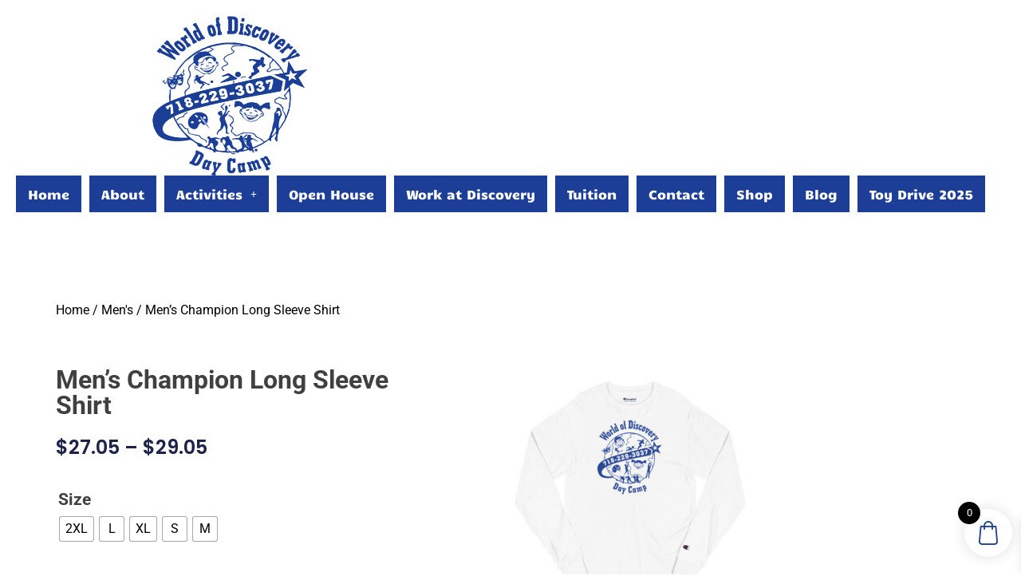

--- FILE ---
content_type: text/html; charset=UTF-8
request_url: https://worldofdiscovery.org/product/mens-champion-long-sleeve-shirt/
body_size: 227894
content:
<!DOCTYPE html>
<html lang="en-US">
<head>
	<meta charset="UTF-8" />
	<meta name="viewport" content="width=device-width, initial-scale=1" />
	<link rel="profile" href="https://gmpg.org/xfn/11" />
	<link rel="pingback" href="https://worldofdiscovery.org/xmlrpc.php" />
	<style id="wpforms-css-vars-root">
				:root {
				--wpforms-field-border-radius: 3px;
--wpforms-field-border-style: solid;
--wpforms-field-border-size: 1px;
--wpforms-field-background-color: #ffffff;
--wpforms-field-border-color: rgba( 0, 0, 0, 0.25 );
--wpforms-field-border-color-spare: rgba( 0, 0, 0, 0.25 );
--wpforms-field-text-color: rgba( 0, 0, 0, 0.7 );
--wpforms-field-menu-color: #ffffff;
--wpforms-label-color: rgba( 0, 0, 0, 0.85 );
--wpforms-label-sublabel-color: rgba( 0, 0, 0, 0.55 );
--wpforms-label-error-color: #d63637;
--wpforms-button-border-radius: 3px;
--wpforms-button-border-style: none;
--wpforms-button-border-size: 1px;
--wpforms-button-background-color: #066aab;
--wpforms-button-border-color: #066aab;
--wpforms-button-text-color: #ffffff;
--wpforms-page-break-color: #066aab;
--wpforms-background-image: none;
--wpforms-background-position: center center;
--wpforms-background-repeat: no-repeat;
--wpforms-background-size: cover;
--wpforms-background-width: 100px;
--wpforms-background-height: 100px;
--wpforms-background-color: rgba( 0, 0, 0, 0 );
--wpforms-background-url: none;
--wpforms-container-padding: 0px;
--wpforms-container-border-style: none;
--wpforms-container-border-width: 1px;
--wpforms-container-border-color: #000000;
--wpforms-container-border-radius: 3px;
--wpforms-field-size-input-height: 43px;
--wpforms-field-size-input-spacing: 15px;
--wpforms-field-size-font-size: 16px;
--wpforms-field-size-line-height: 19px;
--wpforms-field-size-padding-h: 14px;
--wpforms-field-size-checkbox-size: 16px;
--wpforms-field-size-sublabel-spacing: 5px;
--wpforms-field-size-icon-size: 1;
--wpforms-label-size-font-size: 16px;
--wpforms-label-size-line-height: 19px;
--wpforms-label-size-sublabel-font-size: 14px;
--wpforms-label-size-sublabel-line-height: 17px;
--wpforms-button-size-font-size: 17px;
--wpforms-button-size-height: 41px;
--wpforms-button-size-padding-h: 15px;
--wpforms-button-size-margin-top: 10px;
--wpforms-container-shadow-size-box-shadow: none;
			}
			</style><meta name='robots' content='index, follow, max-image-preview:large, max-snippet:-1, max-video-preview:-1' />

	<!-- This site is optimized with the Yoast SEO plugin v26.7 - https://yoast.com/wordpress/plugins/seo/ -->
	<title>Men&#039;s Champion Long Sleeve Shirt - World of Discovery</title>
	<link rel="canonical" href="https://worldofdiscovery.org/product/mens-champion-long-sleeve-shirt/" />
	<meta property="og:locale" content="en_US" />
	<meta property="og:type" content="article" />
	<meta property="og:title" content="Men&#039;s Champion Long Sleeve Shirt - World of Discovery" />
	<meta property="og:description" content="Update your wardrobe with this staple men&#8217;s Champion long sleeve shirt. The soft cotton fabric and relaxed fit allow to wear the shirt on its own, or layer it with your favorite jacket. Plus, it has the added bonus of a Champion “C” logo on the left sleeve. • 100% cotton • Fabric weight: 5.2 [&hellip;]" />
	<meta property="og:url" content="https://worldofdiscovery.org/product/mens-champion-long-sleeve-shirt/" />
	<meta property="og:site_name" content="World of Discovery" />
	<meta property="article:publisher" content="https://www.facebook.com/worldofdiscoverydaycamp" />
	<meta property="article:modified_time" content="2025-06-19T12:38:06+00:00" />
	<meta property="og:image" content="https://worldofdiscovery.org/wp-content/uploads/2024/06/mens-champion-long-sleeve-shirt-white-front-6664ebd615237.jpg" />
	<meta property="og:image:width" content="2000" />
	<meta property="og:image:height" content="2000" />
	<meta property="og:image:type" content="image/jpeg" />
	<meta name="twitter:card" content="summary_large_image" />
	<script type="application/ld+json" class="yoast-schema-graph">{"@context":"https://schema.org","@graph":[{"@type":"WebPage","@id":"https://worldofdiscovery.org/product/mens-champion-long-sleeve-shirt/","url":"https://worldofdiscovery.org/product/mens-champion-long-sleeve-shirt/","name":"Men's Champion Long Sleeve Shirt - World of Discovery","isPartOf":{"@id":"https://worldofdiscovery.org/#website"},"primaryImageOfPage":{"@id":"https://worldofdiscovery.org/product/mens-champion-long-sleeve-shirt/#primaryimage"},"image":{"@id":"https://worldofdiscovery.org/product/mens-champion-long-sleeve-shirt/#primaryimage"},"thumbnailUrl":"https://worldofdiscovery.org/wp-content/uploads/2024/06/mens-champion-long-sleeve-shirt-white-front-6664ebd615237.jpg","datePublished":"2024-06-08T23:45:19+00:00","dateModified":"2025-06-19T12:38:06+00:00","breadcrumb":{"@id":"https://worldofdiscovery.org/product/mens-champion-long-sleeve-shirt/#breadcrumb"},"inLanguage":"en-US","potentialAction":[{"@type":"ReadAction","target":["https://worldofdiscovery.org/product/mens-champion-long-sleeve-shirt/"]}]},{"@type":"ImageObject","inLanguage":"en-US","@id":"https://worldofdiscovery.org/product/mens-champion-long-sleeve-shirt/#primaryimage","url":"https://worldofdiscovery.org/wp-content/uploads/2024/06/mens-champion-long-sleeve-shirt-white-front-6664ebd615237.jpg","contentUrl":"https://worldofdiscovery.org/wp-content/uploads/2024/06/mens-champion-long-sleeve-shirt-white-front-6664ebd615237.jpg","width":2000,"height":2000},{"@type":"BreadcrumbList","@id":"https://worldofdiscovery.org/product/mens-champion-long-sleeve-shirt/#breadcrumb","itemListElement":[{"@type":"ListItem","position":1,"name":"Home","item":"https://worldofdiscovery.org/"},{"@type":"ListItem","position":2,"name":"Shop","item":"https://worldofdiscovery.org/shop/"},{"@type":"ListItem","position":3,"name":"Men&#8217;s Champion Long Sleeve Shirt"}]},{"@type":"WebSite","@id":"https://worldofdiscovery.org/#website","url":"https://worldofdiscovery.org/","name":"World of Discovery","description":"Queens New York Day Camp","publisher":{"@id":"https://worldofdiscovery.org/#organization"},"potentialAction":[{"@type":"SearchAction","target":{"@type":"EntryPoint","urlTemplate":"https://worldofdiscovery.org/?s={search_term_string}"},"query-input":{"@type":"PropertyValueSpecification","valueRequired":true,"valueName":"search_term_string"}}],"inLanguage":"en-US"},{"@type":"Organization","@id":"https://worldofdiscovery.org/#organization","name":"World of Discovery","url":"https://worldofdiscovery.org/","logo":{"@type":"ImageObject","inLanguage":"en-US","@id":"https://worldofdiscovery.org/#/schema/logo/image/","url":"https://worldofdiscovery.org/wp-content/uploads/2024/04/wod-logo-header.webp","contentUrl":"https://worldofdiscovery.org/wp-content/uploads/2024/04/wod-logo-header.webp","width":373,"height":418,"caption":"World of Discovery"},"image":{"@id":"https://worldofdiscovery.org/#/schema/logo/image/"},"sameAs":["https://www.facebook.com/worldofdiscoverydaycamp","https://www.youtube.com/@worldofdiscoverydaycamp","https://www.instagram.com/worldofdiscoverydaycamp/"]}]}</script>
	<!-- / Yoast SEO plugin. -->


<link rel="alternate" type="application/rss+xml" title="World of Discovery &raquo; Feed" href="https://worldofdiscovery.org/feed/" />
<link rel="alternate" type="application/rss+xml" title="World of Discovery &raquo; Comments Feed" href="https://worldofdiscovery.org/comments/feed/" />
<link rel="alternate" title="oEmbed (JSON)" type="application/json+oembed" href="https://worldofdiscovery.org/wp-json/oembed/1.0/embed?url=https%3A%2F%2Fworldofdiscovery.org%2Fproduct%2Fmens-champion-long-sleeve-shirt%2F" />
<link rel="alternate" title="oEmbed (XML)" type="text/xml+oembed" href="https://worldofdiscovery.org/wp-json/oembed/1.0/embed?url=https%3A%2F%2Fworldofdiscovery.org%2Fproduct%2Fmens-champion-long-sleeve-shirt%2F&#038;format=xml" />
		<!-- This site uses the Google Analytics by MonsterInsights plugin v9.11.1 - Using Analytics tracking - https://www.monsterinsights.com/ -->
							<script src="//www.googletagmanager.com/gtag/js?id=G-7SFXHFJ1W5"  data-cfasync="false" data-wpfc-render="false" async></script>
			<script data-cfasync="false" data-wpfc-render="false">
				var mi_version = '9.11.1';
				var mi_track_user = true;
				var mi_no_track_reason = '';
								var MonsterInsightsDefaultLocations = {"page_location":"https:\/\/worldofdiscovery.org\/product\/mens-champion-long-sleeve-shirt\/"};
								if ( typeof MonsterInsightsPrivacyGuardFilter === 'function' ) {
					var MonsterInsightsLocations = (typeof MonsterInsightsExcludeQuery === 'object') ? MonsterInsightsPrivacyGuardFilter( MonsterInsightsExcludeQuery ) : MonsterInsightsPrivacyGuardFilter( MonsterInsightsDefaultLocations );
				} else {
					var MonsterInsightsLocations = (typeof MonsterInsightsExcludeQuery === 'object') ? MonsterInsightsExcludeQuery : MonsterInsightsDefaultLocations;
				}

								var disableStrs = [
										'ga-disable-G-7SFXHFJ1W5',
									];

				/* Function to detect opted out users */
				function __gtagTrackerIsOptedOut() {
					for (var index = 0; index < disableStrs.length; index++) {
						if (document.cookie.indexOf(disableStrs[index] + '=true') > -1) {
							return true;
						}
					}

					return false;
				}

				/* Disable tracking if the opt-out cookie exists. */
				if (__gtagTrackerIsOptedOut()) {
					for (var index = 0; index < disableStrs.length; index++) {
						window[disableStrs[index]] = true;
					}
				}

				/* Opt-out function */
				function __gtagTrackerOptout() {
					for (var index = 0; index < disableStrs.length; index++) {
						document.cookie = disableStrs[index] + '=true; expires=Thu, 31 Dec 2099 23:59:59 UTC; path=/';
						window[disableStrs[index]] = true;
					}
				}

				if ('undefined' === typeof gaOptout) {
					function gaOptout() {
						__gtagTrackerOptout();
					}
				}
								window.dataLayer = window.dataLayer || [];

				window.MonsterInsightsDualTracker = {
					helpers: {},
					trackers: {},
				};
				if (mi_track_user) {
					function __gtagDataLayer() {
						dataLayer.push(arguments);
					}

					function __gtagTracker(type, name, parameters) {
						if (!parameters) {
							parameters = {};
						}

						if (parameters.send_to) {
							__gtagDataLayer.apply(null, arguments);
							return;
						}

						if (type === 'event') {
														parameters.send_to = monsterinsights_frontend.v4_id;
							var hookName = name;
							if (typeof parameters['event_category'] !== 'undefined') {
								hookName = parameters['event_category'] + ':' + name;
							}

							if (typeof MonsterInsightsDualTracker.trackers[hookName] !== 'undefined') {
								MonsterInsightsDualTracker.trackers[hookName](parameters);
							} else {
								__gtagDataLayer('event', name, parameters);
							}
							
						} else {
							__gtagDataLayer.apply(null, arguments);
						}
					}

					__gtagTracker('js', new Date());
					__gtagTracker('set', {
						'developer_id.dZGIzZG': true,
											});
					if ( MonsterInsightsLocations.page_location ) {
						__gtagTracker('set', MonsterInsightsLocations);
					}
										__gtagTracker('config', 'G-7SFXHFJ1W5', {"forceSSL":"true","link_attribution":"true"} );
										window.gtag = __gtagTracker;										(function () {
						/* https://developers.google.com/analytics/devguides/collection/analyticsjs/ */
						/* ga and __gaTracker compatibility shim. */
						var noopfn = function () {
							return null;
						};
						var newtracker = function () {
							return new Tracker();
						};
						var Tracker = function () {
							return null;
						};
						var p = Tracker.prototype;
						p.get = noopfn;
						p.set = noopfn;
						p.send = function () {
							var args = Array.prototype.slice.call(arguments);
							args.unshift('send');
							__gaTracker.apply(null, args);
						};
						var __gaTracker = function () {
							var len = arguments.length;
							if (len === 0) {
								return;
							}
							var f = arguments[len - 1];
							if (typeof f !== 'object' || f === null || typeof f.hitCallback !== 'function') {
								if ('send' === arguments[0]) {
									var hitConverted, hitObject = false, action;
									if ('event' === arguments[1]) {
										if ('undefined' !== typeof arguments[3]) {
											hitObject = {
												'eventAction': arguments[3],
												'eventCategory': arguments[2],
												'eventLabel': arguments[4],
												'value': arguments[5] ? arguments[5] : 1,
											}
										}
									}
									if ('pageview' === arguments[1]) {
										if ('undefined' !== typeof arguments[2]) {
											hitObject = {
												'eventAction': 'page_view',
												'page_path': arguments[2],
											}
										}
									}
									if (typeof arguments[2] === 'object') {
										hitObject = arguments[2];
									}
									if (typeof arguments[5] === 'object') {
										Object.assign(hitObject, arguments[5]);
									}
									if ('undefined' !== typeof arguments[1].hitType) {
										hitObject = arguments[1];
										if ('pageview' === hitObject.hitType) {
											hitObject.eventAction = 'page_view';
										}
									}
									if (hitObject) {
										action = 'timing' === arguments[1].hitType ? 'timing_complete' : hitObject.eventAction;
										hitConverted = mapArgs(hitObject);
										__gtagTracker('event', action, hitConverted);
									}
								}
								return;
							}

							function mapArgs(args) {
								var arg, hit = {};
								var gaMap = {
									'eventCategory': 'event_category',
									'eventAction': 'event_action',
									'eventLabel': 'event_label',
									'eventValue': 'event_value',
									'nonInteraction': 'non_interaction',
									'timingCategory': 'event_category',
									'timingVar': 'name',
									'timingValue': 'value',
									'timingLabel': 'event_label',
									'page': 'page_path',
									'location': 'page_location',
									'title': 'page_title',
									'referrer' : 'page_referrer',
								};
								for (arg in args) {
																		if (!(!args.hasOwnProperty(arg) || !gaMap.hasOwnProperty(arg))) {
										hit[gaMap[arg]] = args[arg];
									} else {
										hit[arg] = args[arg];
									}
								}
								return hit;
							}

							try {
								f.hitCallback();
							} catch (ex) {
							}
						};
						__gaTracker.create = newtracker;
						__gaTracker.getByName = newtracker;
						__gaTracker.getAll = function () {
							return [];
						};
						__gaTracker.remove = noopfn;
						__gaTracker.loaded = true;
						window['__gaTracker'] = __gaTracker;
					})();
									} else {
										console.log("");
					(function () {
						function __gtagTracker() {
							return null;
						}

						window['__gtagTracker'] = __gtagTracker;
						window['gtag'] = __gtagTracker;
					})();
									}
			</script>
							<!-- / Google Analytics by MonsterInsights -->
		<style id='wp-img-auto-sizes-contain-inline-css'>
img:is([sizes=auto i],[sizes^="auto," i]){contain-intrinsic-size:3000px 1500px}
/*# sourceURL=wp-img-auto-sizes-contain-inline-css */
</style>
<link rel='stylesheet' id='sbi_styles-css' href='https://worldofdiscovery.org/wp-content/plugins/instagram-feed/css/sbi-styles.min.css?ver=6.10.0' media='all' />
<link rel='stylesheet' id='hfe-widgets-style-css' href='https://worldofdiscovery.org/wp-content/plugins/header-footer-elementor/inc/widgets-css/frontend.css?ver=2.8.1' media='all' />
<link rel='stylesheet' id='hfe-woo-product-grid-css' href='https://worldofdiscovery.org/wp-content/plugins/header-footer-elementor/inc/widgets-css/woo-products.css?ver=2.8.1' media='all' />
<style id='wp-emoji-styles-inline-css'>

	img.wp-smiley, img.emoji {
		display: inline !important;
		border: none !important;
		box-shadow: none !important;
		height: 1em !important;
		width: 1em !important;
		margin: 0 0.07em !important;
		vertical-align: -0.1em !important;
		background: none !important;
		padding: 0 !important;
	}
/*# sourceURL=wp-emoji-styles-inline-css */
</style>
<style id='wp-block-library-inline-css'>
:root{--wp-block-synced-color:#7a00df;--wp-block-synced-color--rgb:122,0,223;--wp-bound-block-color:var(--wp-block-synced-color);--wp-editor-canvas-background:#ddd;--wp-admin-theme-color:#007cba;--wp-admin-theme-color--rgb:0,124,186;--wp-admin-theme-color-darker-10:#006ba1;--wp-admin-theme-color-darker-10--rgb:0,107,160.5;--wp-admin-theme-color-darker-20:#005a87;--wp-admin-theme-color-darker-20--rgb:0,90,135;--wp-admin-border-width-focus:2px}@media (min-resolution:192dpi){:root{--wp-admin-border-width-focus:1.5px}}.wp-element-button{cursor:pointer}:root .has-very-light-gray-background-color{background-color:#eee}:root .has-very-dark-gray-background-color{background-color:#313131}:root .has-very-light-gray-color{color:#eee}:root .has-very-dark-gray-color{color:#313131}:root .has-vivid-green-cyan-to-vivid-cyan-blue-gradient-background{background:linear-gradient(135deg,#00d084,#0693e3)}:root .has-purple-crush-gradient-background{background:linear-gradient(135deg,#34e2e4,#4721fb 50%,#ab1dfe)}:root .has-hazy-dawn-gradient-background{background:linear-gradient(135deg,#faaca8,#dad0ec)}:root .has-subdued-olive-gradient-background{background:linear-gradient(135deg,#fafae1,#67a671)}:root .has-atomic-cream-gradient-background{background:linear-gradient(135deg,#fdd79a,#004a59)}:root .has-nightshade-gradient-background{background:linear-gradient(135deg,#330968,#31cdcf)}:root .has-midnight-gradient-background{background:linear-gradient(135deg,#020381,#2874fc)}:root{--wp--preset--font-size--normal:16px;--wp--preset--font-size--huge:42px}.has-regular-font-size{font-size:1em}.has-larger-font-size{font-size:2.625em}.has-normal-font-size{font-size:var(--wp--preset--font-size--normal)}.has-huge-font-size{font-size:var(--wp--preset--font-size--huge)}.has-text-align-center{text-align:center}.has-text-align-left{text-align:left}.has-text-align-right{text-align:right}.has-fit-text{white-space:nowrap!important}#end-resizable-editor-section{display:none}.aligncenter{clear:both}.items-justified-left{justify-content:flex-start}.items-justified-center{justify-content:center}.items-justified-right{justify-content:flex-end}.items-justified-space-between{justify-content:space-between}.screen-reader-text{border:0;clip-path:inset(50%);height:1px;margin:-1px;overflow:hidden;padding:0;position:absolute;width:1px;word-wrap:normal!important}.screen-reader-text:focus{background-color:#ddd;clip-path:none;color:#444;display:block;font-size:1em;height:auto;left:5px;line-height:normal;padding:15px 23px 14px;text-decoration:none;top:5px;width:auto;z-index:100000}html :where(.has-border-color){border-style:solid}html :where([style*=border-top-color]){border-top-style:solid}html :where([style*=border-right-color]){border-right-style:solid}html :where([style*=border-bottom-color]){border-bottom-style:solid}html :where([style*=border-left-color]){border-left-style:solid}html :where([style*=border-width]){border-style:solid}html :where([style*=border-top-width]){border-top-style:solid}html :where([style*=border-right-width]){border-right-style:solid}html :where([style*=border-bottom-width]){border-bottom-style:solid}html :where([style*=border-left-width]){border-left-style:solid}html :where(img[class*=wp-image-]){height:auto;max-width:100%}:where(figure){margin:0 0 1em}html :where(.is-position-sticky){--wp-admin--admin-bar--position-offset:var(--wp-admin--admin-bar--height,0px)}@media screen and (max-width:600px){html :where(.is-position-sticky){--wp-admin--admin-bar--position-offset:0px}}
/*# sourceURL=/wp-includes/css/dist/block-library/common.min.css */
</style>
<style id='classic-theme-styles-inline-css'>
/*! This file is auto-generated */
.wp-block-button__link{color:#fff;background-color:#32373c;border-radius:9999px;box-shadow:none;text-decoration:none;padding:calc(.667em + 2px) calc(1.333em + 2px);font-size:1.125em}.wp-block-file__button{background:#32373c;color:#fff;text-decoration:none}
/*# sourceURL=/wp-includes/css/classic-themes.min.css */
</style>
<link rel='stylesheet' id='gutenkit-frontend-common-css' href='https://worldofdiscovery.org/wp-content/plugins/gutenkit-blocks-addon/build/gutenkit/frontend-common.css?ver=a28538744097629e283d' media='all' />
<link rel='stylesheet' id='aom-seo-booster-css' href='https://worldofdiscovery.org/wp-content/plugins/aom-seo-booster/public/css/aom-seo-booster-public.css?ver=2.1.0' media='all' />
<link rel='stylesheet' id='contact-form-7-css' href='https://worldofdiscovery.org/wp-content/plugins/contact-form-7/includes/css/styles.css?ver=6.1.4' media='all' />
<link rel='stylesheet' id='photoswipe-css' href='https://worldofdiscovery.org/wp-content/plugins/woocommerce/assets/css/photoswipe/photoswipe.min.css?ver=10.4.3' media='all' />
<link rel='stylesheet' id='photoswipe-default-skin-css' href='https://worldofdiscovery.org/wp-content/plugins/woocommerce/assets/css/photoswipe/default-skin/default-skin.min.css?ver=10.4.3' media='all' />
<style id='woocommerce-inline-inline-css'>
.woocommerce form .form-row .required { visibility: visible; }
/*# sourceURL=woocommerce-inline-inline-css */
</style>
<link rel='stylesheet' id='hfe-style-css' href='https://worldofdiscovery.org/wp-content/plugins/header-footer-elementor/assets/css/header-footer-elementor.css?ver=2.8.1' media='all' />
<link rel='stylesheet' id='elementor-frontend-css' href='https://worldofdiscovery.org/wp-content/plugins/elementor/assets/css/frontend.min.css?ver=3.34.1' media='all' />
<link rel='stylesheet' id='elementor-post-3559-css' href='https://worldofdiscovery.org/wp-content/uploads/elementor/css/post-3559.css?ver=1768503928' media='all' />
<link rel='stylesheet' id='sbistyles-css' href='https://worldofdiscovery.org/wp-content/plugins/instagram-feed/css/sbi-styles.min.css?ver=6.10.0' media='all' />
<link rel='stylesheet' id='elementor-post-3614-css' href='https://worldofdiscovery.org/wp-content/uploads/elementor/css/post-3614.css?ver=1768503928' media='all' />
<link rel='stylesheet' id='elementor-post-3675-css' href='https://worldofdiscovery.org/wp-content/uploads/elementor/css/post-3675.css?ver=1768503928' media='all' />
<link rel='stylesheet' id='elementor-post-4691-css' href='https://worldofdiscovery.org/wp-content/uploads/elementor/css/post-4691.css?ver=1768503928' media='all' />
<link rel='stylesheet' id='woo-variation-swatches-css' href='https://worldofdiscovery.org/wp-content/plugins/woo-variation-swatches/assets/css/frontend.min.css?ver=1763480429' media='all' />
<style id='woo-variation-swatches-inline-css'>
:root {
--wvs-tick:url("data:image/svg+xml;utf8,%3Csvg filter='drop-shadow(0px 0px 2px rgb(0 0 0 / .8))' xmlns='http://www.w3.org/2000/svg'  viewBox='0 0 30 30'%3E%3Cpath fill='none' stroke='%23ffffff' stroke-linecap='round' stroke-linejoin='round' stroke-width='4' d='M4 16L11 23 27 7'/%3E%3C/svg%3E");

--wvs-cross:url("data:image/svg+xml;utf8,%3Csvg filter='drop-shadow(0px 0px 5px rgb(255 255 255 / .6))' xmlns='http://www.w3.org/2000/svg' width='72px' height='72px' viewBox='0 0 24 24'%3E%3Cpath fill='none' stroke='%23ff0000' stroke-linecap='round' stroke-width='0.6' d='M5 5L19 19M19 5L5 19'/%3E%3C/svg%3E");
--wvs-single-product-item-width:30px;
--wvs-single-product-item-height:30px;
--wvs-single-product-item-font-size:16px}
/*# sourceURL=woo-variation-swatches-inline-css */
</style>
<link rel='stylesheet' id='xoo-wsc-fonts-css' href='https://worldofdiscovery.org/wp-content/plugins/side-cart-woocommerce/assets/css/xoo-wsc-fonts.css?ver=2.7.2' media='all' />
<link rel='stylesheet' id='xoo-wsc-style-css' href='https://worldofdiscovery.org/wp-content/plugins/side-cart-woocommerce/assets/css/xoo-wsc-style.css?ver=2.7.2' media='all' />
<style id='xoo-wsc-style-inline-css'>




.xoo-wsc-ft-buttons-cont a.xoo-wsc-ft-btn, .xoo-wsc-container .xoo-wsc-btn {
	background-color: #1b3e96;
	color: #ffffff;
	border: 2px solid #ffffff;
	padding: 10px 20px;
}

.xoo-wsc-ft-buttons-cont a.xoo-wsc-ft-btn:hover, .xoo-wsc-container .xoo-wsc-btn:hover {
	background-color: #ffffff;
	color: #000000;
	border: 2px solid #000000;
}

 

.xoo-wsc-footer{
	background-color: #ffffff;
	color: #000000;
	padding: 10px 20px;
	box-shadow: 0 -1px 10px #0000001a;
}

.xoo-wsc-footer, .xoo-wsc-footer a, .xoo-wsc-footer .amount{
	font-size: 18px;
}

.xoo-wsc-btn .amount{
	color: #ffffff}

.xoo-wsc-btn:hover .amount{
	color: #000000;
}

.xoo-wsc-ft-buttons-cont{
	grid-template-columns: auto;
}

.xoo-wsc-basket{
	bottom: 12px;
	right: 1px;
	background-color: #ffffff;
	color: #1b3e96;
	box-shadow: 0px 0px 15px 2px #0000001a;
	border-radius: 50%;
	display: flex;
	width: 60px;
	height: 60px;
}


.xoo-wsc-bki{
	font-size: 30px}

.xoo-wsc-items-count{
	top: -9px;
	left: -8px;
}

.xoo-wsc-items-count, .xoo-wsch-items-count{
	background-color: #000000;
	color: #ffffff;
}

.xoo-wsc-container, .xoo-wsc-slider{
	max-width: 365px;
	right: -365px;
	top: 0;bottom: 0;
	bottom: 0;
	font-family: }


.xoo-wsc-cart-active .xoo-wsc-container, .xoo-wsc-slider-active .xoo-wsc-slider{
	right: 0;
}


.xoo-wsc-cart-active .xoo-wsc-basket{
	right: 365px;
}

.xoo-wsc-slider{
	right: -365px;
}

span.xoo-wsch-close {
    font-size: 16px;
}

	.xoo-wsch-top{
		justify-content: center;
	}
	span.xoo-wsch-close {
	    right: 10px;
	}

.xoo-wsch-text{
	font-size: 20px;
}

.xoo-wsc-header{
	color: #000000;
	background-color: #ffffff;
	border-bottom: 2px solid #eee;
	padding: 15px 15px;
}


.xoo-wsc-body{
	background-color: #f8f9fa;
}

.xoo-wsc-products:not(.xoo-wsc-pattern-card), .xoo-wsc-products:not(.xoo-wsc-pattern-card) span.amount, .xoo-wsc-products:not(.xoo-wsc-pattern-card) a{
	font-size: 16px;
	color: #000000;
}

.xoo-wsc-products:not(.xoo-wsc-pattern-card) .xoo-wsc-product{
	padding: 10px 15px;
	margin: 10px 15px;
	border-radius: 5px;
	box-shadow: 0 2px 2px #00000005;
	background-color: #ffffff;
}

.xoo-wsc-sum-col{
	justify-content: center;
}


/** Shortcode **/
.xoo-wsc-sc-count{
	background-color: #000000;
	color: #ffffff;
}

.xoo-wsc-sc-bki{
	font-size: 28px;
	color: #000000;
}
.xoo-wsc-sc-cont{
	color: #000000;
}

.added_to_cart{
	display: none!important;
}

.xoo-wsc-product dl.variation {
	display: block;
}


.xoo-wsc-product-cont{
	padding: 10px 10px;
}

.xoo-wsc-products:not(.xoo-wsc-pattern-card) .xoo-wsc-img-col{
	width: 28%;
}

.xoo-wsc-pattern-card .xoo-wsc-img-col img{
	max-width: 100%;
	height: auto;
}

.xoo-wsc-products:not(.xoo-wsc-pattern-card) .xoo-wsc-sum-col{
	width: 72%;
}

.xoo-wsc-pattern-card .xoo-wsc-product-cont{
	width: 50% 
}

@media only screen and (max-width: 600px) {
	.xoo-wsc-pattern-card .xoo-wsc-product-cont  {
		width: 50%;
	}
}


.xoo-wsc-pattern-card .xoo-wsc-product{
	border: 0;
	box-shadow: 0px 10px 15px -12px #0000001a;
}


.xoo-wsc-sm-front{
	background-color: #eee;
}
.xoo-wsc-pattern-card, .xoo-wsc-sm-front{
	border-bottom-left-radius: 5px;
	border-bottom-right-radius: 5px;
}
.xoo-wsc-pattern-card, .xoo-wsc-img-col img, .xoo-wsc-img-col, .xoo-wsc-sm-back-cont{
	border-top-left-radius: 5px;
	border-top-right-radius: 5px;
}
.xoo-wsc-sm-back{
	background-color: #fff;
}
.xoo-wsc-pattern-card, .xoo-wsc-pattern-card a, .xoo-wsc-pattern-card .amount{
	font-size: 16px;
}

.xoo-wsc-sm-front, .xoo-wsc-sm-front a, .xoo-wsc-sm-front .amount{
	color: #000;
}

.xoo-wsc-sm-back, .xoo-wsc-sm-back a, .xoo-wsc-sm-back .amount{
	color: #000;
}


.magictime {
    animation-duration: 0.5s;
}



span.xoo-wsch-items-count{
	height: 20px;
	line-height: 20px;
	width: 20px;
}

span.xoo-wsch-icon{
	font-size: 30px
}

.xoo-wsc-smr-del{
	font-size: 16px
}
/*# sourceURL=xoo-wsc-style-inline-css */
</style>
<link rel='stylesheet' id='wod-style-css' href='https://worldofdiscovery.org/wp-content/themes/wod/style.css?ver=1.0.0' media='all' />
<link rel='stylesheet' id='wod-woocommerce-style-css' href='https://worldofdiscovery.org/wp-content/themes/wod/woocommerce.css?ver=1.0.0' media='all' />
<style id='wod-woocommerce-style-inline-css'>
@font-face {
			font-family: "star";
			src: url("https://worldofdiscovery.org/wp-content/plugins/woocommerce/assets/fonts/star.eot");
			src: url("https://worldofdiscovery.org/wp-content/plugins/woocommerce/assets/fonts/star.eot?#iefix") format("embedded-opentype"),
				url("https://worldofdiscovery.org/wp-content/plugins/woocommerce/assets/fonts/star.woff") format("woff"),
				url("https://worldofdiscovery.org/wp-content/plugins/woocommerce/assets/fonts/star.ttf") format("truetype"),
				url("https://worldofdiscovery.org/wp-content/plugins/woocommerce/assets/fonts/star.svg#star") format("svg");
			font-weight: normal;
			font-style: normal;
		}
/*# sourceURL=wod-woocommerce-style-inline-css */
</style>
<link rel='stylesheet' id='widget-woocommerce-notices-css' href='https://worldofdiscovery.org/wp-content/plugins/elementor-pro/assets/css/widget-woocommerce-notices.min.css?ver=3.34.0' media='all' />
<link rel='stylesheet' id='widget-heading-css' href='https://worldofdiscovery.org/wp-content/plugins/elementor/assets/css/widget-heading.min.css?ver=3.34.1' media='all' />
<link rel='stylesheet' id='widget-woocommerce-product-price-css' href='https://worldofdiscovery.org/wp-content/plugins/elementor-pro/assets/css/widget-woocommerce-product-price.min.css?ver=3.34.0' media='all' />
<link rel='stylesheet' id='widget-woocommerce-product-add-to-cart-css' href='https://worldofdiscovery.org/wp-content/plugins/elementor-pro/assets/css/widget-woocommerce-product-add-to-cart.min.css?ver=3.34.0' media='all' />
<link rel='stylesheet' id='widget-spacer-css' href='https://worldofdiscovery.org/wp-content/plugins/elementor/assets/css/widget-spacer.min.css?ver=3.34.1' media='all' />
<link rel='stylesheet' id='widget-woocommerce-product-images-css' href='https://worldofdiscovery.org/wp-content/plugins/elementor-pro/assets/css/widget-woocommerce-product-images.min.css?ver=3.34.0' media='all' />
<link rel='stylesheet' id='widget-woocommerce-products-css' href='https://worldofdiscovery.org/wp-content/plugins/elementor-pro/assets/css/widget-woocommerce-products.min.css?ver=3.34.0' media='all' />
<link rel='stylesheet' id='elementor-post-7181-css' href='https://worldofdiscovery.org/wp-content/uploads/elementor/css/post-7181.css?ver=1768503929' media='all' />
<link rel='stylesheet' id='wc_stripe_express_checkout_style-css' href='https://worldofdiscovery.org/wp-content/plugins/woocommerce-gateway-stripe/build/express-checkout.css?ver=f49792bd42ded7e3e1cb' media='all' />
<link rel='stylesheet' id='hfe-elementor-icons-css' href='https://worldofdiscovery.org/wp-content/plugins/elementor/assets/lib/eicons/css/elementor-icons.min.css?ver=5.34.0' media='all' />
<link rel='stylesheet' id='hfe-icons-list-css' href='https://worldofdiscovery.org/wp-content/plugins/elementor/assets/css/widget-icon-list.min.css?ver=3.24.3' media='all' />
<link rel='stylesheet' id='hfe-social-icons-css' href='https://worldofdiscovery.org/wp-content/plugins/elementor/assets/css/widget-social-icons.min.css?ver=3.24.0' media='all' />
<link rel='stylesheet' id='hfe-social-share-icons-brands-css' href='https://worldofdiscovery.org/wp-content/plugins/elementor/assets/lib/font-awesome/css/brands.css?ver=5.15.3' media='all' />
<link rel='stylesheet' id='hfe-social-share-icons-fontawesome-css' href='https://worldofdiscovery.org/wp-content/plugins/elementor/assets/lib/font-awesome/css/fontawesome.css?ver=5.15.3' media='all' />
<link rel='stylesheet' id='hfe-nav-menu-icons-css' href='https://worldofdiscovery.org/wp-content/plugins/elementor/assets/lib/font-awesome/css/solid.css?ver=5.15.3' media='all' />
<link rel='stylesheet' id='hfe-widget-blockquote-css' href='https://worldofdiscovery.org/wp-content/plugins/elementor-pro/assets/css/widget-blockquote.min.css?ver=3.25.0' media='all' />
<link rel='stylesheet' id='hfe-mega-menu-css' href='https://worldofdiscovery.org/wp-content/plugins/elementor-pro/assets/css/widget-mega-menu.min.css?ver=3.26.2' media='all' />
<link rel='stylesheet' id='hfe-nav-menu-widget-css' href='https://worldofdiscovery.org/wp-content/plugins/elementor-pro/assets/css/widget-nav-menu.min.css?ver=3.26.0' media='all' />
<link rel='stylesheet' id='ekit-widget-styles-css' href='https://worldofdiscovery.org/wp-content/plugins/elementskit-lite/widgets/init/assets/css/widget-styles.css?ver=3.7.8' media='all' />
<link rel='stylesheet' id='ekit-responsive-css' href='https://worldofdiscovery.org/wp-content/plugins/elementskit-lite/widgets/init/assets/css/responsive.css?ver=3.7.8' media='all' />
<link rel='stylesheet' id='eael-general-css' href='https://worldofdiscovery.org/wp-content/plugins/essential-addons-for-elementor-lite/assets/front-end/css/view/general.min.css?ver=6.5.7' media='all' />
<link rel='stylesheet' id='elementor-gf-local-candal-css' href='https://worldofdiscovery.org/wp-content/uploads/elementor/google-fonts/css/candal.css?ver=1742412327' media='all' />
<link rel='stylesheet' id='elementor-gf-local-robotoslab-css' href='https://worldofdiscovery.org/wp-content/uploads/elementor/google-fonts/css/robotoslab.css?ver=1742412329' media='all' />
<link rel='stylesheet' id='elementor-gf-local-roboto-css' href='https://worldofdiscovery.org/wp-content/uploads/elementor/google-fonts/css/roboto.css?ver=1742412332' media='all' />
<link rel='stylesheet' id='elementor-gf-local-poppins-css' href='https://worldofdiscovery.org/wp-content/uploads/elementor/google-fonts/css/poppins.css?ver=1742414285' media='all' />
<link rel='stylesheet' id='elementor-icons-ekiticons-css' href='https://worldofdiscovery.org/wp-content/plugins/elementskit-lite/modules/elementskit-icon-pack/assets/css/ekiticons.css?ver=3.7.8' media='all' />
<script src="https://worldofdiscovery.org/wp-content/plugins/google-analytics-for-wordpress/assets/js/frontend-gtag.min.js?ver=9.11.1" id="monsterinsights-frontend-script-js" async data-wp-strategy="async"></script>
<script data-cfasync="false" data-wpfc-render="false" id='monsterinsights-frontend-script-js-extra'>var monsterinsights_frontend = {"js_events_tracking":"true","download_extensions":"doc,pdf,ppt,zip,xls,docx,pptx,xlsx","inbound_paths":"[{\"path\":\"\\\/go\\\/\",\"label\":\"affiliate\"},{\"path\":\"\\\/recommend\\\/\",\"label\":\"affiliate\"}]","home_url":"https:\/\/worldofdiscovery.org","hash_tracking":"false","v4_id":"G-7SFXHFJ1W5"};</script>
<script src="https://worldofdiscovery.org/wp-includes/js/jquery/jquery.min.js?ver=3.7.1" id="jquery-core-js"></script>
<script src="https://worldofdiscovery.org/wp-includes/js/jquery/jquery-migrate.min.js?ver=3.4.1" id="jquery-migrate-js"></script>
<script id="jquery-js-after">
!function($){"use strict";$(document).ready(function(){$(this).scrollTop()>100&&$(".hfe-scroll-to-top-wrap").removeClass("hfe-scroll-to-top-hide"),$(window).scroll(function(){$(this).scrollTop()<100?$(".hfe-scroll-to-top-wrap").fadeOut(300):$(".hfe-scroll-to-top-wrap").fadeIn(300)}),$(".hfe-scroll-to-top-wrap").on("click",function(){$("html, body").animate({scrollTop:0},300);return!1})})}(jQuery);
!function($){'use strict';$(document).ready(function(){var bar=$('.hfe-reading-progress-bar');if(!bar.length)return;$(window).on('scroll',function(){var s=$(window).scrollTop(),d=$(document).height()-$(window).height(),p=d? s/d*100:0;bar.css('width',p+'%')});});}(jQuery);
//# sourceURL=jquery-js-after
</script>
<script src="https://worldofdiscovery.org/wp-content/plugins/aom-seo-booster/public/js/aom-seo-booster-public.js?ver=2.1.0" id="aom-seo-booster-js"></script>
<script src="https://worldofdiscovery.org/wp-content/plugins/woocommerce/assets/js/jquery-blockui/jquery.blockUI.min.js?ver=2.7.0-wc.10.4.3" id="wc-jquery-blockui-js" data-wp-strategy="defer"></script>
<script id="wc-add-to-cart-js-extra">
var wc_add_to_cart_params = {"ajax_url":"/wp-admin/admin-ajax.php","wc_ajax_url":"/?wc-ajax=%%endpoint%%","i18n_view_cart":"View cart","cart_url":"https://worldofdiscovery.org/cart/","is_cart":"","cart_redirect_after_add":"no"};
//# sourceURL=wc-add-to-cart-js-extra
</script>
<script src="https://worldofdiscovery.org/wp-content/plugins/woocommerce/assets/js/frontend/add-to-cart.min.js?ver=10.4.3" id="wc-add-to-cart-js" defer data-wp-strategy="defer"></script>
<script src="https://worldofdiscovery.org/wp-content/plugins/woocommerce/assets/js/zoom/jquery.zoom.min.js?ver=1.7.21-wc.10.4.3" id="wc-zoom-js" defer data-wp-strategy="defer"></script>
<script src="https://worldofdiscovery.org/wp-content/plugins/woocommerce/assets/js/flexslider/jquery.flexslider.min.js?ver=2.7.2-wc.10.4.3" id="wc-flexslider-js" defer data-wp-strategy="defer"></script>
<script src="https://worldofdiscovery.org/wp-content/plugins/woocommerce/assets/js/photoswipe/photoswipe.min.js?ver=4.1.1-wc.10.4.3" id="wc-photoswipe-js" defer data-wp-strategy="defer"></script>
<script src="https://worldofdiscovery.org/wp-content/plugins/woocommerce/assets/js/photoswipe/photoswipe-ui-default.min.js?ver=4.1.1-wc.10.4.3" id="wc-photoswipe-ui-default-js" defer data-wp-strategy="defer"></script>
<script id="wc-single-product-js-extra">
var wc_single_product_params = {"i18n_required_rating_text":"Please select a rating","i18n_rating_options":["1 of 5 stars","2 of 5 stars","3 of 5 stars","4 of 5 stars","5 of 5 stars"],"i18n_product_gallery_trigger_text":"View full-screen image gallery","review_rating_required":"yes","flexslider":{"rtl":false,"animation":"slide","smoothHeight":true,"directionNav":false,"controlNav":"thumbnails","slideshow":false,"animationSpeed":500,"animationLoop":false,"allowOneSlide":false},"zoom_enabled":"1","zoom_options":[],"photoswipe_enabled":"1","photoswipe_options":{"shareEl":false,"closeOnScroll":false,"history":false,"hideAnimationDuration":0,"showAnimationDuration":0},"flexslider_enabled":"1"};
//# sourceURL=wc-single-product-js-extra
</script>
<script src="https://worldofdiscovery.org/wp-content/plugins/woocommerce/assets/js/frontend/single-product.min.js?ver=10.4.3" id="wc-single-product-js" defer data-wp-strategy="defer"></script>
<script src="https://worldofdiscovery.org/wp-content/plugins/woocommerce/assets/js/js-cookie/js.cookie.min.js?ver=2.1.4-wc.10.4.3" id="wc-js-cookie-js" defer data-wp-strategy="defer"></script>
<script id="woocommerce-js-extra">
var woocommerce_params = {"ajax_url":"/wp-admin/admin-ajax.php","wc_ajax_url":"/?wc-ajax=%%endpoint%%","i18n_password_show":"Show password","i18n_password_hide":"Hide password"};
//# sourceURL=woocommerce-js-extra
</script>
<script src="https://worldofdiscovery.org/wp-content/plugins/woocommerce/assets/js/frontend/woocommerce.min.js?ver=10.4.3" id="woocommerce-js" defer data-wp-strategy="defer"></script>
<link rel="https://api.w.org/" href="https://worldofdiscovery.org/wp-json/" /><link rel="alternate" title="JSON" type="application/json" href="https://worldofdiscovery.org/wp-json/wp/v2/product/6670" /><link rel="EditURI" type="application/rsd+xml" title="RSD" href="https://worldofdiscovery.org/xmlrpc.php?rsd" />
<script type='text/javascript'>var breakpoints = [{"label":"Desktop","slug":"Desktop","value":"base","direction":"max","isActive":true,"isRequired":true},{"label":"Tablet","slug":"Tablet","value":"1024","direction":"max","isActive":true,"isRequired":true},{"label":"Mobile","slug":"Mobile","value":"767","direction":"max","isActive":true,"isRequired":true}];</script>	<noscript><style>.woocommerce-product-gallery{ opacity: 1 !important; }</style></noscript>
	<meta name="generator" content="Elementor 3.34.1; features: e_font_icon_svg, additional_custom_breakpoints; settings: css_print_method-external, google_font-enabled, font_display-swap">
<style>.recentcomments a{display:inline !important;padding:0 !important;margin:0 !important;}</style>			<style>
				.e-con.e-parent:nth-of-type(n+4):not(.e-lazyloaded):not(.e-no-lazyload),
				.e-con.e-parent:nth-of-type(n+4):not(.e-lazyloaded):not(.e-no-lazyload) * {
					background-image: none !important;
				}
				@media screen and (max-height: 1024px) {
					.e-con.e-parent:nth-of-type(n+3):not(.e-lazyloaded):not(.e-no-lazyload),
					.e-con.e-parent:nth-of-type(n+3):not(.e-lazyloaded):not(.e-no-lazyload) * {
						background-image: none !important;
					}
				}
				@media screen and (max-height: 640px) {
					.e-con.e-parent:nth-of-type(n+2):not(.e-lazyloaded):not(.e-no-lazyload),
					.e-con.e-parent:nth-of-type(n+2):not(.e-lazyloaded):not(.e-no-lazyload) * {
						background-image: none !important;
					}
				}
			</style>
			<meta name="generator" content="Powered by Slider Revolution 6.6.20 - responsive, Mobile-Friendly Slider Plugin for WordPress with comfortable drag and drop interface." />
<link rel="icon" href="https://worldofdiscovery.org/wp-content/uploads/2024/04/wod-logo-header-100x100.webp" sizes="32x32" />
<link rel="icon" href="https://worldofdiscovery.org/wp-content/uploads/2024/04/wod-logo-header-370x370.webp" sizes="192x192" />
<link rel="apple-touch-icon" href="https://worldofdiscovery.org/wp-content/uploads/2024/04/wod-logo-header-370x370.webp" />
<meta name="msapplication-TileImage" content="https://worldofdiscovery.org/wp-content/uploads/2024/04/wod-logo-header-370x370.webp" />
<script>function setREVStartSize(e){
			//window.requestAnimationFrame(function() {
				window.RSIW = window.RSIW===undefined ? window.innerWidth : window.RSIW;
				window.RSIH = window.RSIH===undefined ? window.innerHeight : window.RSIH;
				try {
					var pw = document.getElementById(e.c).parentNode.offsetWidth,
						newh;
					pw = pw===0 || isNaN(pw) || (e.l=="fullwidth" || e.layout=="fullwidth") ? window.RSIW : pw;
					e.tabw = e.tabw===undefined ? 0 : parseInt(e.tabw);
					e.thumbw = e.thumbw===undefined ? 0 : parseInt(e.thumbw);
					e.tabh = e.tabh===undefined ? 0 : parseInt(e.tabh);
					e.thumbh = e.thumbh===undefined ? 0 : parseInt(e.thumbh);
					e.tabhide = e.tabhide===undefined ? 0 : parseInt(e.tabhide);
					e.thumbhide = e.thumbhide===undefined ? 0 : parseInt(e.thumbhide);
					e.mh = e.mh===undefined || e.mh=="" || e.mh==="auto" ? 0 : parseInt(e.mh,0);
					if(e.layout==="fullscreen" || e.l==="fullscreen")
						newh = Math.max(e.mh,window.RSIH);
					else{
						e.gw = Array.isArray(e.gw) ? e.gw : [e.gw];
						for (var i in e.rl) if (e.gw[i]===undefined || e.gw[i]===0) e.gw[i] = e.gw[i-1];
						e.gh = e.el===undefined || e.el==="" || (Array.isArray(e.el) && e.el.length==0)? e.gh : e.el;
						e.gh = Array.isArray(e.gh) ? e.gh : [e.gh];
						for (var i in e.rl) if (e.gh[i]===undefined || e.gh[i]===0) e.gh[i] = e.gh[i-1];
											
						var nl = new Array(e.rl.length),
							ix = 0,
							sl;
						e.tabw = e.tabhide>=pw ? 0 : e.tabw;
						e.thumbw = e.thumbhide>=pw ? 0 : e.thumbw;
						e.tabh = e.tabhide>=pw ? 0 : e.tabh;
						e.thumbh = e.thumbhide>=pw ? 0 : e.thumbh;
						for (var i in e.rl) nl[i] = e.rl[i]<window.RSIW ? 0 : e.rl[i];
						sl = nl[0];
						for (var i in nl) if (sl>nl[i] && nl[i]>0) { sl = nl[i]; ix=i;}
						var m = pw>(e.gw[ix]+e.tabw+e.thumbw) ? 1 : (pw-(e.tabw+e.thumbw)) / (e.gw[ix]);
						newh =  (e.gh[ix] * m) + (e.tabh + e.thumbh);
					}
					var el = document.getElementById(e.c);
					if (el!==null && el) el.style.height = newh+"px";
					el = document.getElementById(e.c+"_wrapper");
					if (el!==null && el) {
						el.style.height = newh+"px";
						el.style.display = "block";
					}
				} catch(e){
					console.log("Failure at Presize of Slider:" + e)
				}
			//});
		  };</script>
</head>

<body data-rsssl=1 class="wp-singular product-template-default single single-product postid-6670 wp-custom-logo wp-theme-wod theme-wod woocommerce woocommerce-page woocommerce-no-js gutenkit gutenkit-frontend ehf-header ehf-footer ehf-template-wod ehf-stylesheet-wod woo-variation-swatches wvs-behavior-blur wvs-theme-wod wvs-show-label wvs-tooltip woocommerce-active elementor-default elementor-template-full-width elementor-kit-3559 elementor-page-7181">
<div id="page" class="hfeed site">

		<header id="masthead" itemscope="itemscope" itemtype="https://schema.org/WPHeader">
			<p class="main-title bhf-hidden" itemprop="headline"><a href="https://worldofdiscovery.org" title="World of Discovery" rel="home">World of Discovery</a></p>
					<div data-elementor-type="wp-post" data-elementor-id="3614" class="elementor elementor-3614" data-elementor-post-type="elementor-hf">
				<div class="elementor-element elementor-element-dca44eb e-con-full elementor-hidden-tablet elementor-hidden-mobile e-flex e-con e-parent" data-id="dca44eb" data-element_type="container" data-settings="{&quot;background_background&quot;:&quot;classic&quot;}">
		<div class="elementor-element elementor-element-a6ec00f e-con-full e-flex e-con e-child" data-id="a6ec00f" data-element_type="container" data-settings="{&quot;background_background&quot;:&quot;classic&quot;}">
				<div class="elementor-element elementor-element-5ae7d17 elementor-widget-tablet__width-initial elementor-widget-mobile__width-initial elementor-widget__width-inherit elementor-widget elementor-widget-image" data-id="5ae7d17" data-element_type="widget" data-widget_type="image.default">
				<div class="elementor-widget-container">
																<a href="/">
							<img width="268" height="300" src="https://worldofdiscovery.org/wp-content/uploads/2024/04/wod-logo-header-268x300.webp" class="attachment-medium size-medium wp-image-3555" alt="World Of Discovery Day Camp Logo" srcset="https://worldofdiscovery.org/wp-content/uploads/2024/04/wod-logo-header-268x300.webp 268w, https://worldofdiscovery.org/wp-content/uploads/2024/04/wod-logo-header-300x336.webp 300w, https://worldofdiscovery.org/wp-content/uploads/2024/04/wod-logo-header-370x415.webp 370w, https://worldofdiscovery.org/wp-content/uploads/2024/04/elementor/thumbs/wod-logo-header-qmusunwjepxque4uqjato6zgdgs2xjxa71swedw7jw.webp 120w, https://worldofdiscovery.org/wp-content/uploads/2024/04/elementor/thumbs/wod-logo-header-qmusunwjrvkp599y193vg3o5wf6jdprn9izyq4hz4g.webp 150w, https://worldofdiscovery.org/wp-content/uploads/2024/04/elementor/thumbs/wod-logo-header-qmusunwjuy38yinb1krnlfe1ru2r34zqvjx4k0tzbq.webp 157w, https://worldofdiscovery.org/wp-content/uploads/2024/04/elementor/thumbs/wod-logo-header-qmusunwjn1wogjmqynfsn6vqs1ckpaz3d5s8lwtdqm.webp 139w, https://worldofdiscovery.org/wp-content/uploads/2024/04/wod-logo-header.webp 373w" sizes="(max-width: 268px) 100vw, 268px" />								</a>
															</div>
				</div>
				</div>
		<div class="elementor-element elementor-element-5af6264 e-con-full e-flex e-con e-child" data-id="5af6264" data-element_type="container">
				<div class="elementor-element elementor-element-d1d1e10 elementor-widget-mobile__width-inherit hfe-submenu-icon-plus hfe-nav-menu__align-left hfe-submenu-animation-none hfe-link-redirect-child hfe-nav-menu__breakpoint-tablet elementor-widget elementor-widget-navigation-menu" data-id="d1d1e10" data-element_type="widget" data-settings="{&quot;menu_space_between&quot;:{&quot;unit&quot;:&quot;px&quot;,&quot;size&quot;:10,&quot;sizes&quot;:[]},&quot;toggle_border_radius&quot;:{&quot;unit&quot;:&quot;px&quot;,&quot;size&quot;:5,&quot;sizes&quot;:[]},&quot;padding_horizontal_menu_item_tablet&quot;:{&quot;unit&quot;:&quot;px&quot;,&quot;size&quot;:8,&quot;sizes&quot;:[]},&quot;menu_space_between_tablet&quot;:{&quot;unit&quot;:&quot;px&quot;,&quot;size&quot;:10,&quot;sizes&quot;:[]},&quot;padding_horizontal_menu_item&quot;:{&quot;unit&quot;:&quot;px&quot;,&quot;size&quot;:15,&quot;sizes&quot;:[]},&quot;padding_horizontal_menu_item_mobile&quot;:{&quot;unit&quot;:&quot;px&quot;,&quot;size&quot;:&quot;&quot;,&quot;sizes&quot;:[]},&quot;padding_vertical_menu_item&quot;:{&quot;unit&quot;:&quot;px&quot;,&quot;size&quot;:15,&quot;sizes&quot;:[]},&quot;padding_vertical_menu_item_tablet&quot;:{&quot;unit&quot;:&quot;px&quot;,&quot;size&quot;:&quot;&quot;,&quot;sizes&quot;:[]},&quot;padding_vertical_menu_item_mobile&quot;:{&quot;unit&quot;:&quot;px&quot;,&quot;size&quot;:&quot;&quot;,&quot;sizes&quot;:[]},&quot;menu_space_between_mobile&quot;:{&quot;unit&quot;:&quot;px&quot;,&quot;size&quot;:&quot;&quot;,&quot;sizes&quot;:[]},&quot;menu_row_space&quot;:{&quot;unit&quot;:&quot;px&quot;,&quot;size&quot;:&quot;&quot;,&quot;sizes&quot;:[]},&quot;menu_row_space_tablet&quot;:{&quot;unit&quot;:&quot;px&quot;,&quot;size&quot;:&quot;&quot;,&quot;sizes&quot;:[]},&quot;menu_row_space_mobile&quot;:{&quot;unit&quot;:&quot;px&quot;,&quot;size&quot;:&quot;&quot;,&quot;sizes&quot;:[]},&quot;dropdown_border_radius&quot;:{&quot;unit&quot;:&quot;px&quot;,&quot;top&quot;:&quot;&quot;,&quot;right&quot;:&quot;&quot;,&quot;bottom&quot;:&quot;&quot;,&quot;left&quot;:&quot;&quot;,&quot;isLinked&quot;:true},&quot;dropdown_border_radius_tablet&quot;:{&quot;unit&quot;:&quot;px&quot;,&quot;top&quot;:&quot;&quot;,&quot;right&quot;:&quot;&quot;,&quot;bottom&quot;:&quot;&quot;,&quot;left&quot;:&quot;&quot;,&quot;isLinked&quot;:true},&quot;dropdown_border_radius_mobile&quot;:{&quot;unit&quot;:&quot;px&quot;,&quot;top&quot;:&quot;&quot;,&quot;right&quot;:&quot;&quot;,&quot;bottom&quot;:&quot;&quot;,&quot;left&quot;:&quot;&quot;,&quot;isLinked&quot;:true},&quot;width_dropdown_item&quot;:{&quot;unit&quot;:&quot;px&quot;,&quot;size&quot;:&quot;220&quot;,&quot;sizes&quot;:[]},&quot;width_dropdown_item_tablet&quot;:{&quot;unit&quot;:&quot;px&quot;,&quot;size&quot;:&quot;&quot;,&quot;sizes&quot;:[]},&quot;width_dropdown_item_mobile&quot;:{&quot;unit&quot;:&quot;px&quot;,&quot;size&quot;:&quot;&quot;,&quot;sizes&quot;:[]},&quot;padding_horizontal_dropdown_item&quot;:{&quot;unit&quot;:&quot;px&quot;,&quot;size&quot;:&quot;&quot;,&quot;sizes&quot;:[]},&quot;padding_horizontal_dropdown_item_tablet&quot;:{&quot;unit&quot;:&quot;px&quot;,&quot;size&quot;:&quot;&quot;,&quot;sizes&quot;:[]},&quot;padding_horizontal_dropdown_item_mobile&quot;:{&quot;unit&quot;:&quot;px&quot;,&quot;size&quot;:&quot;&quot;,&quot;sizes&quot;:[]},&quot;padding_vertical_dropdown_item&quot;:{&quot;unit&quot;:&quot;px&quot;,&quot;size&quot;:15,&quot;sizes&quot;:[]},&quot;padding_vertical_dropdown_item_tablet&quot;:{&quot;unit&quot;:&quot;px&quot;,&quot;size&quot;:&quot;&quot;,&quot;sizes&quot;:[]},&quot;padding_vertical_dropdown_item_mobile&quot;:{&quot;unit&quot;:&quot;px&quot;,&quot;size&quot;:&quot;&quot;,&quot;sizes&quot;:[]},&quot;distance_from_menu&quot;:{&quot;unit&quot;:&quot;px&quot;,&quot;size&quot;:&quot;&quot;,&quot;sizes&quot;:[]},&quot;distance_from_menu_tablet&quot;:{&quot;unit&quot;:&quot;px&quot;,&quot;size&quot;:&quot;&quot;,&quot;sizes&quot;:[]},&quot;distance_from_menu_mobile&quot;:{&quot;unit&quot;:&quot;px&quot;,&quot;size&quot;:&quot;&quot;,&quot;sizes&quot;:[]},&quot;toggle_size&quot;:{&quot;unit&quot;:&quot;px&quot;,&quot;size&quot;:&quot;&quot;,&quot;sizes&quot;:[]},&quot;toggle_size_tablet&quot;:{&quot;unit&quot;:&quot;px&quot;,&quot;size&quot;:&quot;&quot;,&quot;sizes&quot;:[]},&quot;toggle_size_mobile&quot;:{&quot;unit&quot;:&quot;px&quot;,&quot;size&quot;:&quot;&quot;,&quot;sizes&quot;:[]},&quot;toggle_border_width&quot;:{&quot;unit&quot;:&quot;px&quot;,&quot;size&quot;:&quot;&quot;,&quot;sizes&quot;:[]},&quot;toggle_border_width_tablet&quot;:{&quot;unit&quot;:&quot;px&quot;,&quot;size&quot;:&quot;&quot;,&quot;sizes&quot;:[]},&quot;toggle_border_width_mobile&quot;:{&quot;unit&quot;:&quot;px&quot;,&quot;size&quot;:&quot;&quot;,&quot;sizes&quot;:[]},&quot;toggle_border_radius_tablet&quot;:{&quot;unit&quot;:&quot;px&quot;,&quot;size&quot;:&quot;&quot;,&quot;sizes&quot;:[]},&quot;toggle_border_radius_mobile&quot;:{&quot;unit&quot;:&quot;px&quot;,&quot;size&quot;:&quot;&quot;,&quot;sizes&quot;:[]}}" data-widget_type="navigation-menu.default">
				<div class="elementor-widget-container">
								<div class="hfe-nav-menu hfe-layout-horizontal hfe-nav-menu-layout horizontal hfe-pointer__none" data-layout="horizontal">
				<div role="button" class="hfe-nav-menu__toggle elementor-clickable" tabindex="0" aria-label="Menu Toggle">
					<span class="screen-reader-text">Menu</span>
					<div class="hfe-nav-menu-icon">
						<svg aria-hidden="true"  class="e-font-icon-svg e-fas-align-justify" viewBox="0 0 448 512" xmlns="http://www.w3.org/2000/svg"><path d="M432 416H16a16 16 0 0 0-16 16v32a16 16 0 0 0 16 16h416a16 16 0 0 0 16-16v-32a16 16 0 0 0-16-16zm0-128H16a16 16 0 0 0-16 16v32a16 16 0 0 0 16 16h416a16 16 0 0 0 16-16v-32a16 16 0 0 0-16-16zm0-128H16a16 16 0 0 0-16 16v32a16 16 0 0 0 16 16h416a16 16 0 0 0 16-16v-32a16 16 0 0 0-16-16zm0-128H16A16 16 0 0 0 0 48v32a16 16 0 0 0 16 16h416a16 16 0 0 0 16-16V48a16 16 0 0 0-16-16z"></path></svg>					</div>
				</div>
				<nav class="hfe-nav-menu__layout-horizontal hfe-nav-menu__submenu-plus" data-toggle-icon="&lt;svg aria-hidden=&quot;true&quot; tabindex=&quot;0&quot; class=&quot;e-font-icon-svg e-fas-align-justify&quot; viewBox=&quot;0 0 448 512&quot; xmlns=&quot;http://www.w3.org/2000/svg&quot;&gt;&lt;path d=&quot;M432 416H16a16 16 0 0 0-16 16v32a16 16 0 0 0 16 16h416a16 16 0 0 0 16-16v-32a16 16 0 0 0-16-16zm0-128H16a16 16 0 0 0-16 16v32a16 16 0 0 0 16 16h416a16 16 0 0 0 16-16v-32a16 16 0 0 0-16-16zm0-128H16a16 16 0 0 0-16 16v32a16 16 0 0 0 16 16h416a16 16 0 0 0 16-16v-32a16 16 0 0 0-16-16zm0-128H16A16 16 0 0 0 0 48v32a16 16 0 0 0 16 16h416a16 16 0 0 0 16-16V48a16 16 0 0 0-16-16z&quot;&gt;&lt;/path&gt;&lt;/svg&gt;" data-close-icon="&lt;svg aria-hidden=&quot;true&quot; tabindex=&quot;0&quot; class=&quot;e-font-icon-svg e-far-window-close&quot; viewBox=&quot;0 0 512 512&quot; xmlns=&quot;http://www.w3.org/2000/svg&quot;&gt;&lt;path d=&quot;M464 32H48C21.5 32 0 53.5 0 80v352c0 26.5 21.5 48 48 48h416c26.5 0 48-21.5 48-48V80c0-26.5-21.5-48-48-48zm0 394c0 3.3-2.7 6-6 6H54c-3.3 0-6-2.7-6-6V86c0-3.3 2.7-6 6-6h404c3.3 0 6 2.7 6 6v340zM356.5 194.6L295.1 256l61.4 61.4c4.6 4.6 4.6 12.1 0 16.8l-22.3 22.3c-4.6 4.6-12.1 4.6-16.8 0L256 295.1l-61.4 61.4c-4.6 4.6-12.1 4.6-16.8 0l-22.3-22.3c-4.6-4.6-4.6-12.1 0-16.8l61.4-61.4-61.4-61.4c-4.6-4.6-4.6-12.1 0-16.8l22.3-22.3c4.6-4.6 12.1-4.6 16.8 0l61.4 61.4 61.4-61.4c4.6-4.6 12.1-4.6 16.8 0l22.3 22.3c4.7 4.6 4.7 12.1 0 16.8z&quot;&gt;&lt;/path&gt;&lt;/svg&gt;" data-full-width="yes">
					<ul id="menu-1-d1d1e10" class="hfe-nav-menu"><li id="menu-item-10744" class="menu-item menu-item-type-post_type menu-item-object-page menu-item-home parent hfe-creative-menu"><a href="https://worldofdiscovery.org/" class = "hfe-menu-item">Home</a></li>
<li id="menu-item-3855" class="menu-item menu-item-type-post_type menu-item-object-page parent hfe-creative-menu"><a href="https://worldofdiscovery.org/about/" class = "hfe-menu-item">About</a></li>
<li id="menu-item-3856" class="menu-item menu-item-type-custom menu-item-object-custom menu-item-has-children parent hfe-has-submenu hfe-creative-menu"><div class="hfe-has-submenu-container" tabindex="0" role="button" aria-haspopup="true" aria-expanded="false"><a href="#" class = "hfe-menu-item">Activities<span class='hfe-menu-toggle sub-arrow hfe-menu-child-0'><i class='fa'></i></span></a></div>
<ul class="sub-menu">
	<li id="menu-item-5871" class="menu-item menu-item-type-post_type menu-item-object-page hfe-creative-menu"><a href="https://worldofdiscovery.org/summer-day-camp/" class = "hfe-sub-menu-item">Summer Day Camp</a></li>
	<li id="menu-item-5992" class="menu-item menu-item-type-post_type menu-item-object-page hfe-creative-menu"><a href="https://worldofdiscovery.org/summer-camp-swimming/" class = "hfe-sub-menu-item">Swimming</a></li>
	<li id="menu-item-3852" class="menu-item menu-item-type-post_type menu-item-object-page hfe-creative-menu"><a href="https://worldofdiscovery.org/summer-camp-day-trips/" class = "hfe-sub-menu-item">Trips</a></li>
	<li id="menu-item-3851" class="menu-item menu-item-type-post_type menu-item-object-page hfe-creative-menu"><a href="https://worldofdiscovery.org/summer-camp-sports/" class = "hfe-sub-menu-item">Summer Camp Sports</a></li>
</ul>
</li>
<li id="menu-item-3854" class="menu-item menu-item-type-post_type menu-item-object-page parent hfe-creative-menu"><a href="https://worldofdiscovery.org/day-camp-open-house/" class = "hfe-menu-item">Open House</a></li>
<li id="menu-item-5082" class="menu-item menu-item-type-post_type menu-item-object-page parent hfe-creative-menu"><a href="https://worldofdiscovery.org/work-at-discovery/" class = "hfe-menu-item">Work at Discovery</a></li>
<li id="menu-item-5053" class="menu-item menu-item-type-post_type menu-item-object-page parent hfe-creative-menu"><a href="https://worldofdiscovery.org/tuition/" class = "hfe-menu-item">Tuition</a></li>
<li id="menu-item-3850" class="menu-item menu-item-type-post_type menu-item-object-page parent hfe-creative-menu"><a href="https://worldofdiscovery.org/contact/" class = "hfe-menu-item">Contact</a></li>
<li id="menu-item-3857" class="menu-item menu-item-type-post_type menu-item-object-page current_page_parent parent hfe-creative-menu"><a href="https://worldofdiscovery.org/shop/" class = "hfe-menu-item">Shop</a></li>
<li id="menu-item-7446" class="menu-item menu-item-type-post_type menu-item-object-page parent hfe-creative-menu"><a href="https://worldofdiscovery.org/blog/" class = "hfe-menu-item">Blog</a></li>
<li id="menu-item-11005" class="menu-item menu-item-type-post_type menu-item-object-page parent hfe-creative-menu"><a href="https://worldofdiscovery.org/toy-drive-2025/" class = "hfe-menu-item">Toy Drive 2025</a></li>
</ul> 
				</nav>
			</div>
							</div>
				</div>
				</div>
				</div>
		<div class="elementor-element elementor-element-79a21dae elementor-hidden-desktop e-flex e-con-boxed e-con e-parent" data-id="79a21dae" data-element_type="container">
					<div class="e-con-inner">
		<div class="elementor-element elementor-element-3703da7 e-con-full e-flex e-con e-child" data-id="3703da7" data-element_type="container">
				<div class="elementor-element elementor-element-16fbd926 elementor-widget elementor-widget-image" data-id="16fbd926" data-element_type="widget" data-widget_type="image.default">
				<div class="elementor-widget-container">
																<a href="/">
							<img width="373" height="418" src="https://worldofdiscovery.org/wp-content/uploads/2024/04/wod-logo-header.webp" class="attachment-large size-large wp-image-3555" alt="World Of Discovery Day Camp Logo" srcset="https://worldofdiscovery.org/wp-content/uploads/2024/04/wod-logo-header.webp 373w, https://worldofdiscovery.org/wp-content/uploads/2024/04/wod-logo-header-300x336.webp 300w, https://worldofdiscovery.org/wp-content/uploads/2024/04/wod-logo-header-268x300.webp 268w, https://worldofdiscovery.org/wp-content/uploads/2024/04/wod-logo-header-370x415.webp 370w, https://worldofdiscovery.org/wp-content/uploads/2024/04/elementor/thumbs/wod-logo-header-qmusunwjepxque4uqjato6zgdgs2xjxa71swedw7jw.webp 120w, https://worldofdiscovery.org/wp-content/uploads/2024/04/elementor/thumbs/wod-logo-header-qmusunwjrvkp599y193vg3o5wf6jdprn9izyq4hz4g.webp 150w, https://worldofdiscovery.org/wp-content/uploads/2024/04/elementor/thumbs/wod-logo-header-qmusunwjuy38yinb1krnlfe1ru2r34zqvjx4k0tzbq.webp 157w, https://worldofdiscovery.org/wp-content/uploads/2024/04/elementor/thumbs/wod-logo-header-qmusunwjn1wogjmqynfsn6vqs1ckpaz3d5s8lwtdqm.webp 139w" sizes="(max-width: 373px) 100vw, 373px" />								</a>
															</div>
				</div>
				</div>
		<div class="elementor-element elementor-element-18324c04 e-con-full e-flex e-con e-child" data-id="18324c04" data-element_type="container">
				<div class="elementor-element elementor-element-5b80283a ekit-off-canvas-position-right elementor-widget elementor-widget-elementskit-header-offcanvas" data-id="5b80283a" data-element_type="widget" data-widget_type="elementskit-header-offcanvas.default">
				<div class="elementor-widget-container">
					<div class="ekit-wid-con" >        <div class="ekit-offcanvas-toggle-wraper before">
            <a href="#" class="ekit_navSidebar-button ekit_offcanvas-sidebar" aria-label="offcanvas-menu">
                <i aria-hidden="true" class="icon icon-burger-menu"></i>            </a>
        </div>
        <!-- offset cart strart -->
        <!-- sidebar cart item -->
        <div class="ekit-sidebar-group info-group ekit-fade" data-settings="{&quot;disable_bodyscroll&quot;:&quot;&quot;}">
            <div class="ekit-overlay ekit-bg-black"></div>
            <div class="ekit-sidebar-widget">
                <div class="ekit_sidebar-widget-container">
                    <div class="ekit_widget-heading before">
                        <a href="#" class="ekit_close-side-widget" aria-label="close-icon">

							<svg aria-hidden="true" class="e-font-icon-svg e-fas-times" viewBox="0 0 352 512" xmlns="http://www.w3.org/2000/svg"><path d="M242.72 256l100.07-100.07c12.28-12.28 12.28-32.19 0-44.48l-22.24-22.24c-12.28-12.28-32.19-12.28-44.48 0L176 189.28 75.93 89.21c-12.28-12.28-32.19-12.28-44.48 0L9.21 111.45c-12.28 12.28-12.28 32.19 0 44.48L109.28 256 9.21 356.07c-12.28 12.28-12.28 32.19 0 44.48l22.24 22.24c12.28 12.28 32.2 12.28 44.48 0L176 322.72l100.07 100.07c12.28 12.28 32.2 12.28 44.48 0l22.24-22.24c12.28-12.28 12.28-32.19 0-44.48L242.72 256z"></path></svg>
                        </a>
                    </div>
                    <div class="ekit_sidebar-textwidget">
                        
		<div class="widgetarea_warper widgetarea_warper_editable" data-elementskit-widgetarea-key="58b00a7"  data-elementskit-widgetarea-index="99">
			<div class="widgetarea_warper_edit" data-elementskit-widgetarea-key="58b00a7" data-elementskit-widgetarea-index="99">
				<i class="eicon-edit" aria-hidden="true"></i>
				<span>Edit Content</span>
			</div>

								<div class="ekit-widget-area-container">
							<div data-elementor-type="wp-post" data-elementor-id="4439" class="elementor elementor-4439" data-elementor-post-type="elementskit_content">
				<div class="elementor-element elementor-element-d0d8c3a e-grid e-con-boxed e-con e-parent" data-id="d0d8c3a" data-element_type="container">
					<div class="e-con-inner">
				<div class="elementor-element elementor-element-2a3f813 elementor-widget elementor-widget-image" data-id="2a3f813" data-element_type="widget" data-widget_type="image.default">
				<div class="elementor-widget-container">
																<a href="/">
							<img width="373" height="418" src="https://worldofdiscovery.org/wp-content/uploads/2024/04/wod-logo-header.webp" class="attachment-full size-full wp-image-3555" alt="World Of Discovery Day Camp Logo" srcset="https://worldofdiscovery.org/wp-content/uploads/2024/04/wod-logo-header.webp 373w, https://worldofdiscovery.org/wp-content/uploads/2024/04/wod-logo-header-300x336.webp 300w, https://worldofdiscovery.org/wp-content/uploads/2024/04/wod-logo-header-268x300.webp 268w, https://worldofdiscovery.org/wp-content/uploads/2024/04/wod-logo-header-370x415.webp 370w, https://worldofdiscovery.org/wp-content/uploads/2024/04/elementor/thumbs/wod-logo-header-qmusunwjepxque4uqjato6zgdgs2xjxa71swedw7jw.webp 120w, https://worldofdiscovery.org/wp-content/uploads/2024/04/elementor/thumbs/wod-logo-header-qmusunwjrvkp599y193vg3o5wf6jdprn9izyq4hz4g.webp 150w, https://worldofdiscovery.org/wp-content/uploads/2024/04/elementor/thumbs/wod-logo-header-qmusunwjuy38yinb1krnlfe1ru2r34zqvjx4k0tzbq.webp 157w, https://worldofdiscovery.org/wp-content/uploads/2024/04/elementor/thumbs/wod-logo-header-qmusunwjn1wogjmqynfsn6vqs1ckpaz3d5s8lwtdqm.webp 139w" sizes="(max-width: 373px) 100vw, 373px" />								</a>
															</div>
				</div>
				<div class="elementor-element elementor-element-483bec5 hfe-nav-menu__breakpoint-none elementor-widget-mobile__width-inherit hfe-nav-menu__align-center hfe-submenu-icon-arrow hfe-link-redirect-child elementor-widget elementor-widget-navigation-menu" data-id="483bec5" data-element_type="widget" data-settings="{&quot;padding_horizontal_menu_item&quot;:{&quot;unit&quot;:&quot;px&quot;,&quot;size&quot;:15,&quot;sizes&quot;:[]},&quot;padding_horizontal_menu_item_tablet&quot;:{&quot;unit&quot;:&quot;px&quot;,&quot;size&quot;:&quot;&quot;,&quot;sizes&quot;:[]},&quot;padding_horizontal_menu_item_mobile&quot;:{&quot;unit&quot;:&quot;px&quot;,&quot;size&quot;:&quot;&quot;,&quot;sizes&quot;:[]},&quot;padding_vertical_menu_item&quot;:{&quot;unit&quot;:&quot;px&quot;,&quot;size&quot;:15,&quot;sizes&quot;:[]},&quot;padding_vertical_menu_item_tablet&quot;:{&quot;unit&quot;:&quot;px&quot;,&quot;size&quot;:&quot;&quot;,&quot;sizes&quot;:[]},&quot;padding_vertical_menu_item_mobile&quot;:{&quot;unit&quot;:&quot;px&quot;,&quot;size&quot;:&quot;&quot;,&quot;sizes&quot;:[]},&quot;menu_space_between&quot;:{&quot;unit&quot;:&quot;px&quot;,&quot;size&quot;:&quot;&quot;,&quot;sizes&quot;:[]},&quot;menu_space_between_tablet&quot;:{&quot;unit&quot;:&quot;px&quot;,&quot;size&quot;:&quot;&quot;,&quot;sizes&quot;:[]},&quot;menu_space_between_mobile&quot;:{&quot;unit&quot;:&quot;px&quot;,&quot;size&quot;:&quot;&quot;,&quot;sizes&quot;:[]},&quot;dropdown_border_radius&quot;:{&quot;unit&quot;:&quot;px&quot;,&quot;top&quot;:&quot;&quot;,&quot;right&quot;:&quot;&quot;,&quot;bottom&quot;:&quot;&quot;,&quot;left&quot;:&quot;&quot;,&quot;isLinked&quot;:true},&quot;dropdown_border_radius_tablet&quot;:{&quot;unit&quot;:&quot;px&quot;,&quot;top&quot;:&quot;&quot;,&quot;right&quot;:&quot;&quot;,&quot;bottom&quot;:&quot;&quot;,&quot;left&quot;:&quot;&quot;,&quot;isLinked&quot;:true},&quot;dropdown_border_radius_mobile&quot;:{&quot;unit&quot;:&quot;px&quot;,&quot;top&quot;:&quot;&quot;,&quot;right&quot;:&quot;&quot;,&quot;bottom&quot;:&quot;&quot;,&quot;left&quot;:&quot;&quot;,&quot;isLinked&quot;:true},&quot;padding_horizontal_dropdown_item&quot;:{&quot;unit&quot;:&quot;px&quot;,&quot;size&quot;:&quot;&quot;,&quot;sizes&quot;:[]},&quot;padding_horizontal_dropdown_item_tablet&quot;:{&quot;unit&quot;:&quot;px&quot;,&quot;size&quot;:&quot;&quot;,&quot;sizes&quot;:[]},&quot;padding_horizontal_dropdown_item_mobile&quot;:{&quot;unit&quot;:&quot;px&quot;,&quot;size&quot;:&quot;&quot;,&quot;sizes&quot;:[]},&quot;padding_vertical_dropdown_item&quot;:{&quot;unit&quot;:&quot;px&quot;,&quot;size&quot;:15,&quot;sizes&quot;:[]},&quot;padding_vertical_dropdown_item_tablet&quot;:{&quot;unit&quot;:&quot;px&quot;,&quot;size&quot;:&quot;&quot;,&quot;sizes&quot;:[]},&quot;padding_vertical_dropdown_item_mobile&quot;:{&quot;unit&quot;:&quot;px&quot;,&quot;size&quot;:&quot;&quot;,&quot;sizes&quot;:[]},&quot;distance_from_menu&quot;:{&quot;unit&quot;:&quot;px&quot;,&quot;size&quot;:&quot;&quot;,&quot;sizes&quot;:[]},&quot;distance_from_menu_tablet&quot;:{&quot;unit&quot;:&quot;px&quot;,&quot;size&quot;:&quot;&quot;,&quot;sizes&quot;:[]},&quot;distance_from_menu_mobile&quot;:{&quot;unit&quot;:&quot;px&quot;,&quot;size&quot;:&quot;&quot;,&quot;sizes&quot;:[]},&quot;toggle_size&quot;:{&quot;unit&quot;:&quot;px&quot;,&quot;size&quot;:&quot;&quot;,&quot;sizes&quot;:[]},&quot;toggle_size_tablet&quot;:{&quot;unit&quot;:&quot;px&quot;,&quot;size&quot;:&quot;&quot;,&quot;sizes&quot;:[]},&quot;toggle_size_mobile&quot;:{&quot;unit&quot;:&quot;px&quot;,&quot;size&quot;:&quot;&quot;,&quot;sizes&quot;:[]},&quot;toggle_border_width&quot;:{&quot;unit&quot;:&quot;px&quot;,&quot;size&quot;:&quot;&quot;,&quot;sizes&quot;:[]},&quot;toggle_border_width_tablet&quot;:{&quot;unit&quot;:&quot;px&quot;,&quot;size&quot;:&quot;&quot;,&quot;sizes&quot;:[]},&quot;toggle_border_width_mobile&quot;:{&quot;unit&quot;:&quot;px&quot;,&quot;size&quot;:&quot;&quot;,&quot;sizes&quot;:[]},&quot;toggle_border_radius&quot;:{&quot;unit&quot;:&quot;px&quot;,&quot;size&quot;:&quot;&quot;,&quot;sizes&quot;:[]},&quot;toggle_border_radius_tablet&quot;:{&quot;unit&quot;:&quot;px&quot;,&quot;size&quot;:&quot;&quot;,&quot;sizes&quot;:[]},&quot;toggle_border_radius_mobile&quot;:{&quot;unit&quot;:&quot;px&quot;,&quot;size&quot;:&quot;&quot;,&quot;sizes&quot;:[]}}" data-widget_type="navigation-menu.default">
				<div class="elementor-widget-container">
								<div class="hfe-nav-menu hfe-layout-vertical hfe-nav-menu-layout vertical" data-layout="vertical">
				<div role="button" class="hfe-nav-menu__toggle elementor-clickable" tabindex="0" aria-label="Menu Toggle">
					<span class="screen-reader-text">Menu</span>
					<div class="hfe-nav-menu-icon">
											</div>
				</div>
				<nav class="hfe-nav-menu__layout-vertical hfe-nav-menu__submenu-arrow" data-toggle-icon="" data-close-icon="" data-full-width="">
					<ul id="menu-1-483bec5" class="hfe-nav-menu"><li id="menu-item-4487" class="menu-item menu-item-type-post_type menu-item-object-page menu-item-home parent hfe-creative-menu"><a href="https://worldofdiscovery.org/" class = "hfe-menu-item">Home</a></li>
<li id="menu-item-8538" class="menu-item menu-item-type-post_type menu-item-object-page parent hfe-creative-menu"><a href="https://worldofdiscovery.org/enroll/" class = "hfe-menu-item">Enroll</a></li>
<li id="menu-item-4517" class="menu-item menu-item-type-post_type menu-item-object-page parent hfe-creative-menu"><a href="https://worldofdiscovery.org/day-camp-open-house/" class = "hfe-menu-item">Open House</a></li>
<li id="menu-item-4518" class="menu-item menu-item-type-post_type menu-item-object-page parent hfe-creative-menu"><a href="https://worldofdiscovery.org/about/" class = "hfe-menu-item">About</a></li>
<li id="menu-item-4520" class="menu-item menu-item-type-custom menu-item-object-custom menu-item-has-children parent hfe-has-submenu hfe-creative-menu"><div class="hfe-has-submenu-container" tabindex="0" role="button" aria-haspopup="true" aria-expanded="false"><a href="#" class = "hfe-menu-item">Activities<span class='hfe-menu-toggle sub-arrow hfe-menu-child-0'><i class='fa'></i></span></a></div>
<ul class="sub-menu">
	<li id="menu-item-4516" class="menu-item menu-item-type-post_type menu-item-object-page hfe-creative-menu"><a href="https://worldofdiscovery.org/summer-camp-swimming/" class = "hfe-sub-menu-item">Swimming</a></li>
	<li id="menu-item-4515" class="menu-item menu-item-type-post_type menu-item-object-page hfe-creative-menu"><a href="https://worldofdiscovery.org/summer-camp-day-trips/" class = "hfe-sub-menu-item">Trips</a></li>
	<li id="menu-item-4514" class="menu-item menu-item-type-post_type menu-item-object-page hfe-creative-menu"><a href="https://worldofdiscovery.org/summer-camp-sports/" class = "hfe-sub-menu-item">Summer Camp Sports</a></li>
</ul>
</li>
<li id="menu-item-5052" class="menu-item menu-item-type-post_type menu-item-object-page parent hfe-creative-menu"><a href="https://worldofdiscovery.org/tuition/" class = "hfe-menu-item">Tuition</a></li>
<li id="menu-item-5293" class="menu-item menu-item-type-post_type menu-item-object-page parent hfe-creative-menu"><a href="https://worldofdiscovery.org/work-at-discovery/" class = "hfe-menu-item">Work at Discovery</a></li>
<li id="menu-item-4489" class="menu-item menu-item-type-post_type menu-item-object-page parent hfe-creative-menu"><a href="https://worldofdiscovery.org/faqs/" class = "hfe-menu-item">FAQs</a></li>
<li id="menu-item-5055" class="menu-item menu-item-type-custom menu-item-object-custom parent hfe-creative-menu"><a href="https://www.youtube.com/channel/UCEnOqaCFRLwmyvGYiDg-wvA" class = "hfe-menu-item">Camp Memories</a></li>
<li id="menu-item-4513" class="menu-item menu-item-type-post_type menu-item-object-page parent hfe-creative-menu"><a href="https://worldofdiscovery.org/contact/" class = "hfe-menu-item">Contact</a></li>
<li id="menu-item-4918" class="menu-item menu-item-type-custom menu-item-object-custom parent hfe-creative-menu"><a href="https://worldofdiscovery.org/wp-content/uploads/2024/04/8369ba94-2307-4eb5-8f07-609759e34b1f.pdf" class = "hfe-menu-item">Medical Form</a></li>
<li id="menu-item-4519" class="menu-item menu-item-type-post_type menu-item-object-page current_page_parent parent hfe-creative-menu"><a href="https://worldofdiscovery.org/shop/" class = "hfe-menu-item">Shop</a></li>
<li id="menu-item-7447" class="menu-item menu-item-type-post_type menu-item-object-page parent hfe-creative-menu"><a href="https://worldofdiscovery.org/blog/" class = "hfe-menu-item">Blog</a></li>
<li id="menu-item-8539" class="menu-item menu-item-type-post_type menu-item-object-page parent hfe-creative-menu"><a href="https://worldofdiscovery.org/tutoring/" class = "hfe-menu-item">Tutoring</a></li>
<li id="menu-item-11007" class="menu-item menu-item-type-post_type menu-item-object-page parent hfe-creative-menu"><a href="https://worldofdiscovery.org/toy-drive-2025/" class = "hfe-menu-item">Toy Drive 2025</a></li>
</ul> 
				</nav>
			</div>
							</div>
				</div>
					</div>
				</div>
				</div>
							</div>
						</div>
		 
                    </div>
                </div>
            </div>
        </div> <!-- END sidebar widget item -->
        <!-- END offset cart strart -->
        </div>				</div>
				</div>
				</div>
					</div>
				</div>
				</div>
				</header>

	<div class="woocommerce-notices-wrapper"></div>		<div data-elementor-type="product" data-elementor-id="7181" class="elementor elementor-7181 elementor-location-single post-6670 product type-product status-publish has-post-thumbnail product_cat-mens first instock shipping-taxable purchasable product-type-variable product" data-elementor-post-type="elementor_library">
			<div class="elementor-element elementor-element-d51db86 e-flex e-con-boxed e-con e-parent" data-id="d51db86" data-element_type="container">
					<div class="e-con-inner">
				<div class="elementor-element elementor-element-23ece73d elementor-widget elementor-widget-woocommerce-notices" data-id="23ece73d" data-element_type="widget" data-widget_type="woocommerce-notices.default">
				<div class="elementor-widget-container">
							<style>
			.woocommerce-notices-wrapper,
			.woocommerce-message,
			.woocommerce-error,
			.woocommerce-info {
				display: none;
			}
		</style>
					<div class="e-woocommerce-notices-wrapper e-woocommerce-notices-wrapper-loading">
				<div class="woocommerce-notices-wrapper"></div>			</div>
							</div>
				</div>
				<div class="elementor-element elementor-element-e81c9ab elementor-widget elementor-widget-woocommerce-breadcrumb" data-id="e81c9ab" data-element_type="widget" data-widget_type="woocommerce-breadcrumb.default">
				<div class="elementor-widget-container">
					<nav class="woocommerce-breadcrumb" aria-label="Breadcrumb"><a href="https://worldofdiscovery.org">Home</a>&nbsp;&#47;&nbsp;<a href="https://worldofdiscovery.org/product-category/mens/">Men&#039;s</a>&nbsp;&#47;&nbsp;Men&#8217;s Champion Long Sleeve Shirt</nav>				</div>
				</div>
					</div>
				</div>
		<div class="elementor-element elementor-element-1aedf089 e-flex e-con-boxed e-con e-parent" data-id="1aedf089" data-element_type="container">
					<div class="e-con-inner">
		<div class="elementor-element elementor-element-aa67f4 e-con-full e-flex e-con e-child" data-id="aa67f4" data-element_type="container">
				<div class="elementor-element elementor-element-901ea90 elementor-widget elementor-widget-woocommerce-product-title elementor-page-title elementor-widget-heading" data-id="901ea90" data-element_type="widget" data-widget_type="woocommerce-product-title.default">
				<div class="elementor-widget-container">
					<h1 class="product_title entry-title elementor-heading-title elementor-size-default">Men&#8217;s Champion Long Sleeve Shirt</h1>				</div>
				</div>
				<div class="elementor-element elementor-element-56f08dc7 elementor-widget elementor-widget-woocommerce-product-price" data-id="56f08dc7" data-element_type="widget" data-widget_type="woocommerce-product-price.default">
				<div class="elementor-widget-container">
					<p class="price"><span class="woocommerce-Price-amount amount" aria-hidden="true"><bdi><span class="woocommerce-Price-currencySymbol">&#36;</span>27.05</bdi></span> <span aria-hidden="true">&ndash;</span> <span class="woocommerce-Price-amount amount" aria-hidden="true"><bdi><span class="woocommerce-Price-currencySymbol">&#36;</span>29.05</bdi></span><span class="screen-reader-text">Price range: &#36;27.05 through &#36;29.05</span></p>
				</div>
				</div>
				<div class="elementor-element elementor-element-29dbbe6a elementor-add-to-cart-mobile--align-center e-add-to-cart--show-quantity-yes elementor-widget elementor-widget-woocommerce-product-add-to-cart" data-id="29dbbe6a" data-element_type="widget" data-widget_type="woocommerce-product-add-to-cart.default">
				<div class="elementor-widget-container">
					
		<div class="elementor-add-to-cart elementor-product-variable">
			
<form class="variations_form cart" action="https://worldofdiscovery.org/product/mens-champion-long-sleeve-shirt/" method="post" enctype='multipart/form-data' data-product_id="6670" data-product_variations="[{&quot;attributes&quot;:{&quot;attribute_pa_size&quot;:&quot;s&quot;},&quot;availability_html&quot;:&quot;&quot;,&quot;backorders_allowed&quot;:false,&quot;dimensions&quot;:{&quot;length&quot;:&quot;&quot;,&quot;width&quot;:&quot;&quot;,&quot;height&quot;:&quot;&quot;},&quot;dimensions_html&quot;:&quot;N\/A&quot;,&quot;display_price&quot;:27.050000000000000710542735760100185871124267578125,&quot;display_regular_price&quot;:27.050000000000000710542735760100185871124267578125,&quot;image&quot;:{&quot;title&quot;:&quot;mens-champion-long-sleeve-shirt-white-front-6664ebd615237.jpg&quot;,&quot;caption&quot;:&quot;&quot;,&quot;url&quot;:&quot;https:\/\/worldofdiscovery.org\/wp-content\/uploads\/2024\/06\/mens-champion-long-sleeve-shirt-white-front-6664ebd615237.jpg&quot;,&quot;alt&quot;:&quot;mens-champion-long-sleeve-shirt-white-front-6664ebd615237.jpg&quot;,&quot;src&quot;:&quot;https:\/\/worldofdiscovery.org\/wp-content\/uploads\/2024\/06\/mens-champion-long-sleeve-shirt-white-front-6664ebd615237-300x300.jpg&quot;,&quot;srcset&quot;:&quot;https:\/\/worldofdiscovery.org\/wp-content\/uploads\/2024\/06\/mens-champion-long-sleeve-shirt-white-front-6664ebd615237-300x300.jpg 300w, https:\/\/worldofdiscovery.org\/wp-content\/uploads\/2024\/06\/mens-champion-long-sleeve-shirt-white-front-6664ebd615237-150x150.jpg 150w, https:\/\/worldofdiscovery.org\/wp-content\/uploads\/2024\/06\/mens-champion-long-sleeve-shirt-white-front-6664ebd615237-100x100.jpg 100w, https:\/\/worldofdiscovery.org\/wp-content\/uploads\/2024\/06\/mens-champion-long-sleeve-shirt-white-front-6664ebd615237-1024x1024.jpg 1024w, https:\/\/worldofdiscovery.org\/wp-content\/uploads\/2024\/06\/mens-champion-long-sleeve-shirt-white-front-6664ebd615237-768x768.jpg 768w, https:\/\/worldofdiscovery.org\/wp-content\/uploads\/2024\/06\/mens-champion-long-sleeve-shirt-white-front-6664ebd615237-1536x1536.jpg 1536w, https:\/\/worldofdiscovery.org\/wp-content\/uploads\/2024\/06\/mens-champion-long-sleeve-shirt-white-front-6664ebd615237.jpg 2000w&quot;,&quot;sizes&quot;:&quot;(max-width: 300px) 100vw, 300px&quot;,&quot;full_src&quot;:&quot;https:\/\/worldofdiscovery.org\/wp-content\/uploads\/2024\/06\/mens-champion-long-sleeve-shirt-white-front-6664ebd615237.jpg&quot;,&quot;full_src_w&quot;:2000,&quot;full_src_h&quot;:2000,&quot;gallery_thumbnail_src&quot;:&quot;https:\/\/worldofdiscovery.org\/wp-content\/uploads\/2024\/06\/mens-champion-long-sleeve-shirt-white-front-6664ebd615237-100x100.jpg&quot;,&quot;gallery_thumbnail_src_w&quot;:100,&quot;gallery_thumbnail_src_h&quot;:100,&quot;thumb_src&quot;:&quot;https:\/\/worldofdiscovery.org\/wp-content\/uploads\/2024\/06\/mens-champion-long-sleeve-shirt-white-front-6664ebd615237-150x150.jpg&quot;,&quot;thumb_src_w&quot;:150,&quot;thumb_src_h&quot;:150,&quot;src_w&quot;:300,&quot;src_h&quot;:300},&quot;image_id&quot;:6676,&quot;is_downloadable&quot;:false,&quot;is_in_stock&quot;:true,&quot;is_purchasable&quot;:true,&quot;is_sold_individually&quot;:&quot;no&quot;,&quot;is_virtual&quot;:false,&quot;max_qty&quot;:&quot;&quot;,&quot;min_qty&quot;:1,&quot;price_html&quot;:&quot;&lt;span class=\&quot;price\&quot;&gt;&lt;span class=\&quot;woocommerce-Price-amount amount\&quot;&gt;&lt;bdi&gt;&lt;span class=\&quot;woocommerce-Price-currencySymbol\&quot;&gt;&amp;#36;&lt;\/span&gt;27.05&lt;\/bdi&gt;&lt;\/span&gt;&lt;\/span&gt;&quot;,&quot;sku&quot;:&quot;6664ED08C9224_S&quot;,&quot;variation_description&quot;:&quot;&quot;,&quot;variation_id&quot;:6671,&quot;variation_is_active&quot;:true,&quot;variation_is_visible&quot;:true,&quot;weight&quot;:&quot;0.19&quot;,&quot;weight_html&quot;:&quot;0.19 lbs&quot;},{&quot;attributes&quot;:{&quot;attribute_pa_size&quot;:&quot;m&quot;},&quot;availability_html&quot;:&quot;&quot;,&quot;backorders_allowed&quot;:false,&quot;dimensions&quot;:{&quot;length&quot;:&quot;&quot;,&quot;width&quot;:&quot;&quot;,&quot;height&quot;:&quot;&quot;},&quot;dimensions_html&quot;:&quot;N\/A&quot;,&quot;display_price&quot;:27.050000000000000710542735760100185871124267578125,&quot;display_regular_price&quot;:27.050000000000000710542735760100185871124267578125,&quot;image&quot;:{&quot;title&quot;:&quot;mens-champion-long-sleeve-shirt-white-front-6664ebd615237.jpg&quot;,&quot;caption&quot;:&quot;&quot;,&quot;url&quot;:&quot;https:\/\/worldofdiscovery.org\/wp-content\/uploads\/2024\/06\/mens-champion-long-sleeve-shirt-white-front-6664ebd615237.jpg&quot;,&quot;alt&quot;:&quot;mens-champion-long-sleeve-shirt-white-front-6664ebd615237.jpg&quot;,&quot;src&quot;:&quot;https:\/\/worldofdiscovery.org\/wp-content\/uploads\/2024\/06\/mens-champion-long-sleeve-shirt-white-front-6664ebd615237-300x300.jpg&quot;,&quot;srcset&quot;:&quot;https:\/\/worldofdiscovery.org\/wp-content\/uploads\/2024\/06\/mens-champion-long-sleeve-shirt-white-front-6664ebd615237-300x300.jpg 300w, https:\/\/worldofdiscovery.org\/wp-content\/uploads\/2024\/06\/mens-champion-long-sleeve-shirt-white-front-6664ebd615237-150x150.jpg 150w, https:\/\/worldofdiscovery.org\/wp-content\/uploads\/2024\/06\/mens-champion-long-sleeve-shirt-white-front-6664ebd615237-100x100.jpg 100w, https:\/\/worldofdiscovery.org\/wp-content\/uploads\/2024\/06\/mens-champion-long-sleeve-shirt-white-front-6664ebd615237-1024x1024.jpg 1024w, https:\/\/worldofdiscovery.org\/wp-content\/uploads\/2024\/06\/mens-champion-long-sleeve-shirt-white-front-6664ebd615237-768x768.jpg 768w, https:\/\/worldofdiscovery.org\/wp-content\/uploads\/2024\/06\/mens-champion-long-sleeve-shirt-white-front-6664ebd615237-1536x1536.jpg 1536w, https:\/\/worldofdiscovery.org\/wp-content\/uploads\/2024\/06\/mens-champion-long-sleeve-shirt-white-front-6664ebd615237.jpg 2000w&quot;,&quot;sizes&quot;:&quot;(max-width: 300px) 100vw, 300px&quot;,&quot;full_src&quot;:&quot;https:\/\/worldofdiscovery.org\/wp-content\/uploads\/2024\/06\/mens-champion-long-sleeve-shirt-white-front-6664ebd615237.jpg&quot;,&quot;full_src_w&quot;:2000,&quot;full_src_h&quot;:2000,&quot;gallery_thumbnail_src&quot;:&quot;https:\/\/worldofdiscovery.org\/wp-content\/uploads\/2024\/06\/mens-champion-long-sleeve-shirt-white-front-6664ebd615237-100x100.jpg&quot;,&quot;gallery_thumbnail_src_w&quot;:100,&quot;gallery_thumbnail_src_h&quot;:100,&quot;thumb_src&quot;:&quot;https:\/\/worldofdiscovery.org\/wp-content\/uploads\/2024\/06\/mens-champion-long-sleeve-shirt-white-front-6664ebd615237-150x150.jpg&quot;,&quot;thumb_src_w&quot;:150,&quot;thumb_src_h&quot;:150,&quot;src_w&quot;:300,&quot;src_h&quot;:300},&quot;image_id&quot;:6676,&quot;is_downloadable&quot;:false,&quot;is_in_stock&quot;:true,&quot;is_purchasable&quot;:true,&quot;is_sold_individually&quot;:&quot;no&quot;,&quot;is_virtual&quot;:false,&quot;max_qty&quot;:&quot;&quot;,&quot;min_qty&quot;:1,&quot;price_html&quot;:&quot;&lt;span class=\&quot;price\&quot;&gt;&lt;span class=\&quot;woocommerce-Price-amount amount\&quot;&gt;&lt;bdi&gt;&lt;span class=\&quot;woocommerce-Price-currencySymbol\&quot;&gt;&amp;#36;&lt;\/span&gt;27.05&lt;\/bdi&gt;&lt;\/span&gt;&lt;\/span&gt;&quot;,&quot;sku&quot;:&quot;6664ED08C9224_M&quot;,&quot;variation_description&quot;:&quot;&quot;,&quot;variation_id&quot;:6672,&quot;variation_is_active&quot;:true,&quot;variation_is_visible&quot;:true,&quot;weight&quot;:&quot;0.23&quot;,&quot;weight_html&quot;:&quot;0.23 lbs&quot;},{&quot;attributes&quot;:{&quot;attribute_pa_size&quot;:&quot;l&quot;},&quot;availability_html&quot;:&quot;&quot;,&quot;backorders_allowed&quot;:false,&quot;dimensions&quot;:{&quot;length&quot;:&quot;&quot;,&quot;width&quot;:&quot;&quot;,&quot;height&quot;:&quot;&quot;},&quot;dimensions_html&quot;:&quot;N\/A&quot;,&quot;display_price&quot;:27.050000000000000710542735760100185871124267578125,&quot;display_regular_price&quot;:27.050000000000000710542735760100185871124267578125,&quot;image&quot;:{&quot;title&quot;:&quot;mens-champion-long-sleeve-shirt-white-front-6664ebd615237.jpg&quot;,&quot;caption&quot;:&quot;&quot;,&quot;url&quot;:&quot;https:\/\/worldofdiscovery.org\/wp-content\/uploads\/2024\/06\/mens-champion-long-sleeve-shirt-white-front-6664ebd615237.jpg&quot;,&quot;alt&quot;:&quot;mens-champion-long-sleeve-shirt-white-front-6664ebd615237.jpg&quot;,&quot;src&quot;:&quot;https:\/\/worldofdiscovery.org\/wp-content\/uploads\/2024\/06\/mens-champion-long-sleeve-shirt-white-front-6664ebd615237-300x300.jpg&quot;,&quot;srcset&quot;:&quot;https:\/\/worldofdiscovery.org\/wp-content\/uploads\/2024\/06\/mens-champion-long-sleeve-shirt-white-front-6664ebd615237-300x300.jpg 300w, https:\/\/worldofdiscovery.org\/wp-content\/uploads\/2024\/06\/mens-champion-long-sleeve-shirt-white-front-6664ebd615237-150x150.jpg 150w, https:\/\/worldofdiscovery.org\/wp-content\/uploads\/2024\/06\/mens-champion-long-sleeve-shirt-white-front-6664ebd615237-100x100.jpg 100w, https:\/\/worldofdiscovery.org\/wp-content\/uploads\/2024\/06\/mens-champion-long-sleeve-shirt-white-front-6664ebd615237-1024x1024.jpg 1024w, https:\/\/worldofdiscovery.org\/wp-content\/uploads\/2024\/06\/mens-champion-long-sleeve-shirt-white-front-6664ebd615237-768x768.jpg 768w, https:\/\/worldofdiscovery.org\/wp-content\/uploads\/2024\/06\/mens-champion-long-sleeve-shirt-white-front-6664ebd615237-1536x1536.jpg 1536w, https:\/\/worldofdiscovery.org\/wp-content\/uploads\/2024\/06\/mens-champion-long-sleeve-shirt-white-front-6664ebd615237.jpg 2000w&quot;,&quot;sizes&quot;:&quot;(max-width: 300px) 100vw, 300px&quot;,&quot;full_src&quot;:&quot;https:\/\/worldofdiscovery.org\/wp-content\/uploads\/2024\/06\/mens-champion-long-sleeve-shirt-white-front-6664ebd615237.jpg&quot;,&quot;full_src_w&quot;:2000,&quot;full_src_h&quot;:2000,&quot;gallery_thumbnail_src&quot;:&quot;https:\/\/worldofdiscovery.org\/wp-content\/uploads\/2024\/06\/mens-champion-long-sleeve-shirt-white-front-6664ebd615237-100x100.jpg&quot;,&quot;gallery_thumbnail_src_w&quot;:100,&quot;gallery_thumbnail_src_h&quot;:100,&quot;thumb_src&quot;:&quot;https:\/\/worldofdiscovery.org\/wp-content\/uploads\/2024\/06\/mens-champion-long-sleeve-shirt-white-front-6664ebd615237-150x150.jpg&quot;,&quot;thumb_src_w&quot;:150,&quot;thumb_src_h&quot;:150,&quot;src_w&quot;:300,&quot;src_h&quot;:300},&quot;image_id&quot;:6676,&quot;is_downloadable&quot;:false,&quot;is_in_stock&quot;:true,&quot;is_purchasable&quot;:true,&quot;is_sold_individually&quot;:&quot;no&quot;,&quot;is_virtual&quot;:false,&quot;max_qty&quot;:&quot;&quot;,&quot;min_qty&quot;:1,&quot;price_html&quot;:&quot;&lt;span class=\&quot;price\&quot;&gt;&lt;span class=\&quot;woocommerce-Price-amount amount\&quot;&gt;&lt;bdi&gt;&lt;span class=\&quot;woocommerce-Price-currencySymbol\&quot;&gt;&amp;#36;&lt;\/span&gt;27.05&lt;\/bdi&gt;&lt;\/span&gt;&lt;\/span&gt;&quot;,&quot;sku&quot;:&quot;6664ED08C9224_L&quot;,&quot;variation_description&quot;:&quot;&quot;,&quot;variation_id&quot;:6673,&quot;variation_is_active&quot;:true,&quot;variation_is_visible&quot;:true,&quot;weight&quot;:&quot;0.26&quot;,&quot;weight_html&quot;:&quot;0.26 lbs&quot;},{&quot;attributes&quot;:{&quot;attribute_pa_size&quot;:&quot;xl&quot;},&quot;availability_html&quot;:&quot;&quot;,&quot;backorders_allowed&quot;:false,&quot;dimensions&quot;:{&quot;length&quot;:&quot;&quot;,&quot;width&quot;:&quot;&quot;,&quot;height&quot;:&quot;&quot;},&quot;dimensions_html&quot;:&quot;N\/A&quot;,&quot;display_price&quot;:27.050000000000000710542735760100185871124267578125,&quot;display_regular_price&quot;:27.050000000000000710542735760100185871124267578125,&quot;image&quot;:{&quot;title&quot;:&quot;mens-champion-long-sleeve-shirt-white-front-6664ebd615237.jpg&quot;,&quot;caption&quot;:&quot;&quot;,&quot;url&quot;:&quot;https:\/\/worldofdiscovery.org\/wp-content\/uploads\/2024\/06\/mens-champion-long-sleeve-shirt-white-front-6664ebd615237.jpg&quot;,&quot;alt&quot;:&quot;mens-champion-long-sleeve-shirt-white-front-6664ebd615237.jpg&quot;,&quot;src&quot;:&quot;https:\/\/worldofdiscovery.org\/wp-content\/uploads\/2024\/06\/mens-champion-long-sleeve-shirt-white-front-6664ebd615237-300x300.jpg&quot;,&quot;srcset&quot;:&quot;https:\/\/worldofdiscovery.org\/wp-content\/uploads\/2024\/06\/mens-champion-long-sleeve-shirt-white-front-6664ebd615237-300x300.jpg 300w, https:\/\/worldofdiscovery.org\/wp-content\/uploads\/2024\/06\/mens-champion-long-sleeve-shirt-white-front-6664ebd615237-150x150.jpg 150w, https:\/\/worldofdiscovery.org\/wp-content\/uploads\/2024\/06\/mens-champion-long-sleeve-shirt-white-front-6664ebd615237-100x100.jpg 100w, https:\/\/worldofdiscovery.org\/wp-content\/uploads\/2024\/06\/mens-champion-long-sleeve-shirt-white-front-6664ebd615237-1024x1024.jpg 1024w, https:\/\/worldofdiscovery.org\/wp-content\/uploads\/2024\/06\/mens-champion-long-sleeve-shirt-white-front-6664ebd615237-768x768.jpg 768w, https:\/\/worldofdiscovery.org\/wp-content\/uploads\/2024\/06\/mens-champion-long-sleeve-shirt-white-front-6664ebd615237-1536x1536.jpg 1536w, https:\/\/worldofdiscovery.org\/wp-content\/uploads\/2024\/06\/mens-champion-long-sleeve-shirt-white-front-6664ebd615237.jpg 2000w&quot;,&quot;sizes&quot;:&quot;(max-width: 300px) 100vw, 300px&quot;,&quot;full_src&quot;:&quot;https:\/\/worldofdiscovery.org\/wp-content\/uploads\/2024\/06\/mens-champion-long-sleeve-shirt-white-front-6664ebd615237.jpg&quot;,&quot;full_src_w&quot;:2000,&quot;full_src_h&quot;:2000,&quot;gallery_thumbnail_src&quot;:&quot;https:\/\/worldofdiscovery.org\/wp-content\/uploads\/2024\/06\/mens-champion-long-sleeve-shirt-white-front-6664ebd615237-100x100.jpg&quot;,&quot;gallery_thumbnail_src_w&quot;:100,&quot;gallery_thumbnail_src_h&quot;:100,&quot;thumb_src&quot;:&quot;https:\/\/worldofdiscovery.org\/wp-content\/uploads\/2024\/06\/mens-champion-long-sleeve-shirt-white-front-6664ebd615237-150x150.jpg&quot;,&quot;thumb_src_w&quot;:150,&quot;thumb_src_h&quot;:150,&quot;src_w&quot;:300,&quot;src_h&quot;:300},&quot;image_id&quot;:6676,&quot;is_downloadable&quot;:false,&quot;is_in_stock&quot;:true,&quot;is_purchasable&quot;:true,&quot;is_sold_individually&quot;:&quot;no&quot;,&quot;is_virtual&quot;:false,&quot;max_qty&quot;:&quot;&quot;,&quot;min_qty&quot;:1,&quot;price_html&quot;:&quot;&lt;span class=\&quot;price\&quot;&gt;&lt;span class=\&quot;woocommerce-Price-amount amount\&quot;&gt;&lt;bdi&gt;&lt;span class=\&quot;woocommerce-Price-currencySymbol\&quot;&gt;&amp;#36;&lt;\/span&gt;27.05&lt;\/bdi&gt;&lt;\/span&gt;&lt;\/span&gt;&quot;,&quot;sku&quot;:&quot;6664ED08C9224_XL&quot;,&quot;variation_description&quot;:&quot;&quot;,&quot;variation_id&quot;:6674,&quot;variation_is_active&quot;:true,&quot;variation_is_visible&quot;:true,&quot;weight&quot;:&quot;0.28&quot;,&quot;weight_html&quot;:&quot;0.28 lbs&quot;},{&quot;attributes&quot;:{&quot;attribute_pa_size&quot;:&quot;2xl&quot;},&quot;availability_html&quot;:&quot;&quot;,&quot;backorders_allowed&quot;:false,&quot;dimensions&quot;:{&quot;length&quot;:&quot;&quot;,&quot;width&quot;:&quot;&quot;,&quot;height&quot;:&quot;&quot;},&quot;dimensions_html&quot;:&quot;N\/A&quot;,&quot;display_price&quot;:29.050000000000000710542735760100185871124267578125,&quot;display_regular_price&quot;:29.050000000000000710542735760100185871124267578125,&quot;image&quot;:{&quot;title&quot;:&quot;mens-champion-long-sleeve-shirt-white-front-6664ebd615237.jpg&quot;,&quot;caption&quot;:&quot;&quot;,&quot;url&quot;:&quot;https:\/\/worldofdiscovery.org\/wp-content\/uploads\/2024\/06\/mens-champion-long-sleeve-shirt-white-front-6664ebd615237.jpg&quot;,&quot;alt&quot;:&quot;mens-champion-long-sleeve-shirt-white-front-6664ebd615237.jpg&quot;,&quot;src&quot;:&quot;https:\/\/worldofdiscovery.org\/wp-content\/uploads\/2024\/06\/mens-champion-long-sleeve-shirt-white-front-6664ebd615237-300x300.jpg&quot;,&quot;srcset&quot;:&quot;https:\/\/worldofdiscovery.org\/wp-content\/uploads\/2024\/06\/mens-champion-long-sleeve-shirt-white-front-6664ebd615237-300x300.jpg 300w, https:\/\/worldofdiscovery.org\/wp-content\/uploads\/2024\/06\/mens-champion-long-sleeve-shirt-white-front-6664ebd615237-150x150.jpg 150w, https:\/\/worldofdiscovery.org\/wp-content\/uploads\/2024\/06\/mens-champion-long-sleeve-shirt-white-front-6664ebd615237-100x100.jpg 100w, https:\/\/worldofdiscovery.org\/wp-content\/uploads\/2024\/06\/mens-champion-long-sleeve-shirt-white-front-6664ebd615237-1024x1024.jpg 1024w, https:\/\/worldofdiscovery.org\/wp-content\/uploads\/2024\/06\/mens-champion-long-sleeve-shirt-white-front-6664ebd615237-768x768.jpg 768w, https:\/\/worldofdiscovery.org\/wp-content\/uploads\/2024\/06\/mens-champion-long-sleeve-shirt-white-front-6664ebd615237-1536x1536.jpg 1536w, https:\/\/worldofdiscovery.org\/wp-content\/uploads\/2024\/06\/mens-champion-long-sleeve-shirt-white-front-6664ebd615237.jpg 2000w&quot;,&quot;sizes&quot;:&quot;(max-width: 300px) 100vw, 300px&quot;,&quot;full_src&quot;:&quot;https:\/\/worldofdiscovery.org\/wp-content\/uploads\/2024\/06\/mens-champion-long-sleeve-shirt-white-front-6664ebd615237.jpg&quot;,&quot;full_src_w&quot;:2000,&quot;full_src_h&quot;:2000,&quot;gallery_thumbnail_src&quot;:&quot;https:\/\/worldofdiscovery.org\/wp-content\/uploads\/2024\/06\/mens-champion-long-sleeve-shirt-white-front-6664ebd615237-100x100.jpg&quot;,&quot;gallery_thumbnail_src_w&quot;:100,&quot;gallery_thumbnail_src_h&quot;:100,&quot;thumb_src&quot;:&quot;https:\/\/worldofdiscovery.org\/wp-content\/uploads\/2024\/06\/mens-champion-long-sleeve-shirt-white-front-6664ebd615237-150x150.jpg&quot;,&quot;thumb_src_w&quot;:150,&quot;thumb_src_h&quot;:150,&quot;src_w&quot;:300,&quot;src_h&quot;:300},&quot;image_id&quot;:6676,&quot;is_downloadable&quot;:false,&quot;is_in_stock&quot;:true,&quot;is_purchasable&quot;:true,&quot;is_sold_individually&quot;:&quot;no&quot;,&quot;is_virtual&quot;:false,&quot;max_qty&quot;:&quot;&quot;,&quot;min_qty&quot;:1,&quot;price_html&quot;:&quot;&lt;span class=\&quot;price\&quot;&gt;&lt;span class=\&quot;woocommerce-Price-amount amount\&quot;&gt;&lt;bdi&gt;&lt;span class=\&quot;woocommerce-Price-currencySymbol\&quot;&gt;&amp;#36;&lt;\/span&gt;29.05&lt;\/bdi&gt;&lt;\/span&gt;&lt;\/span&gt;&quot;,&quot;sku&quot;:&quot;6664ED08C9224_2XL&quot;,&quot;variation_description&quot;:&quot;&quot;,&quot;variation_id&quot;:6675,&quot;variation_is_active&quot;:true,&quot;variation_is_visible&quot;:true,&quot;weight&quot;:&quot;0.3&quot;,&quot;weight_html&quot;:&quot;0.3 lbs&quot;}]">
	<div data-product_id="6670" data-threshold_min="30" data-threshold_max="100" data-total="5">
			<table class="variations" cellspacing="0" role="presentation">
			<tbody>
									<tr>
						<th class="label"><label for="pa_size">Size</label></th>
						<td class="value">
							<select style="display:none" id="pa_size" class=" woo-variation-raw-select" name="attribute_pa_size" data-attribute_name="attribute_pa_size" data-show_option_none="yes"><option value="">Choose an option</option><option value="2xl" >2XL</option><option value="l" >L</option><option value="xl" >XL</option><option value="s" >S</option><option value="m" >M</option></select><ul role="radiogroup" aria-label="Size" class="variable-items-wrapper button-variable-items-wrapper wvs-style-squared" data-attribute_name="attribute_pa_size" data-attribute_values="[&quot;s&quot;,&quot;m&quot;,&quot;l&quot;,&quot;xl&quot;,&quot;2xl&quot;]"><li aria-checked="false" tabindex="0" data-attribute_name="attribute_pa_size" data-wvstooltip="2XL" class="variable-item button-variable-item button-variable-item-2xl " title="2XL" data-title="2XL" data-value="2xl" role="radio" tabindex="0"><div class="variable-item-contents"><span class="variable-item-span variable-item-span-button">2XL</span></div></li><li aria-checked="false" tabindex="0" data-attribute_name="attribute_pa_size" data-wvstooltip="L" class="variable-item button-variable-item button-variable-item-l " title="L" data-title="L" data-value="l" role="radio" tabindex="0"><div class="variable-item-contents"><span class="variable-item-span variable-item-span-button">L</span></div></li><li aria-checked="false" tabindex="0" data-attribute_name="attribute_pa_size" data-wvstooltip="XL" class="variable-item button-variable-item button-variable-item-xl " title="XL" data-title="XL" data-value="xl" role="radio" tabindex="0"><div class="variable-item-contents"><span class="variable-item-span variable-item-span-button">XL</span></div></li><li aria-checked="false" tabindex="0" data-attribute_name="attribute_pa_size" data-wvstooltip="S" class="variable-item button-variable-item button-variable-item-s " title="S" data-title="S" data-value="s" role="radio" tabindex="0"><div class="variable-item-contents"><span class="variable-item-span variable-item-span-button">S</span></div></li><li aria-checked="false" tabindex="0" data-attribute_name="attribute_pa_size" data-wvstooltip="M" class="variable-item button-variable-item button-variable-item-m " title="M" data-title="M" data-value="m" role="radio" tabindex="0"><div class="variable-item-contents"><span class="variable-item-span variable-item-span-button">M</span></div></li></ul><a class="reset_variations" href="#" aria-label="Clear options">Clear</a>						</td>
					</tr>
							</tbody>
		</table>
		<div class="reset_variations_alert screen-reader-text" role="alert" aria-live="polite" aria-relevant="all"></div>
		
		<div class="single_variation_wrap">
			<div class="woocommerce-variation single_variation" role="alert" aria-relevant="additions"></div><div class="woocommerce-variation-add-to-cart variations_button">
	
	<div class="quantity">
		<label class="screen-reader-text" for="quantity_696d76f56d223">Men&#039;s Champion Long Sleeve Shirt quantity</label>
	<input
		type="number"
				id="quantity_696d76f56d223"
		class="input-text qty text"
		name="quantity"
		value="1"
		aria-label="Product quantity"
				min="1"
							step="1"
			placeholder=""
			inputmode="numeric"
			autocomplete="off"
			/>
	</div>

	<button type="submit" class="single_add_to_cart_button button alt">Add to cart</button>

	
	<input type="hidden" name="add-to-cart" value="6670" />
	<input type="hidden" name="product_id" value="6670" />
	<input type="hidden" name="variation_id" class="variation_id" value="0" />
</div>
		</div>
	
	</div></form>

		<div id="wc-stripe-express-checkout-element" style="margin-top: 1em;clear:both;display:none;">
			<!-- A Stripe Element will be inserted here. -->
		</div>
		<wc-order-attribution-inputs id="wc-stripe-express-checkout__order-attribution-inputs"></wc-order-attribution-inputs>		</div>

						</div>
				</div>
				<div class="elementor-element elementor-element-c2a7591 elementor-widget elementor-widget-spacer" data-id="c2a7591" data-element_type="widget" data-widget_type="spacer.default">
				<div class="elementor-widget-container">
							<div class="elementor-spacer">
			<div class="elementor-spacer-inner"></div>
		</div>
						</div>
				</div>
				</div>
		<div class="elementor-element elementor-element-22c2c3a1 e-con-full e-flex e-con e-child" data-id="22c2c3a1" data-element_type="container">
				<div class="elementor-element elementor-element-40ef9c6a elementor-widget__width-inherit elementor-widget elementor-widget-woocommerce-product-images" data-id="40ef9c6a" data-element_type="widget" data-widget_type="woocommerce-product-images.default">
				<div class="elementor-widget-container">
					<div class="woocommerce-product-gallery woocommerce-product-gallery--with-images woocommerce-product-gallery--columns-4 images" data-columns="4" style="opacity: 0; transition: opacity .25s ease-in-out;">
	<div class="woocommerce-product-gallery__wrapper">
		<div data-thumb="https://worldofdiscovery.org/wp-content/uploads/2024/06/mens-champion-long-sleeve-shirt-white-front-6664ebd615237-100x100.jpg" data-thumb-alt="Men&#039;s Champion Long Sleeve Shirt" data-thumb-srcset="https://worldofdiscovery.org/wp-content/uploads/2024/06/mens-champion-long-sleeve-shirt-white-front-6664ebd615237-100x100.jpg 100w, https://worldofdiscovery.org/wp-content/uploads/2024/06/mens-champion-long-sleeve-shirt-white-front-6664ebd615237-150x150.jpg 150w, https://worldofdiscovery.org/wp-content/uploads/2024/06/mens-champion-long-sleeve-shirt-white-front-6664ebd615237-300x300.jpg 300w, https://worldofdiscovery.org/wp-content/uploads/2024/06/mens-champion-long-sleeve-shirt-white-front-6664ebd615237-1024x1024.jpg 1024w, https://worldofdiscovery.org/wp-content/uploads/2024/06/mens-champion-long-sleeve-shirt-white-front-6664ebd615237-768x768.jpg 768w, https://worldofdiscovery.org/wp-content/uploads/2024/06/mens-champion-long-sleeve-shirt-white-front-6664ebd615237-1536x1536.jpg 1536w, https://worldofdiscovery.org/wp-content/uploads/2024/06/mens-champion-long-sleeve-shirt-white-front-6664ebd615237.jpg 2000w"  data-thumb-sizes="(max-width: 100px) 100vw, 100px" class="woocommerce-product-gallery__image"><a href="https://worldofdiscovery.org/wp-content/uploads/2024/06/mens-champion-long-sleeve-shirt-white-front-6664ebd615237.jpg"><img width="300" height="300" src="https://worldofdiscovery.org/wp-content/uploads/2024/06/mens-champion-long-sleeve-shirt-white-front-6664ebd615237-300x300.jpg" class="wp-post-image" alt="Men&#039;s Champion Long Sleeve Shirt" data-caption="" data-src="https://worldofdiscovery.org/wp-content/uploads/2024/06/mens-champion-long-sleeve-shirt-white-front-6664ebd615237.jpg" data-large_image="https://worldofdiscovery.org/wp-content/uploads/2024/06/mens-champion-long-sleeve-shirt-white-front-6664ebd615237.jpg" data-large_image_width="2000" data-large_image_height="2000" decoding="async" srcset="https://worldofdiscovery.org/wp-content/uploads/2024/06/mens-champion-long-sleeve-shirt-white-front-6664ebd615237-300x300.jpg 300w, https://worldofdiscovery.org/wp-content/uploads/2024/06/mens-champion-long-sleeve-shirt-white-front-6664ebd615237-150x150.jpg 150w, https://worldofdiscovery.org/wp-content/uploads/2024/06/mens-champion-long-sleeve-shirt-white-front-6664ebd615237-100x100.jpg 100w, https://worldofdiscovery.org/wp-content/uploads/2024/06/mens-champion-long-sleeve-shirt-white-front-6664ebd615237-1024x1024.jpg 1024w, https://worldofdiscovery.org/wp-content/uploads/2024/06/mens-champion-long-sleeve-shirt-white-front-6664ebd615237-768x768.jpg 768w, https://worldofdiscovery.org/wp-content/uploads/2024/06/mens-champion-long-sleeve-shirt-white-front-6664ebd615237-1536x1536.jpg 1536w, https://worldofdiscovery.org/wp-content/uploads/2024/06/mens-champion-long-sleeve-shirt-white-front-6664ebd615237.jpg 2000w" sizes="(max-width: 300px) 100vw, 300px" /></a></div>	</div>
</div>
				</div>
				</div>
				</div>
					</div>
				</div>
		<div class="elementor-element elementor-element-31f53e3 e-flex e-con-boxed e-con e-parent" data-id="31f53e3" data-element_type="container">
					<div class="e-con-inner">
				<div class="elementor-element elementor-element-6df6f4cc elementor-widget__width-initial elementor-widget-tablet__width-inherit elementor-widget elementor-widget-woocommerce-product-content" data-id="6df6f4cc" data-element_type="widget" data-widget_type="woocommerce-product-content.default">
				<div class="elementor-widget-container">
					<p>Update your wardrobe with this staple men&#8217;s Champion long sleeve shirt. The soft cotton fabric and relaxed fit allow to wear the shirt on its own, or layer it with your favorite jacket. Plus, it has the added bonus of a Champion “C” logo on the left sleeve.</p>
<p>• 100% cotton<br />
• Fabric weight: 5.2 oz/y² (176.3 g/m²)<br />
• Regular fit<br />
• Taped crew neck<br />
• Double-needle stitched bottom hem<br />
• Ribbed knit cuffs<br />
• Champion &#8220;C” logo on the left sleeve<br />
• Blank product sourced from El Salvador or Honduras</p>
				</div>
				</div>
					</div>
				</div>
		<div class="elementor-element elementor-element-5e099e59 e-flex e-con-boxed e-con e-parent" data-id="5e099e59" data-element_type="container">
					<div class="e-con-inner">
				<div class="elementor-element elementor-element-4d2e8486 elementor-widget elementor-widget-heading" data-id="4d2e8486" data-element_type="widget" data-widget_type="heading.default">
				<div class="elementor-widget-container">
					<h2 class="elementor-heading-title elementor-size-default">Related Products</h2>				</div>
				</div>
				<div class="elementor-element elementor-element-23e9c632 elementor-grid-3 elementor-grid-mobile-1 elementor-product-loop-item--align-left elementor-widget-mobile__width-inherit elementor-product-loop-item--align-center elementor-grid-tablet-3 elementor-products-grid elementor-wc-products elementor-widget elementor-widget-woocommerce-product-related" data-id="23e9c632" data-element_type="widget" data-widget_type="woocommerce-product-related.default">
				<div class="elementor-widget-container">
					
	<section class="related products">

					<h2>Related products</h2>
				<ul class="products elementor-grid columns-4">

			
					<li class="product type-product post-9832 status-publish first instock product_cat-mens product_cat-unisex product_cat-womens has-post-thumbnail shipping-taxable purchasable product-type-variable">
	<a href="https://worldofdiscovery.org/product/under-armour-hoodie/" class="woocommerce-LoopProduct-link woocommerce-loop-product__link"><img width="150" height="150" src="https://worldofdiscovery.org/wp-content/uploads/2025/03/under-armour-hoodie-black-front-67c8d0a24aa44-150x150.jpg" class="attachment-woocommerce_thumbnail size-woocommerce_thumbnail" alt="Under Armour® hoodie" decoding="async" srcset="https://worldofdiscovery.org/wp-content/uploads/2025/03/under-armour-hoodie-black-front-67c8d0a24aa44-150x150.jpg 150w, https://worldofdiscovery.org/wp-content/uploads/2025/03/under-armour-hoodie-black-front-67c8d0a24aa44-300x300.jpg 300w, https://worldofdiscovery.org/wp-content/uploads/2025/03/under-armour-hoodie-black-front-67c8d0a24aa44-1024x1024.jpg 1024w, https://worldofdiscovery.org/wp-content/uploads/2025/03/under-armour-hoodie-black-front-67c8d0a24aa44-768x768.jpg 768w, https://worldofdiscovery.org/wp-content/uploads/2025/03/under-armour-hoodie-black-front-67c8d0a24aa44-1536x1536.jpg 1536w, https://worldofdiscovery.org/wp-content/uploads/2025/03/under-armour-hoodie-black-front-67c8d0a24aa44-100x100.jpg 100w, https://worldofdiscovery.org/wp-content/uploads/2025/03/under-armour-hoodie-black-front-67c8d0a24aa44.jpg 2000w" sizes="(max-width: 150px) 100vw, 150px" /><h2 class="woocommerce-loop-product__title">Under Armour® hoodie</h2>
	<span class="price"><span class="woocommerce-Price-amount amount" aria-hidden="true"><bdi><span class="woocommerce-Price-currencySymbol">&#36;</span>60.09</bdi></span> <span aria-hidden="true">&ndash;</span> <span class="woocommerce-Price-amount amount" aria-hidden="true"><bdi><span class="woocommerce-Price-currencySymbol">&#36;</span>62.09</bdi></span><span class="screen-reader-text">Price range: &#36;60.09 through &#36;62.09</span></span>
</a><div class="woocommerce-loop-product__buttons"><a href="https://worldofdiscovery.org/product/under-armour-hoodie/" aria-describedby="woocommerce_loop_add_to_cart_link_describedby_9832" data-quantity="1" class="button product_type_variable add_to_cart_button" data-product_id="9832" data-product_sku="" aria-label="Select options for &ldquo;Under Armour® hoodie&rdquo;" rel="nofollow">Select options</a></div>	<span id="woocommerce_loop_add_to_cart_link_describedby_9832" class="screen-reader-text">
		This product has multiple variants. The options may be chosen on the product page	</span>
</li>

			
					<li class="product type-product post-7598 status-publish instock product_cat-mens product_cat-unisex product_cat-womens has-post-thumbnail shipping-taxable purchasable product-type-variable">
	<a href="https://worldofdiscovery.org/product/unisex-classic-tee-2/" class="woocommerce-LoopProduct-link woocommerce-loop-product__link"><img width="150" height="150" src="https://worldofdiscovery.org/wp-content/uploads/2024/08/unisex-classic-tee-black-back-66c26a1279264-150x150.jpg" class="attachment-woocommerce_thumbnail size-woocommerce_thumbnail" alt="Unisex Freddy Friday classic tee" decoding="async" srcset="https://worldofdiscovery.org/wp-content/uploads/2024/08/unisex-classic-tee-black-back-66c26a1279264-150x150.jpg 150w, https://worldofdiscovery.org/wp-content/uploads/2024/08/unisex-classic-tee-black-back-66c26a1279264-300x300.jpg 300w, https://worldofdiscovery.org/wp-content/uploads/2024/08/unisex-classic-tee-black-back-66c26a1279264-1024x1024.jpg 1024w, https://worldofdiscovery.org/wp-content/uploads/2024/08/unisex-classic-tee-black-back-66c26a1279264-768x768.jpg 768w, https://worldofdiscovery.org/wp-content/uploads/2024/08/unisex-classic-tee-black-back-66c26a1279264-1536x1536.jpg 1536w, https://worldofdiscovery.org/wp-content/uploads/2024/08/unisex-classic-tee-black-back-66c26a1279264-100x100.jpg 100w, https://worldofdiscovery.org/wp-content/uploads/2024/08/unisex-classic-tee-black-back-66c26a1279264.jpg 2000w" sizes="(max-width: 150px) 100vw, 150px" /><h2 class="woocommerce-loop-product__title">Unisex Freddy Friday classic tee</h2>
	<span class="price"><span class="woocommerce-Price-amount amount" aria-hidden="true"><bdi><span class="woocommerce-Price-currencySymbol">&#36;</span>26.20</bdi></span> <span aria-hidden="true">&ndash;</span> <span class="woocommerce-Price-amount amount" aria-hidden="true"><bdi><span class="woocommerce-Price-currencySymbol">&#36;</span>34.20</bdi></span><span class="screen-reader-text">Price range: &#36;26.20 through &#36;34.20</span></span>
</a><div class="woocommerce-loop-product__buttons"><a href="https://worldofdiscovery.org/product/unisex-classic-tee-2/" aria-describedby="woocommerce_loop_add_to_cart_link_describedby_7598" data-quantity="1" class="button product_type_variable add_to_cart_button" data-product_id="7598" data-product_sku="" aria-label="Select options for &ldquo;Unisex Freddy Friday classic tee&rdquo;" rel="nofollow">Select options</a></div>	<span id="woocommerce_loop_add_to_cart_link_describedby_7598" class="screen-reader-text">
		This product has multiple variants. The options may be chosen on the product page	</span>
</li>

			
					<li class="product type-product post-6386 status-publish instock product_cat-mens product_cat-unisex product_cat-womens has-post-thumbnail shipping-taxable purchasable product-type-variable">
	<a href="https://worldofdiscovery.org/product/unisex-lightweight-zip-up-windbreaker/" class="woocommerce-LoopProduct-link woocommerce-loop-product__link"><img width="150" height="150" src="https://worldofdiscovery.org/wp-content/uploads/2024/06/unisex-lightweight-zip-up-windbreaker-black-front-6664e8fcdfb4a-150x150.jpg" class="attachment-woocommerce_thumbnail size-woocommerce_thumbnail" alt="Unisex lightweight zip up windbreaker" decoding="async" srcset="https://worldofdiscovery.org/wp-content/uploads/2024/06/unisex-lightweight-zip-up-windbreaker-black-front-6664e8fcdfb4a-150x150.jpg 150w, https://worldofdiscovery.org/wp-content/uploads/2024/06/unisex-lightweight-zip-up-windbreaker-black-front-6664e8fcdfb4a-100x100.jpg 100w, https://worldofdiscovery.org/wp-content/uploads/2024/06/unisex-lightweight-zip-up-windbreaker-black-front-6664e8fcdfb4a-300x300.jpg 300w, https://worldofdiscovery.org/wp-content/uploads/2024/06/unisex-lightweight-zip-up-windbreaker-black-front-6664e8fcdfb4a-1024x1024.jpg 1024w, https://worldofdiscovery.org/wp-content/uploads/2024/06/unisex-lightweight-zip-up-windbreaker-black-front-6664e8fcdfb4a-768x768.jpg 768w, https://worldofdiscovery.org/wp-content/uploads/2024/06/unisex-lightweight-zip-up-windbreaker-black-front-6664e8fcdfb4a-1536x1536.jpg 1536w, https://worldofdiscovery.org/wp-content/uploads/2024/06/unisex-lightweight-zip-up-windbreaker-black-front-6664e8fcdfb4a.jpg 2000w" sizes="(max-width: 150px) 100vw, 150px" /><h2 class="woocommerce-loop-product__title">Unisex lightweight zip up windbreaker</h2>
	<span class="price"><span class="woocommerce-Price-amount amount" aria-hidden="true"><bdi><span class="woocommerce-Price-currencySymbol">&#36;</span>49.87</bdi></span> <span aria-hidden="true">&ndash;</span> <span class="woocommerce-Price-amount amount" aria-hidden="true"><bdi><span class="woocommerce-Price-currencySymbol">&#36;</span>53.87</bdi></span><span class="screen-reader-text">Price range: &#36;49.87 through &#36;53.87</span></span>
</a><div class="woocommerce-loop-product__buttons"><a href="https://worldofdiscovery.org/product/unisex-lightweight-zip-up-windbreaker/" aria-describedby="woocommerce_loop_add_to_cart_link_describedby_6386" data-quantity="1" class="button product_type_variable add_to_cart_button" data-product_id="6386" data-product_sku="" aria-label="Select options for &ldquo;Unisex lightweight zip up windbreaker&rdquo;" rel="nofollow">Select options</a></div>	<span id="woocommerce_loop_add_to_cart_link_describedby_6386" class="screen-reader-text">
		This product has multiple variants. The options may be chosen on the product page	</span>
</li>

			
					<li class="product type-product post-6772 status-publish last instock product_cat-mens product_cat-unisex product_cat-womens has-post-thumbnail shipping-taxable purchasable product-type-variable">
	<a href="https://worldofdiscovery.org/product/unisex-organic-cotton-t-shirt/" class="woocommerce-LoopProduct-link woocommerce-loop-product__link"><img width="150" height="150" src="https://worldofdiscovery.org/wp-content/uploads/2024/06/unisex-organic-cotton-t-shirt-black-front-2-6664ed529bcef-150x150.jpg" class="attachment-woocommerce_thumbnail size-woocommerce_thumbnail" alt="Unisex organic cotton t-shirt" decoding="async" srcset="https://worldofdiscovery.org/wp-content/uploads/2024/06/unisex-organic-cotton-t-shirt-black-front-2-6664ed529bcef-150x150.jpg 150w, https://worldofdiscovery.org/wp-content/uploads/2024/06/unisex-organic-cotton-t-shirt-black-front-2-6664ed529bcef-100x100.jpg 100w, https://worldofdiscovery.org/wp-content/uploads/2024/06/unisex-organic-cotton-t-shirt-black-front-2-6664ed529bcef-300x300.jpg 300w, https://worldofdiscovery.org/wp-content/uploads/2024/06/unisex-organic-cotton-t-shirt-black-front-2-6664ed529bcef-1024x1024.jpg 1024w, https://worldofdiscovery.org/wp-content/uploads/2024/06/unisex-organic-cotton-t-shirt-black-front-2-6664ed529bcef-768x768.jpg 768w, https://worldofdiscovery.org/wp-content/uploads/2024/06/unisex-organic-cotton-t-shirt-black-front-2-6664ed529bcef-1536x1536.jpg 1536w, https://worldofdiscovery.org/wp-content/uploads/2024/06/unisex-organic-cotton-t-shirt-black-front-2-6664ed529bcef.jpg 2000w" sizes="(max-width: 150px) 100vw, 150px" /><h2 class="woocommerce-loop-product__title">Unisex organic cotton t-shirt</h2>
	<span class="price"><span class="woocommerce-Price-amount amount" aria-hidden="true"><bdi><span class="woocommerce-Price-currencySymbol">&#36;</span>14.75</bdi></span> <span aria-hidden="true">&ndash;</span> <span class="woocommerce-Price-amount amount" aria-hidden="true"><bdi><span class="woocommerce-Price-currencySymbol">&#36;</span>16.25</bdi></span><span class="screen-reader-text">Price range: &#36;14.75 through &#36;16.25</span></span>
</a><div class="woocommerce-loop-product__buttons"><a href="https://worldofdiscovery.org/product/unisex-organic-cotton-t-shirt/" aria-describedby="woocommerce_loop_add_to_cart_link_describedby_6772" data-quantity="1" class="button product_type_variable add_to_cart_button" data-product_id="6772" data-product_sku="" aria-label="Select options for &ldquo;Unisex organic cotton t-shirt&rdquo;" rel="nofollow">Select options</a></div>	<span id="woocommerce_loop_add_to_cart_link_describedby_6772" class="screen-reader-text">
		This product has multiple variants. The options may be chosen on the product page	</span>
</li>

			
					<li class="product type-product post-9912 status-publish first instock product_cat-mens product_cat-unisex product_cat-womens has-post-thumbnail shipping-taxable purchasable product-type-variable">
	<a href="https://worldofdiscovery.org/product/columbia-soft-shell-jacket/" class="woocommerce-LoopProduct-link woocommerce-loop-product__link"><img width="150" height="150" src="https://worldofdiscovery.org/wp-content/uploads/2025/03/unisex-columbia-soft-shell-jacket-black-front-67c8d131e0718-150x150.jpg" class="attachment-woocommerce_thumbnail size-woocommerce_thumbnail" alt="Columbia soft shell jacket" decoding="async" srcset="https://worldofdiscovery.org/wp-content/uploads/2025/03/unisex-columbia-soft-shell-jacket-black-front-67c8d131e0718-150x150.jpg 150w, https://worldofdiscovery.org/wp-content/uploads/2025/03/unisex-columbia-soft-shell-jacket-black-front-67c8d131e0718-300x300.jpg 300w, https://worldofdiscovery.org/wp-content/uploads/2025/03/unisex-columbia-soft-shell-jacket-black-front-67c8d131e0718-1024x1024.jpg 1024w, https://worldofdiscovery.org/wp-content/uploads/2025/03/unisex-columbia-soft-shell-jacket-black-front-67c8d131e0718-768x768.jpg 768w, https://worldofdiscovery.org/wp-content/uploads/2025/03/unisex-columbia-soft-shell-jacket-black-front-67c8d131e0718-1536x1536.jpg 1536w, https://worldofdiscovery.org/wp-content/uploads/2025/03/unisex-columbia-soft-shell-jacket-black-front-67c8d131e0718-100x100.jpg 100w, https://worldofdiscovery.org/wp-content/uploads/2025/03/unisex-columbia-soft-shell-jacket-black-front-67c8d131e0718.jpg 2000w" sizes="(max-width: 150px) 100vw, 150px" /><h2 class="woocommerce-loop-product__title">Columbia soft shell jacket</h2>
	<span class="price"><span class="woocommerce-Price-amount amount" aria-hidden="true"><bdi><span class="woocommerce-Price-currencySymbol">&#36;</span>94.68</bdi></span> <span aria-hidden="true">&ndash;</span> <span class="woocommerce-Price-amount amount" aria-hidden="true"><bdi><span class="woocommerce-Price-currencySymbol">&#36;</span>100.68</bdi></span><span class="screen-reader-text">Price range: &#36;94.68 through &#36;100.68</span></span>
</a><div class="woocommerce-loop-product__buttons"><a href="https://worldofdiscovery.org/product/columbia-soft-shell-jacket/" aria-describedby="woocommerce_loop_add_to_cart_link_describedby_9912" data-quantity="1" class="button product_type_variable add_to_cart_button" data-product_id="9912" data-product_sku="" aria-label="Select options for &ldquo;Columbia soft shell jacket&rdquo;" rel="nofollow">Select options</a></div>	<span id="woocommerce_loop_add_to_cart_link_describedby_9912" class="screen-reader-text">
		This product has multiple variants. The options may be chosen on the product page	</span>
</li>

			
					<li class="product type-product post-9812 status-publish instock product_cat-mens product_cat-unisex product_cat-womens has-post-thumbnail shipping-taxable purchasable product-type-variable">
	<a href="https://worldofdiscovery.org/product/premium-recycled-bomber-jacket/" class="woocommerce-LoopProduct-link woocommerce-loop-product__link"><img width="150" height="150" src="https://worldofdiscovery.org/wp-content/uploads/2025/03/premium-recycled-bomber-jacket-black-front-67c8d05c9393e-150x150.jpg" class="attachment-woocommerce_thumbnail size-woocommerce_thumbnail" alt="Premium recycled bomber jacket" decoding="async" srcset="https://worldofdiscovery.org/wp-content/uploads/2025/03/premium-recycled-bomber-jacket-black-front-67c8d05c9393e-150x150.jpg 150w, https://worldofdiscovery.org/wp-content/uploads/2025/03/premium-recycled-bomber-jacket-black-front-67c8d05c9393e-300x300.jpg 300w, https://worldofdiscovery.org/wp-content/uploads/2025/03/premium-recycled-bomber-jacket-black-front-67c8d05c9393e-1024x1024.jpg 1024w, https://worldofdiscovery.org/wp-content/uploads/2025/03/premium-recycled-bomber-jacket-black-front-67c8d05c9393e-768x768.jpg 768w, https://worldofdiscovery.org/wp-content/uploads/2025/03/premium-recycled-bomber-jacket-black-front-67c8d05c9393e-1536x1536.jpg 1536w, https://worldofdiscovery.org/wp-content/uploads/2025/03/premium-recycled-bomber-jacket-black-front-67c8d05c9393e-100x100.jpg 100w, https://worldofdiscovery.org/wp-content/uploads/2025/03/premium-recycled-bomber-jacket-black-front-67c8d05c9393e.jpg 2000w" sizes="(max-width: 150px) 100vw, 150px" /><h2 class="woocommerce-loop-product__title">Premium recycled bomber jacket</h2>
	<span class="price"><span class="woocommerce-Price-amount amount" aria-hidden="true"><bdi><span class="woocommerce-Price-currencySymbol">&#36;</span>62.20</bdi></span> <span aria-hidden="true">&ndash;</span> <span class="woocommerce-Price-amount amount" aria-hidden="true"><bdi><span class="woocommerce-Price-currencySymbol">&#36;</span>66.20</bdi></span><span class="screen-reader-text">Price range: &#36;62.20 through &#36;66.20</span></span>
</a><div class="woocommerce-loop-product__buttons"><a href="https://worldofdiscovery.org/product/premium-recycled-bomber-jacket/" aria-describedby="woocommerce_loop_add_to_cart_link_describedby_9812" data-quantity="1" class="button product_type_variable add_to_cart_button" data-product_id="9812" data-product_sku="" aria-label="Select options for &ldquo;Premium recycled bomber jacket&rdquo;" rel="nofollow">Select options</a></div>	<span id="woocommerce_loop_add_to_cart_link_describedby_9812" class="screen-reader-text">
		This product has multiple variants. The options may be chosen on the product page	</span>
</li>

			
		</ul>

	</section>
					</div>
				</div>
				<div class="elementor-element elementor-element-5c198d9 elementor-widget elementor-widget-spacer" data-id="5c198d9" data-element_type="widget" data-widget_type="spacer.default">
				<div class="elementor-widget-container">
							<div class="elementor-spacer">
			<div class="elementor-spacer-inner"></div>
		</div>
						</div>
				</div>
					</div>
				</div>
				</div>
		
<div class='footer-width-fixer'>		<div data-elementor-type="wp-post" data-elementor-id="4691" class="elementor elementor-4691" data-elementor-post-type="elementor-hf">
				<div class="elementor-element elementor-element-c6a9dff e-flex e-con-boxed e-con e-parent" data-id="c6a9dff" data-element_type="container">
					<div class="e-con-inner">
				<div class="elementor-element elementor-element-3135dd3 elementor-widget elementor-widget-spacer" data-id="3135dd3" data-element_type="widget" data-widget_type="spacer.default">
				<div class="elementor-widget-container">
							<div class="elementor-spacer">
			<div class="elementor-spacer-inner"></div>
		</div>
						</div>
				</div>
					</div>
				</div>
		<div class="elementor-element elementor-element-b5a4fd5 e-flex e-con-boxed e-con e-parent" data-id="b5a4fd5" data-element_type="container" data-settings="{&quot;background_background&quot;:&quot;classic&quot;}">
					<div class="e-con-inner">
				<div class="elementor-element elementor-element-3fc5253 elementor-widget elementor-widget-spacer" data-id="3fc5253" data-element_type="widget" data-widget_type="spacer.default">
				<div class="elementor-widget-container">
							<div class="elementor-spacer">
			<div class="elementor-spacer-inner"></div>
		</div>
						</div>
				</div>
				<div class="elementor-element elementor-element-4af4319 elementor-widget elementor-widget-shortcode" data-id="4af4319" data-element_type="widget" data-widget_type="shortcode.default">
				<div class="elementor-widget-container">
							<div class="elementor-shortcode">
<div id="sb_instagram"  class="sbi sbi_mob_col_2 sbi_tab_col_2 sbi_col_4 sbi_width_resp sbi_palette_custom_1" style="padding-bottom: 10px;"	 data-feedid="*1"  data-res="auto" data-cols="4" data-colsmobile="2" data-colstablet="2" data-num="4" data-nummobile="3" data-item-padding="5"	 data-shortcode-atts="{&quot;feed&quot;:&quot;1&quot;}"  data-postid="6670" data-locatornonce="3cb46f84ef" data-imageaspectratio="1:1" data-sbi-flags="favorLocal,gdpr">
	<div class="sb_instagram_header  sbi_header_palette_custom_1"   >
	<a class="sbi_header_link" target="_blank"
	   rel="nofollow noopener" href="https://www.instagram.com/worldofdiscoverydaycamp/" title="@worldofdiscoverydaycamp">
		<div class="sbi_header_text">
			<div class="sbi_header_img"  data-avatar-url="https://scontent-atl3-3.cdninstagram.com/v/t51.2885-19/278450234_1240367899826123_1631009639761653285_n.jpg?stp=dst-jpg_s206x206_tt6&amp;_nc_cat=110&amp;ccb=7-5&amp;_nc_sid=bf7eb4&amp;efg=eyJ2ZW5jb2RlX3RhZyI6InByb2ZpbGVfcGljLnd3dy43NDQuQzMifQ%3D%3D&amp;_nc_ohc=R0wpAWAKoicQ7kNvwFecPZ8&amp;_nc_oc=Adk6e_2moqmuk_IrA9evA_c1FbFX5z5en39eBMkcqNVdIU_TTzEMlfpzhlBp36ydIJg&amp;_nc_zt=24&amp;_nc_ht=scontent-atl3-3.cdninstagram.com&amp;edm=AP4hL3IEAAAA&amp;_nc_tpa=Q5bMBQHxVCbib-kW2Q3G8AfJgphd_flPEywv8mgo1Sk32ntBJXYSwe_PcT-IQf-Om9CgO_M_3cxWN3d41w&amp;oh=00_Afp1m1yPED5MS_HSqY4fqhH5IVU07v6MgsINdfiIBPMXbg&amp;oe=6972AF54">
									<div class="sbi_header_img_hover"  ><svg class="sbi_new_logo fa-instagram fa-w-14" aria-hidden="true" data-fa-processed="" aria-label="Instagram" data-prefix="fab" data-icon="instagram" role="img" viewBox="0 0 448 512">
                    <path fill="currentColor" d="M224.1 141c-63.6 0-114.9 51.3-114.9 114.9s51.3 114.9 114.9 114.9S339 319.5 339 255.9 287.7 141 224.1 141zm0 189.6c-41.1 0-74.7-33.5-74.7-74.7s33.5-74.7 74.7-74.7 74.7 33.5 74.7 74.7-33.6 74.7-74.7 74.7zm146.4-194.3c0 14.9-12 26.8-26.8 26.8-14.9 0-26.8-12-26.8-26.8s12-26.8 26.8-26.8 26.8 12 26.8 26.8zm76.1 27.2c-1.7-35.9-9.9-67.7-36.2-93.9-26.2-26.2-58-34.4-93.9-36.2-37-2.1-147.9-2.1-184.9 0-35.8 1.7-67.6 9.9-93.9 36.1s-34.4 58-36.2 93.9c-2.1 37-2.1 147.9 0 184.9 1.7 35.9 9.9 67.7 36.2 93.9s58 34.4 93.9 36.2c37 2.1 147.9 2.1 184.9 0 35.9-1.7 67.7-9.9 93.9-36.2 26.2-26.2 34.4-58 36.2-93.9 2.1-37 2.1-147.8 0-184.8zM398.8 388c-7.8 19.6-22.9 34.7-42.6 42.6-29.5 11.7-99.5 9-132.1 9s-102.7 2.6-132.1-9c-19.6-7.8-34.7-22.9-42.6-42.6-11.7-29.5-9-99.5-9-132.1s-2.6-102.7 9-132.1c7.8-19.6 22.9-34.7 42.6-42.6 29.5-11.7 99.5-9 132.1-9s102.7-2.6 132.1 9c19.6 7.8 34.7 22.9 42.6 42.6 11.7 29.5 9 99.5 9 132.1s2.7 102.7-9 132.1z"></path>
                </svg></div>
					<img  src="https://worldofdiscovery.org/wp-content/uploads/2024/04/wod-logo-header.webp" alt="" width="50" height="50">
				
							</div>

			<div class="sbi_feedtheme_header_text">
				<h3>worldofdiscoverydaycamp</h3>
									<p class="sbi_bio">One Great Summer☀️🌎</p>
							</div>
		</div>
	</a>
</div>

	<div id="sbi_images"  style="gap: 10px;">
		<div class="sbi_item sbi_type_carousel sbi_new sbi_transition"
	id="sbi_18419408419184159" data-date="1768351159">
	<div class="sbi_photo_wrap">
		<a class="sbi_photo" href="https://www.instagram.com/p/DTeKZ3hiTFt/" target="_blank" rel="noopener nofollow"
			data-full-res="https://scontent-atl3-2.cdninstagram.com/v/t51.82787-15/611269101_18554780065035842_930690797515557464_n.jpg?stp=dst-jpg_e35_tt6&#038;_nc_cat=104&#038;ccb=7-5&#038;_nc_sid=18de74&#038;efg=eyJlZmdfdGFnIjoiQ0FST1VTRUxfSVRFTS5iZXN0X2ltYWdlX3VybGdlbi5DMyJ9&#038;_nc_ohc=FkTnvQHPePsQ7kNvwGmXVX-&#038;_nc_oc=AdnlofHOSlh3Rv3I_sw8T0YWkDwnDAPRg_YMSMvMK74K9HFCw-lo4SWMWeghjqe0JPM&#038;_nc_zt=23&#038;_nc_ht=scontent-atl3-2.cdninstagram.com&#038;edm=ANo9K5cEAAAA&#038;_nc_gid=Kr3Em05KmyQDudB9wx6lfA&#038;oh=00_AfofBJYJT-qXtIF56DeHqGqNVN7ZDoWNe2l_qt3m8YpfoQ&#038;oe=6972B7EA"
			data-img-src-set="{&quot;d&quot;:&quot;https:\/\/scontent-atl3-2.cdninstagram.com\/v\/t51.82787-15\/611269101_18554780065035842_930690797515557464_n.jpg?stp=dst-jpg_e35_tt6&amp;_nc_cat=104&amp;ccb=7-5&amp;_nc_sid=18de74&amp;efg=eyJlZmdfdGFnIjoiQ0FST1VTRUxfSVRFTS5iZXN0X2ltYWdlX3VybGdlbi5DMyJ9&amp;_nc_ohc=FkTnvQHPePsQ7kNvwGmXVX-&amp;_nc_oc=AdnlofHOSlh3Rv3I_sw8T0YWkDwnDAPRg_YMSMvMK74K9HFCw-lo4SWMWeghjqe0JPM&amp;_nc_zt=23&amp;_nc_ht=scontent-atl3-2.cdninstagram.com&amp;edm=ANo9K5cEAAAA&amp;_nc_gid=Kr3Em05KmyQDudB9wx6lfA&amp;oh=00_AfofBJYJT-qXtIF56DeHqGqNVN7ZDoWNe2l_qt3m8YpfoQ&amp;oe=6972B7EA&quot;,&quot;150&quot;:&quot;https:\/\/scontent-atl3-2.cdninstagram.com\/v\/t51.82787-15\/611269101_18554780065035842_930690797515557464_n.jpg?stp=dst-jpg_e35_tt6&amp;_nc_cat=104&amp;ccb=7-5&amp;_nc_sid=18de74&amp;efg=eyJlZmdfdGFnIjoiQ0FST1VTRUxfSVRFTS5iZXN0X2ltYWdlX3VybGdlbi5DMyJ9&amp;_nc_ohc=FkTnvQHPePsQ7kNvwGmXVX-&amp;_nc_oc=AdnlofHOSlh3Rv3I_sw8T0YWkDwnDAPRg_YMSMvMK74K9HFCw-lo4SWMWeghjqe0JPM&amp;_nc_zt=23&amp;_nc_ht=scontent-atl3-2.cdninstagram.com&amp;edm=ANo9K5cEAAAA&amp;_nc_gid=Kr3Em05KmyQDudB9wx6lfA&amp;oh=00_AfofBJYJT-qXtIF56DeHqGqNVN7ZDoWNe2l_qt3m8YpfoQ&amp;oe=6972B7EA&quot;,&quot;320&quot;:&quot;https:\/\/scontent-atl3-2.cdninstagram.com\/v\/t51.82787-15\/611269101_18554780065035842_930690797515557464_n.jpg?stp=dst-jpg_e35_tt6&amp;_nc_cat=104&amp;ccb=7-5&amp;_nc_sid=18de74&amp;efg=eyJlZmdfdGFnIjoiQ0FST1VTRUxfSVRFTS5iZXN0X2ltYWdlX3VybGdlbi5DMyJ9&amp;_nc_ohc=FkTnvQHPePsQ7kNvwGmXVX-&amp;_nc_oc=AdnlofHOSlh3Rv3I_sw8T0YWkDwnDAPRg_YMSMvMK74K9HFCw-lo4SWMWeghjqe0JPM&amp;_nc_zt=23&amp;_nc_ht=scontent-atl3-2.cdninstagram.com&amp;edm=ANo9K5cEAAAA&amp;_nc_gid=Kr3Em05KmyQDudB9wx6lfA&amp;oh=00_AfofBJYJT-qXtIF56DeHqGqNVN7ZDoWNe2l_qt3m8YpfoQ&amp;oe=6972B7EA&quot;,&quot;640&quot;:&quot;https:\/\/scontent-atl3-2.cdninstagram.com\/v\/t51.82787-15\/611269101_18554780065035842_930690797515557464_n.jpg?stp=dst-jpg_e35_tt6&amp;_nc_cat=104&amp;ccb=7-5&amp;_nc_sid=18de74&amp;efg=eyJlZmdfdGFnIjoiQ0FST1VTRUxfSVRFTS5iZXN0X2ltYWdlX3VybGdlbi5DMyJ9&amp;_nc_ohc=FkTnvQHPePsQ7kNvwGmXVX-&amp;_nc_oc=AdnlofHOSlh3Rv3I_sw8T0YWkDwnDAPRg_YMSMvMK74K9HFCw-lo4SWMWeghjqe0JPM&amp;_nc_zt=23&amp;_nc_ht=scontent-atl3-2.cdninstagram.com&amp;edm=ANo9K5cEAAAA&amp;_nc_gid=Kr3Em05KmyQDudB9wx6lfA&amp;oh=00_AfofBJYJT-qXtIF56DeHqGqNVN7ZDoWNe2l_qt3m8YpfoQ&amp;oe=6972B7EA&quot;}">
			<span class="sbi-screenreader">Planning ahead for summer? Now’s the time….
Camp r</span>
			<svg class="svg-inline--fa fa-clone fa-w-16 sbi_lightbox_carousel_icon" aria-hidden="true" aria-label="Clone" data-fa-proƒcessed="" data-prefix="far" data-icon="clone" role="img" xmlns="http://www.w3.org/2000/svg" viewBox="0 0 512 512">
                    <path fill="currentColor" d="M464 0H144c-26.51 0-48 21.49-48 48v48H48c-26.51 0-48 21.49-48 48v320c0 26.51 21.49 48 48 48h320c26.51 0 48-21.49 48-48v-48h48c26.51 0 48-21.49 48-48V48c0-26.51-21.49-48-48-48zM362 464H54a6 6 0 0 1-6-6V150a6 6 0 0 1 6-6h42v224c0 26.51 21.49 48 48 48h224v42a6 6 0 0 1-6 6zm96-96H150a6 6 0 0 1-6-6V54a6 6 0 0 1 6-6h308a6 6 0 0 1 6 6v308a6 6 0 0 1-6 6z"></path>
                </svg>						<img src="https://worldofdiscovery.org/wp-content/plugins/instagram-feed/img/placeholder.png" alt="Planning ahead for summer? Now’s the time….
Camp registration is officially OPEN! Don’t forget, our Early Bird Special ends February 1st, and you can save up to $300.

🔗 Register through the link in our bio" aria-hidden="true">
		</a>
	</div>
</div><div class="sbi_item sbi_type_image sbi_new sbi_transition"
	id="sbi_18095016541928820" data-date="1767827063">
	<div class="sbi_photo_wrap">
		<a class="sbi_photo" href="https://www.instagram.com/p/DTOixVpiYUv/" target="_blank" rel="noopener nofollow"
			data-full-res="https://scontent-atl3-2.cdninstagram.com/v/t51.82787-15/610045422_18553770958035842_4206451272710681211_n.jpg?stp=dst-jpg_e35_tt6&#038;_nc_cat=104&#038;ccb=7-5&#038;_nc_sid=18de74&#038;efg=eyJlZmdfdGFnIjoiRkVFRC5iZXN0X2ltYWdlX3VybGdlbi5DMyJ9&#038;_nc_ohc=vh-fbZujs7oQ7kNvwGjAZ16&#038;_nc_oc=Adm2vkYW_U6jHRio694b48dzVGqEHVnX77B7-2EBpPdxtNL39eHrjVVLEvGJCO2YMEI&#038;_nc_zt=23&#038;_nc_ht=scontent-atl3-2.cdninstagram.com&#038;edm=ANo9K5cEAAAA&#038;_nc_gid=Kr3Em05KmyQDudB9wx6lfA&#038;oh=00_AfqQyboc-jBC7GK-iFG2gejSOtkL4xXWYZmOBJuTIV0e-A&#038;oe=6972C077"
			data-img-src-set="{&quot;d&quot;:&quot;https:\/\/scontent-atl3-2.cdninstagram.com\/v\/t51.82787-15\/610045422_18553770958035842_4206451272710681211_n.jpg?stp=dst-jpg_e35_tt6&amp;_nc_cat=104&amp;ccb=7-5&amp;_nc_sid=18de74&amp;efg=eyJlZmdfdGFnIjoiRkVFRC5iZXN0X2ltYWdlX3VybGdlbi5DMyJ9&amp;_nc_ohc=vh-fbZujs7oQ7kNvwGjAZ16&amp;_nc_oc=Adm2vkYW_U6jHRio694b48dzVGqEHVnX77B7-2EBpPdxtNL39eHrjVVLEvGJCO2YMEI&amp;_nc_zt=23&amp;_nc_ht=scontent-atl3-2.cdninstagram.com&amp;edm=ANo9K5cEAAAA&amp;_nc_gid=Kr3Em05KmyQDudB9wx6lfA&amp;oh=00_AfqQyboc-jBC7GK-iFG2gejSOtkL4xXWYZmOBJuTIV0e-A&amp;oe=6972C077&quot;,&quot;150&quot;:&quot;https:\/\/scontent-atl3-2.cdninstagram.com\/v\/t51.82787-15\/610045422_18553770958035842_4206451272710681211_n.jpg?stp=dst-jpg_e35_tt6&amp;_nc_cat=104&amp;ccb=7-5&amp;_nc_sid=18de74&amp;efg=eyJlZmdfdGFnIjoiRkVFRC5iZXN0X2ltYWdlX3VybGdlbi5DMyJ9&amp;_nc_ohc=vh-fbZujs7oQ7kNvwGjAZ16&amp;_nc_oc=Adm2vkYW_U6jHRio694b48dzVGqEHVnX77B7-2EBpPdxtNL39eHrjVVLEvGJCO2YMEI&amp;_nc_zt=23&amp;_nc_ht=scontent-atl3-2.cdninstagram.com&amp;edm=ANo9K5cEAAAA&amp;_nc_gid=Kr3Em05KmyQDudB9wx6lfA&amp;oh=00_AfqQyboc-jBC7GK-iFG2gejSOtkL4xXWYZmOBJuTIV0e-A&amp;oe=6972C077&quot;,&quot;320&quot;:&quot;https:\/\/scontent-atl3-2.cdninstagram.com\/v\/t51.82787-15\/610045422_18553770958035842_4206451272710681211_n.jpg?stp=dst-jpg_e35_tt6&amp;_nc_cat=104&amp;ccb=7-5&amp;_nc_sid=18de74&amp;efg=eyJlZmdfdGFnIjoiRkVFRC5iZXN0X2ltYWdlX3VybGdlbi5DMyJ9&amp;_nc_ohc=vh-fbZujs7oQ7kNvwGjAZ16&amp;_nc_oc=Adm2vkYW_U6jHRio694b48dzVGqEHVnX77B7-2EBpPdxtNL39eHrjVVLEvGJCO2YMEI&amp;_nc_zt=23&amp;_nc_ht=scontent-atl3-2.cdninstagram.com&amp;edm=ANo9K5cEAAAA&amp;_nc_gid=Kr3Em05KmyQDudB9wx6lfA&amp;oh=00_AfqQyboc-jBC7GK-iFG2gejSOtkL4xXWYZmOBJuTIV0e-A&amp;oe=6972C077&quot;,&quot;640&quot;:&quot;https:\/\/scontent-atl3-2.cdninstagram.com\/v\/t51.82787-15\/610045422_18553770958035842_4206451272710681211_n.jpg?stp=dst-jpg_e35_tt6&amp;_nc_cat=104&amp;ccb=7-5&amp;_nc_sid=18de74&amp;efg=eyJlZmdfdGFnIjoiRkVFRC5iZXN0X2ltYWdlX3VybGdlbi5DMyJ9&amp;_nc_ohc=vh-fbZujs7oQ7kNvwGjAZ16&amp;_nc_oc=Adm2vkYW_U6jHRio694b48dzVGqEHVnX77B7-2EBpPdxtNL39eHrjVVLEvGJCO2YMEI&amp;_nc_zt=23&amp;_nc_ht=scontent-atl3-2.cdninstagram.com&amp;edm=ANo9K5cEAAAA&amp;_nc_gid=Kr3Em05KmyQDudB9wx6lfA&amp;oh=00_AfqQyboc-jBC7GK-iFG2gejSOtkL4xXWYZmOBJuTIV0e-A&amp;oe=6972C077&quot;}">
			<span class="sbi-screenreader">IT’S OFFICIAL!  Camp registration is finally OPEN!</span>
									<img src="https://worldofdiscovery.org/wp-content/plugins/instagram-feed/img/placeholder.png" alt="IT’S OFFICIAL!  Camp registration is finally OPEN! 🎉
☀️ Early Bird Special: save up to $300 when you register by February 1st! 
Sign up today and join us for One Great Summer! 🩵" aria-hidden="true">
		</a>
	</div>
</div><div class="sbi_item sbi_type_carousel sbi_new sbi_transition"
	id="sbi_18307910716253975" data-date="1767306064">
	<div class="sbi_photo_wrap">
		<a class="sbi_photo" href="https://www.instagram.com/p/DS_BC3pCYSB/" target="_blank" rel="noopener nofollow"
			data-full-res="https://scontent-atl3-1.cdninstagram.com/v/t51.82787-15/607766725_18552745603035842_2987105857038454754_n.jpg?stp=dst-jpg_e35_tt6&#038;_nc_cat=100&#038;ccb=7-5&#038;_nc_sid=18de74&#038;efg=eyJlZmdfdGFnIjoiQ0FST1VTRUxfSVRFTS5iZXN0X2ltYWdlX3VybGdlbi5DMyJ9&#038;_nc_ohc=WniS5rlTRrsQ7kNvwGNXFbE&#038;_nc_oc=AdmdHlRbVlVmHrzYBOMx9RNDrv5DqbAtSFHmfnHvkMpv_e6HvaT5exsTnEEq1lr0R0o&#038;_nc_zt=23&#038;_nc_ht=scontent-atl3-1.cdninstagram.com&#038;edm=ANo9K5cEAAAA&#038;_nc_gid=Kr3Em05KmyQDudB9wx6lfA&#038;oh=00_AfqsOLpoF7ZihBQYatmHKe-ylBRTRZnATHmCT1UF8ACqwA&#038;oe=6972A48E"
			data-img-src-set="{&quot;d&quot;:&quot;https:\/\/scontent-atl3-1.cdninstagram.com\/v\/t51.82787-15\/607766725_18552745603035842_2987105857038454754_n.jpg?stp=dst-jpg_e35_tt6&amp;_nc_cat=100&amp;ccb=7-5&amp;_nc_sid=18de74&amp;efg=eyJlZmdfdGFnIjoiQ0FST1VTRUxfSVRFTS5iZXN0X2ltYWdlX3VybGdlbi5DMyJ9&amp;_nc_ohc=WniS5rlTRrsQ7kNvwGNXFbE&amp;_nc_oc=AdmdHlRbVlVmHrzYBOMx9RNDrv5DqbAtSFHmfnHvkMpv_e6HvaT5exsTnEEq1lr0R0o&amp;_nc_zt=23&amp;_nc_ht=scontent-atl3-1.cdninstagram.com&amp;edm=ANo9K5cEAAAA&amp;_nc_gid=Kr3Em05KmyQDudB9wx6lfA&amp;oh=00_AfqsOLpoF7ZihBQYatmHKe-ylBRTRZnATHmCT1UF8ACqwA&amp;oe=6972A48E&quot;,&quot;150&quot;:&quot;https:\/\/scontent-atl3-1.cdninstagram.com\/v\/t51.82787-15\/607766725_18552745603035842_2987105857038454754_n.jpg?stp=dst-jpg_e35_tt6&amp;_nc_cat=100&amp;ccb=7-5&amp;_nc_sid=18de74&amp;efg=eyJlZmdfdGFnIjoiQ0FST1VTRUxfSVRFTS5iZXN0X2ltYWdlX3VybGdlbi5DMyJ9&amp;_nc_ohc=WniS5rlTRrsQ7kNvwGNXFbE&amp;_nc_oc=AdmdHlRbVlVmHrzYBOMx9RNDrv5DqbAtSFHmfnHvkMpv_e6HvaT5exsTnEEq1lr0R0o&amp;_nc_zt=23&amp;_nc_ht=scontent-atl3-1.cdninstagram.com&amp;edm=ANo9K5cEAAAA&amp;_nc_gid=Kr3Em05KmyQDudB9wx6lfA&amp;oh=00_AfqsOLpoF7ZihBQYatmHKe-ylBRTRZnATHmCT1UF8ACqwA&amp;oe=6972A48E&quot;,&quot;320&quot;:&quot;https:\/\/scontent-atl3-1.cdninstagram.com\/v\/t51.82787-15\/607766725_18552745603035842_2987105857038454754_n.jpg?stp=dst-jpg_e35_tt6&amp;_nc_cat=100&amp;ccb=7-5&amp;_nc_sid=18de74&amp;efg=eyJlZmdfdGFnIjoiQ0FST1VTRUxfSVRFTS5iZXN0X2ltYWdlX3VybGdlbi5DMyJ9&amp;_nc_ohc=WniS5rlTRrsQ7kNvwGNXFbE&amp;_nc_oc=AdmdHlRbVlVmHrzYBOMx9RNDrv5DqbAtSFHmfnHvkMpv_e6HvaT5exsTnEEq1lr0R0o&amp;_nc_zt=23&amp;_nc_ht=scontent-atl3-1.cdninstagram.com&amp;edm=ANo9K5cEAAAA&amp;_nc_gid=Kr3Em05KmyQDudB9wx6lfA&amp;oh=00_AfqsOLpoF7ZihBQYatmHKe-ylBRTRZnATHmCT1UF8ACqwA&amp;oe=6972A48E&quot;,&quot;640&quot;:&quot;https:\/\/scontent-atl3-1.cdninstagram.com\/v\/t51.82787-15\/607766725_18552745603035842_2987105857038454754_n.jpg?stp=dst-jpg_e35_tt6&amp;_nc_cat=100&amp;ccb=7-5&amp;_nc_sid=18de74&amp;efg=eyJlZmdfdGFnIjoiQ0FST1VTRUxfSVRFTS5iZXN0X2ltYWdlX3VybGdlbi5DMyJ9&amp;_nc_ohc=WniS5rlTRrsQ7kNvwGNXFbE&amp;_nc_oc=AdmdHlRbVlVmHrzYBOMx9RNDrv5DqbAtSFHmfnHvkMpv_e6HvaT5exsTnEEq1lr0R0o&amp;_nc_zt=23&amp;_nc_ht=scontent-atl3-1.cdninstagram.com&amp;edm=ANo9K5cEAAAA&amp;_nc_gid=Kr3Em05KmyQDudB9wx6lfA&amp;oh=00_AfqsOLpoF7ZihBQYatmHKe-ylBRTRZnATHmCT1UF8ACqwA&amp;oe=6972A48E&quot;}">
			<span class="sbi-screenreader">Happy New Year from all of us at World of Discover</span>
			<svg class="svg-inline--fa fa-clone fa-w-16 sbi_lightbox_carousel_icon" aria-hidden="true" aria-label="Clone" data-fa-proƒcessed="" data-prefix="far" data-icon="clone" role="img" xmlns="http://www.w3.org/2000/svg" viewBox="0 0 512 512">
                    <path fill="currentColor" d="M464 0H144c-26.51 0-48 21.49-48 48v48H48c-26.51 0-48 21.49-48 48v320c0 26.51 21.49 48 48 48h320c26.51 0 48-21.49 48-48v-48h48c26.51 0 48-21.49 48-48V48c0-26.51-21.49-48-48-48zM362 464H54a6 6 0 0 1-6-6V150a6 6 0 0 1 6-6h42v224c0 26.51 21.49 48 48 48h224v42a6 6 0 0 1-6 6zm96-96H150a6 6 0 0 1-6-6V54a6 6 0 0 1 6-6h308a6 6 0 0 1 6 6v308a6 6 0 0 1-6 6z"></path>
                </svg>						<img src="https://worldofdiscovery.org/wp-content/plugins/instagram-feed/img/placeholder.png" alt="Happy New Year from all of us at World of Discovery Day Camp!! 🎆🩵 We are wishing our campers and families a happy, healthy New Year filled with adventure, laughter, and exciting discoveries! We can’t wait to see what this year has in store! 🌎" aria-hidden="true">
		</a>
	</div>
</div><div class="sbi_item sbi_type_carousel sbi_new sbi_transition"
	id="sbi_18088917046837812" data-date="1767126374">
	<div class="sbi_photo_wrap">
		<a class="sbi_photo" href="https://www.instagram.com/p/DS5qT90iUn0/" target="_blank" rel="noopener nofollow"
			data-full-res="https://scontent-atl3-3.cdninstagram.com/v/t51.82787-15/608211894_18552291652035842_3301288913940323049_n.jpg?stp=dst-jpg_e35_tt6&#038;_nc_cat=109&#038;ccb=7-5&#038;_nc_sid=18de74&#038;efg=eyJlZmdfdGFnIjoiQ0FST1VTRUxfSVRFTS5iZXN0X2ltYWdlX3VybGdlbi5DMyJ9&#038;_nc_ohc=sQvFDWJQ_kIQ7kNvwGjBjBr&#038;_nc_oc=Adk1sRktlrJwdzmNoSNF5xqQqscoRjr4pi9dMA-jO345olXDu6zxOdZ2cI8XfdLxEjU&#038;_nc_zt=23&#038;_nc_ht=scontent-atl3-3.cdninstagram.com&#038;edm=ANo9K5cEAAAA&#038;_nc_gid=Kr3Em05KmyQDudB9wx6lfA&#038;oh=00_AfqBTERJYYE2SB5eDuuf4Y-2Xx7B1z7e5u7XqdDp-zYdtQ&#038;oe=6972C004"
			data-img-src-set="{&quot;d&quot;:&quot;https:\/\/scontent-atl3-3.cdninstagram.com\/v\/t51.82787-15\/608211894_18552291652035842_3301288913940323049_n.jpg?stp=dst-jpg_e35_tt6&amp;_nc_cat=109&amp;ccb=7-5&amp;_nc_sid=18de74&amp;efg=eyJlZmdfdGFnIjoiQ0FST1VTRUxfSVRFTS5iZXN0X2ltYWdlX3VybGdlbi5DMyJ9&amp;_nc_ohc=sQvFDWJQ_kIQ7kNvwGjBjBr&amp;_nc_oc=Adk1sRktlrJwdzmNoSNF5xqQqscoRjr4pi9dMA-jO345olXDu6zxOdZ2cI8XfdLxEjU&amp;_nc_zt=23&amp;_nc_ht=scontent-atl3-3.cdninstagram.com&amp;edm=ANo9K5cEAAAA&amp;_nc_gid=Kr3Em05KmyQDudB9wx6lfA&amp;oh=00_AfqBTERJYYE2SB5eDuuf4Y-2Xx7B1z7e5u7XqdDp-zYdtQ&amp;oe=6972C004&quot;,&quot;150&quot;:&quot;https:\/\/scontent-atl3-3.cdninstagram.com\/v\/t51.82787-15\/608211894_18552291652035842_3301288913940323049_n.jpg?stp=dst-jpg_e35_tt6&amp;_nc_cat=109&amp;ccb=7-5&amp;_nc_sid=18de74&amp;efg=eyJlZmdfdGFnIjoiQ0FST1VTRUxfSVRFTS5iZXN0X2ltYWdlX3VybGdlbi5DMyJ9&amp;_nc_ohc=sQvFDWJQ_kIQ7kNvwGjBjBr&amp;_nc_oc=Adk1sRktlrJwdzmNoSNF5xqQqscoRjr4pi9dMA-jO345olXDu6zxOdZ2cI8XfdLxEjU&amp;_nc_zt=23&amp;_nc_ht=scontent-atl3-3.cdninstagram.com&amp;edm=ANo9K5cEAAAA&amp;_nc_gid=Kr3Em05KmyQDudB9wx6lfA&amp;oh=00_AfqBTERJYYE2SB5eDuuf4Y-2Xx7B1z7e5u7XqdDp-zYdtQ&amp;oe=6972C004&quot;,&quot;320&quot;:&quot;https:\/\/scontent-atl3-3.cdninstagram.com\/v\/t51.82787-15\/608211894_18552291652035842_3301288913940323049_n.jpg?stp=dst-jpg_e35_tt6&amp;_nc_cat=109&amp;ccb=7-5&amp;_nc_sid=18de74&amp;efg=eyJlZmdfdGFnIjoiQ0FST1VTRUxfSVRFTS5iZXN0X2ltYWdlX3VybGdlbi5DMyJ9&amp;_nc_ohc=sQvFDWJQ_kIQ7kNvwGjBjBr&amp;_nc_oc=Adk1sRktlrJwdzmNoSNF5xqQqscoRjr4pi9dMA-jO345olXDu6zxOdZ2cI8XfdLxEjU&amp;_nc_zt=23&amp;_nc_ht=scontent-atl3-3.cdninstagram.com&amp;edm=ANo9K5cEAAAA&amp;_nc_gid=Kr3Em05KmyQDudB9wx6lfA&amp;oh=00_AfqBTERJYYE2SB5eDuuf4Y-2Xx7B1z7e5u7XqdDp-zYdtQ&amp;oe=6972C004&quot;,&quot;640&quot;:&quot;https:\/\/scontent-atl3-3.cdninstagram.com\/v\/t51.82787-15\/608211894_18552291652035842_3301288913940323049_n.jpg?stp=dst-jpg_e35_tt6&amp;_nc_cat=109&amp;ccb=7-5&amp;_nc_sid=18de74&amp;efg=eyJlZmdfdGFnIjoiQ0FST1VTRUxfSVRFTS5iZXN0X2ltYWdlX3VybGdlbi5DMyJ9&amp;_nc_ohc=sQvFDWJQ_kIQ7kNvwGjBjBr&amp;_nc_oc=Adk1sRktlrJwdzmNoSNF5xqQqscoRjr4pi9dMA-jO345olXDu6zxOdZ2cI8XfdLxEjU&amp;_nc_zt=23&amp;_nc_ht=scontent-atl3-3.cdninstagram.com&amp;edm=ANo9K5cEAAAA&amp;_nc_gid=Kr3Em05KmyQDudB9wx6lfA&amp;oh=00_AfqBTERJYYE2SB5eDuuf4Y-2Xx7B1z7e5u7XqdDp-zYdtQ&amp;oe=6972C004&quot;}">
			<span class="sbi-screenreader">So many laughs, bright colors, and creative moment</span>
			<svg class="svg-inline--fa fa-clone fa-w-16 sbi_lightbox_carousel_icon" aria-hidden="true" aria-label="Clone" data-fa-proƒcessed="" data-prefix="far" data-icon="clone" role="img" xmlns="http://www.w3.org/2000/svg" viewBox="0 0 512 512">
                    <path fill="currentColor" d="M464 0H144c-26.51 0-48 21.49-48 48v48H48c-26.51 0-48 21.49-48 48v320c0 26.51 21.49 48 48 48h320c26.51 0 48-21.49 48-48v-48h48c26.51 0 48-21.49 48-48V48c0-26.51-21.49-48-48-48zM362 464H54a6 6 0 0 1-6-6V150a6 6 0 0 1 6-6h42v224c0 26.51 21.49 48 48 48h224v42a6 6 0 0 1-6 6zm96-96H150a6 6 0 0 1-6-6V54a6 6 0 0 1 6-6h308a6 6 0 0 1 6 6v308a6 6 0 0 1-6 6z"></path>
                </svg>						<img src="https://worldofdiscovery.org/wp-content/plugins/instagram-feed/img/placeholder.png" alt="So many laughs, bright colors, and creative moments painting together at Bee’s Arts &amp; Crafts. Summer wouldn’t be the same without these memories! 🩵 Can’t wait to create again soon! 🐝✨" aria-hidden="true">
		</a>
	</div>
</div>	</div>

	<div id="sbi_load" >

			<button class="sbi_load_btn"
			type="button" >
			<span class="sbi_btn_text" >Load More</span>
			<span class="sbi_loader sbi_hidden" style="background-color: rgb(255, 255, 255);" aria-hidden="true"></span>
		</button>
	
			<span class="sbi_follow_btn sbi_custom" >
			<a target="_blank"
				rel="nofollow noopener"  href="https://www.instagram.com/worldofdiscoverydaycamp/" style="background: rgb(64,139,209);">
				<svg class="svg-inline--fa fa-instagram fa-w-14" aria-hidden="true" data-fa-processed="" aria-label="Instagram" data-prefix="fab" data-icon="instagram" role="img" viewBox="0 0 448 512">
                    <path fill="currentColor" d="M224.1 141c-63.6 0-114.9 51.3-114.9 114.9s51.3 114.9 114.9 114.9S339 319.5 339 255.9 287.7 141 224.1 141zm0 189.6c-41.1 0-74.7-33.5-74.7-74.7s33.5-74.7 74.7-74.7 74.7 33.5 74.7 74.7-33.6 74.7-74.7 74.7zm146.4-194.3c0 14.9-12 26.8-26.8 26.8-14.9 0-26.8-12-26.8-26.8s12-26.8 26.8-26.8 26.8 12 26.8 26.8zm76.1 27.2c-1.7-35.9-9.9-67.7-36.2-93.9-26.2-26.2-58-34.4-93.9-36.2-37-2.1-147.9-2.1-184.9 0-35.8 1.7-67.6 9.9-93.9 36.1s-34.4 58-36.2 93.9c-2.1 37-2.1 147.9 0 184.9 1.7 35.9 9.9 67.7 36.2 93.9s58 34.4 93.9 36.2c37 2.1 147.9 2.1 184.9 0 35.9-1.7 67.7-9.9 93.9-36.2 26.2-26.2 34.4-58 36.2-93.9 2.1-37 2.1-147.8 0-184.8zM398.8 388c-7.8 19.6-22.9 34.7-42.6 42.6-29.5 11.7-99.5 9-132.1 9s-102.7 2.6-132.1-9c-19.6-7.8-34.7-22.9-42.6-42.6-11.7-29.5-9-99.5-9-132.1s-2.6-102.7 9-132.1c7.8-19.6 22.9-34.7 42.6-42.6 29.5-11.7 99.5-9 132.1-9s102.7-2.6 132.1 9c19.6 7.8 34.7 22.9 42.6 42.6 11.7 29.5 9 99.5 9 132.1s2.7 102.7-9 132.1z"></path>
                </svg>				<span>Follow on Instagram</span>
			</a>
		</span>
	
</div>
		<span class="sbi_resized_image_data" data-feed-id="*1"
		  data-resized="{&quot;18088917046837812&quot;:{&quot;id&quot;:&quot;608211894_18552291652035842_3301288913940323049_n&quot;,&quot;ratio&quot;:&quot;1.00&quot;,&quot;sizes&quot;:{&quot;full&quot;:640,&quot;low&quot;:320,&quot;thumb&quot;:150},&quot;extension&quot;:&quot;.webp&quot;},&quot;18307910716253975&quot;:{&quot;id&quot;:&quot;607766725_18552745603035842_2987105857038454754_n&quot;,&quot;ratio&quot;:&quot;1.18&quot;,&quot;sizes&quot;:{&quot;full&quot;:640,&quot;low&quot;:320,&quot;thumb&quot;:150},&quot;extension&quot;:&quot;.webp&quot;},&quot;18095016541928820&quot;:{&quot;id&quot;:&quot;610045422_18553770958035842_4206451272710681211_n&quot;,&quot;ratio&quot;:&quot;0.80&quot;,&quot;sizes&quot;:{&quot;full&quot;:640,&quot;low&quot;:320,&quot;thumb&quot;:150},&quot;extension&quot;:&quot;.webp&quot;},&quot;18419408419184159&quot;:{&quot;id&quot;:&quot;611269101_18554780065035842_930690797515557464_n&quot;,&quot;ratio&quot;:&quot;1.00&quot;,&quot;sizes&quot;:{&quot;full&quot;:640,&quot;low&quot;:320,&quot;thumb&quot;:150},&quot;extension&quot;:&quot;.webp&quot;}}">
	</span>
	</div>

	<style type="text/css">
					.sbi_header_palette_custom_1		,
		#sb_instagram.sbi_palette_custom_1,
		#sbi_lightbox .sbi_lb-outerContainer .sbi_lb-dataContainer,
		#sbi_lightbox .sbi_lightbox_tooltip,
		#sbi_lightbox .sbi_share_close {
			background: #F5F5F5;
		}

													</style>
	</div>
						</div>
				</div>
				<div class="elementor-element elementor-element-85f96f5 elementor-widget elementor-widget-spacer" data-id="85f96f5" data-element_type="widget" data-widget_type="spacer.default">
				<div class="elementor-widget-container">
							<div class="elementor-spacer">
			<div class="elementor-spacer-inner"></div>
		</div>
						</div>
				</div>
					</div>
				</div>
				</div>
		</div>		<footer itemtype="https://schema.org/WPFooter" itemscope="itemscope" id="colophon" role="contentinfo">
			<div class='footer-width-fixer'>		<div data-elementor-type="wp-post" data-elementor-id="3675" class="elementor elementor-3675" data-elementor-post-type="elementor-hf">
				<div class="elementor-element elementor-element-11ba70d e-flex e-con-boxed e-con e-parent" data-id="11ba70d" data-element_type="container">
					<div class="e-con-inner">
				<div class="elementor-element elementor-element-481c792 elementor-widget elementor-widget-spacer" data-id="481c792" data-element_type="widget" data-widget_type="spacer.default">
				<div class="elementor-widget-container">
							<div class="elementor-spacer">
			<div class="elementor-spacer-inner"></div>
		</div>
						</div>
				</div>
					</div>
				</div>
		<div class="elementor-element elementor-element-d10edaf e-con-full e-flex e-con e-parent" data-id="d10edaf" data-element_type="container">
		<div class="elementor-element elementor-element-77a5e03 e-con-full e-flex e-con e-child" data-id="77a5e03" data-element_type="container">
				<div class="elementor-element elementor-element-001727c elementor-widget elementor-widget-heading" data-id="001727c" data-element_type="widget" data-widget_type="heading.default">
				<div class="elementor-widget-container">
					<h3 class="elementor-heading-title elementor-size-default">World of Discovery</h3>				</div>
				</div>
				<div class="elementor-element elementor-element-1253da6 elementor-widget elementor-widget-text-editor" data-id="1253da6" data-element_type="widget" data-widget_type="text-editor.default">
				<div class="elementor-widget-container">
									<p>To receive a summer camp brochure or for additional information, please visit our <span style="color: #000000;"><a style="color: #000000;" href="/day-camp-open-house/"><span style="text-decoration: underline;">open house</span></a></span> page or contact us at:<br />World of Discovery Summer Day Camp of Bayside, Queens New York <span style="color: #000000;"><strong>718-229-3037</strong></span></p>								</div>
				</div>
				<div class="elementor-element elementor-element-57399e5 hfe-nav-menu__breakpoint-none hfe-nav-menu__align-left hfe-submenu-icon-arrow hfe-link-redirect-child elementor-widget elementor-widget-navigation-menu" data-id="57399e5" data-element_type="widget" data-settings="{&quot;padding_horizontal_menu_item&quot;:{&quot;unit&quot;:&quot;px&quot;,&quot;size&quot;:0,&quot;sizes&quot;:[]},&quot;padding_vertical_menu_item&quot;:{&quot;unit&quot;:&quot;px&quot;,&quot;size&quot;:8,&quot;sizes&quot;:[]},&quot;padding_horizontal_menu_item_tablet&quot;:{&quot;unit&quot;:&quot;px&quot;,&quot;size&quot;:&quot;&quot;,&quot;sizes&quot;:[]},&quot;padding_horizontal_menu_item_mobile&quot;:{&quot;unit&quot;:&quot;px&quot;,&quot;size&quot;:&quot;&quot;,&quot;sizes&quot;:[]},&quot;padding_vertical_menu_item_tablet&quot;:{&quot;unit&quot;:&quot;px&quot;,&quot;size&quot;:&quot;&quot;,&quot;sizes&quot;:[]},&quot;padding_vertical_menu_item_mobile&quot;:{&quot;unit&quot;:&quot;px&quot;,&quot;size&quot;:&quot;&quot;,&quot;sizes&quot;:[]},&quot;menu_space_between&quot;:{&quot;unit&quot;:&quot;px&quot;,&quot;size&quot;:&quot;&quot;,&quot;sizes&quot;:[]},&quot;menu_space_between_tablet&quot;:{&quot;unit&quot;:&quot;px&quot;,&quot;size&quot;:&quot;&quot;,&quot;sizes&quot;:[]},&quot;menu_space_between_mobile&quot;:{&quot;unit&quot;:&quot;px&quot;,&quot;size&quot;:&quot;&quot;,&quot;sizes&quot;:[]},&quot;dropdown_border_radius&quot;:{&quot;unit&quot;:&quot;px&quot;,&quot;top&quot;:&quot;&quot;,&quot;right&quot;:&quot;&quot;,&quot;bottom&quot;:&quot;&quot;,&quot;left&quot;:&quot;&quot;,&quot;isLinked&quot;:true},&quot;dropdown_border_radius_tablet&quot;:{&quot;unit&quot;:&quot;px&quot;,&quot;top&quot;:&quot;&quot;,&quot;right&quot;:&quot;&quot;,&quot;bottom&quot;:&quot;&quot;,&quot;left&quot;:&quot;&quot;,&quot;isLinked&quot;:true},&quot;dropdown_border_radius_mobile&quot;:{&quot;unit&quot;:&quot;px&quot;,&quot;top&quot;:&quot;&quot;,&quot;right&quot;:&quot;&quot;,&quot;bottom&quot;:&quot;&quot;,&quot;left&quot;:&quot;&quot;,&quot;isLinked&quot;:true},&quot;padding_horizontal_dropdown_item&quot;:{&quot;unit&quot;:&quot;px&quot;,&quot;size&quot;:&quot;&quot;,&quot;sizes&quot;:[]},&quot;padding_horizontal_dropdown_item_tablet&quot;:{&quot;unit&quot;:&quot;px&quot;,&quot;size&quot;:&quot;&quot;,&quot;sizes&quot;:[]},&quot;padding_horizontal_dropdown_item_mobile&quot;:{&quot;unit&quot;:&quot;px&quot;,&quot;size&quot;:&quot;&quot;,&quot;sizes&quot;:[]},&quot;padding_vertical_dropdown_item&quot;:{&quot;unit&quot;:&quot;px&quot;,&quot;size&quot;:15,&quot;sizes&quot;:[]},&quot;padding_vertical_dropdown_item_tablet&quot;:{&quot;unit&quot;:&quot;px&quot;,&quot;size&quot;:&quot;&quot;,&quot;sizes&quot;:[]},&quot;padding_vertical_dropdown_item_mobile&quot;:{&quot;unit&quot;:&quot;px&quot;,&quot;size&quot;:&quot;&quot;,&quot;sizes&quot;:[]},&quot;distance_from_menu&quot;:{&quot;unit&quot;:&quot;px&quot;,&quot;size&quot;:&quot;&quot;,&quot;sizes&quot;:[]},&quot;distance_from_menu_tablet&quot;:{&quot;unit&quot;:&quot;px&quot;,&quot;size&quot;:&quot;&quot;,&quot;sizes&quot;:[]},&quot;distance_from_menu_mobile&quot;:{&quot;unit&quot;:&quot;px&quot;,&quot;size&quot;:&quot;&quot;,&quot;sizes&quot;:[]},&quot;toggle_size&quot;:{&quot;unit&quot;:&quot;px&quot;,&quot;size&quot;:&quot;&quot;,&quot;sizes&quot;:[]},&quot;toggle_size_tablet&quot;:{&quot;unit&quot;:&quot;px&quot;,&quot;size&quot;:&quot;&quot;,&quot;sizes&quot;:[]},&quot;toggle_size_mobile&quot;:{&quot;unit&quot;:&quot;px&quot;,&quot;size&quot;:&quot;&quot;,&quot;sizes&quot;:[]},&quot;toggle_border_width&quot;:{&quot;unit&quot;:&quot;px&quot;,&quot;size&quot;:&quot;&quot;,&quot;sizes&quot;:[]},&quot;toggle_border_width_tablet&quot;:{&quot;unit&quot;:&quot;px&quot;,&quot;size&quot;:&quot;&quot;,&quot;sizes&quot;:[]},&quot;toggle_border_width_mobile&quot;:{&quot;unit&quot;:&quot;px&quot;,&quot;size&quot;:&quot;&quot;,&quot;sizes&quot;:[]},&quot;toggle_border_radius&quot;:{&quot;unit&quot;:&quot;px&quot;,&quot;size&quot;:&quot;&quot;,&quot;sizes&quot;:[]},&quot;toggle_border_radius_tablet&quot;:{&quot;unit&quot;:&quot;px&quot;,&quot;size&quot;:&quot;&quot;,&quot;sizes&quot;:[]},&quot;toggle_border_radius_mobile&quot;:{&quot;unit&quot;:&quot;px&quot;,&quot;size&quot;:&quot;&quot;,&quot;sizes&quot;:[]}}" data-widget_type="navigation-menu.default">
				<div class="elementor-widget-container">
								<div class="hfe-nav-menu hfe-layout-vertical hfe-nav-menu-layout vertical" data-layout="vertical">
				<div role="button" class="hfe-nav-menu__toggle elementor-clickable" tabindex="0" aria-label="Menu Toggle">
					<span class="screen-reader-text">Menu</span>
					<div class="hfe-nav-menu-icon">
											</div>
				</div>
				<nav class="hfe-nav-menu__layout-vertical hfe-nav-menu__submenu-arrow" data-toggle-icon="" data-close-icon="" data-full-width="">
					<ul id="menu-1-57399e5" class="hfe-nav-menu"><li id="menu-item-4591" class="menu-item menu-item-type-custom menu-item-object-custom parent hfe-creative-menu"><a target="_blank"rel="noopener" href="https://secureonlineshopper.com/worldofdiscovery-june.php" class = "hfe-menu-item">Enroll Online</a></li>
<li id="menu-item-4594" class="menu-item menu-item-type-custom menu-item-object-custom parent hfe-creative-menu"><a target="_blank"rel="noopener" href="https://worldofdiscovery.org/wp-content/uploads/2024/04/8369ba94-2307-4eb5-8f07-609759e34b1f.pdf" class = "hfe-menu-item">Medical Form</a></li>
<li id="menu-item-4596" class="menu-item menu-item-type-custom menu-item-object-custom parent hfe-creative-menu"><a target="_blank"rel="noopener" href="https://acrobat.adobe.com/id/urn:aaid:sc:US:b5db5890-ef8e-464b-86af-754c70eeda1e" class = "hfe-menu-item">Enrollment Form</a></li>
<li id="menu-item-4597" class="menu-item menu-item-type-custom menu-item-object-custom parent hfe-creative-menu"><a href="https://secureonlineshopper.com/worldofdiscovery-payment.html" class = "hfe-menu-item">Make An Additional Payment</a></li>
</ul> 
				</nav>
			</div>
							</div>
				</div>
				<div class="elementor-element elementor-element-798d2af elementor-widget elementor-widget-text-editor" data-id="798d2af" data-element_type="widget" data-widget_type="text-editor.default">
				<div class="elementor-widget-container">
									<p><strong>FEDERAL TAX ID# EIN:</strong> <span style="color: #000000;">11-3243720</span></p>								</div>
				</div>
				<div class="elementor-element elementor-element-af87403 elementor-widget elementor-widget-spacer" data-id="af87403" data-element_type="widget" data-widget_type="spacer.default">
				<div class="elementor-widget-container">
							<div class="elementor-spacer">
			<div class="elementor-spacer-inner"></div>
		</div>
						</div>
				</div>
				</div>
		<div class="elementor-element elementor-element-b1e7848 e-con-full e-flex e-con e-child" data-id="b1e7848" data-element_type="container">
				<div class="elementor-element elementor-element-b862b24 elementor-widget elementor-widget-image" data-id="b862b24" data-element_type="widget" data-widget_type="image.default">
				<div class="elementor-widget-container">
																<a href="https://worldofdiscovery.org/">
							<img width="373" height="418" src="https://worldofdiscovery.org/wp-content/uploads/2024/04/wod-logo-header.webp" class="attachment-full size-full wp-image-3555" alt="World Of Discovery Day Camp Logo" srcset="https://worldofdiscovery.org/wp-content/uploads/2024/04/wod-logo-header.webp 373w, https://worldofdiscovery.org/wp-content/uploads/2024/04/wod-logo-header-300x336.webp 300w, https://worldofdiscovery.org/wp-content/uploads/2024/04/wod-logo-header-268x300.webp 268w, https://worldofdiscovery.org/wp-content/uploads/2024/04/wod-logo-header-370x415.webp 370w, https://worldofdiscovery.org/wp-content/uploads/2024/04/elementor/thumbs/wod-logo-header-qmusunwjepxque4uqjato6zgdgs2xjxa71swedw7jw.webp 120w, https://worldofdiscovery.org/wp-content/uploads/2024/04/elementor/thumbs/wod-logo-header-qmusunwjrvkp599y193vg3o5wf6jdprn9izyq4hz4g.webp 150w, https://worldofdiscovery.org/wp-content/uploads/2024/04/elementor/thumbs/wod-logo-header-qmusunwjuy38yinb1krnlfe1ru2r34zqvjx4k0tzbq.webp 157w, https://worldofdiscovery.org/wp-content/uploads/2024/04/elementor/thumbs/wod-logo-header-qmusunwjn1wogjmqynfsn6vqs1ckpaz3d5s8lwtdqm.webp 139w" sizes="(max-width: 373px) 100vw, 373px" />								</a>
															</div>
				</div>
				<div class="elementor-element elementor-element-1b142df elementor-shape-circle elementor-grid-4 e-grid-align-center elementor-widget elementor-widget-social-icons" data-id="1b142df" data-element_type="widget" data-widget_type="social-icons.default">
				<div class="elementor-widget-container">
							<div class="elementor-social-icons-wrapper elementor-grid" role="list">
							<span class="elementor-grid-item" role="listitem">
					<a class="elementor-icon elementor-social-icon elementor-social-icon-facebook elementor-animation-grow elementor-repeater-item-6d4e3c7" href="https://www.facebook.com/p/World-of-Discovery-Day-Camp-100063761372020/" target="_blank">
						<span class="elementor-screen-only">Facebook</span>
						<svg aria-hidden="true" class="e-font-icon-svg e-fab-facebook" viewBox="0 0 512 512" xmlns="http://www.w3.org/2000/svg"><path d="M504 256C504 119 393 8 256 8S8 119 8 256c0 123.78 90.69 226.38 209.25 245V327.69h-63V256h63v-54.64c0-62.15 37-96.48 93.67-96.48 27.14 0 55.52 4.84 55.52 4.84v61h-31.28c-30.8 0-40.41 19.12-40.41 38.73V256h68.78l-11 71.69h-57.78V501C413.31 482.38 504 379.78 504 256z"></path></svg>					</a>
				</span>
							<span class="elementor-grid-item" role="listitem">
					<a class="elementor-icon elementor-social-icon elementor-social-icon-instagram elementor-animation-grow elementor-repeater-item-d400c94" href="https://www.instagram.com/worldofdiscoverydaycamp/" target="_blank">
						<span class="elementor-screen-only">Instagram</span>
						<svg aria-hidden="true" class="e-font-icon-svg e-fab-instagram" viewBox="0 0 448 512" xmlns="http://www.w3.org/2000/svg"><path d="M224.1 141c-63.6 0-114.9 51.3-114.9 114.9s51.3 114.9 114.9 114.9S339 319.5 339 255.9 287.7 141 224.1 141zm0 189.6c-41.1 0-74.7-33.5-74.7-74.7s33.5-74.7 74.7-74.7 74.7 33.5 74.7 74.7-33.6 74.7-74.7 74.7zm146.4-194.3c0 14.9-12 26.8-26.8 26.8-14.9 0-26.8-12-26.8-26.8s12-26.8 26.8-26.8 26.8 12 26.8 26.8zm76.1 27.2c-1.7-35.9-9.9-67.7-36.2-93.9-26.2-26.2-58-34.4-93.9-36.2-37-2.1-147.9-2.1-184.9 0-35.8 1.7-67.6 9.9-93.9 36.1s-34.4 58-36.2 93.9c-2.1 37-2.1 147.9 0 184.9 1.7 35.9 9.9 67.7 36.2 93.9s58 34.4 93.9 36.2c37 2.1 147.9 2.1 184.9 0 35.9-1.7 67.7-9.9 93.9-36.2 26.2-26.2 34.4-58 36.2-93.9 2.1-37 2.1-147.8 0-184.8zM398.8 388c-7.8 19.6-22.9 34.7-42.6 42.6-29.5 11.7-99.5 9-132.1 9s-102.7 2.6-132.1-9c-19.6-7.8-34.7-22.9-42.6-42.6-11.7-29.5-9-99.5-9-132.1s-2.6-102.7 9-132.1c7.8-19.6 22.9-34.7 42.6-42.6 29.5-11.7 99.5-9 132.1-9s102.7-2.6 132.1 9c19.6 7.8 34.7 22.9 42.6 42.6 11.7 29.5 9 99.5 9 132.1s2.7 102.7-9 132.1z"></path></svg>					</a>
				</span>
							<span class="elementor-grid-item" role="listitem">
					<a class="elementor-icon elementor-social-icon elementor-social-icon-youtube elementor-animation-grow elementor-repeater-item-bc8e480" href="https://www.youtube.com/@worldofdiscoverydaycamp" target="_blank">
						<span class="elementor-screen-only">Youtube</span>
						<svg aria-hidden="true" class="e-font-icon-svg e-fab-youtube" viewBox="0 0 576 512" xmlns="http://www.w3.org/2000/svg"><path d="M549.655 124.083c-6.281-23.65-24.787-42.276-48.284-48.597C458.781 64 288 64 288 64S117.22 64 74.629 75.486c-23.497 6.322-42.003 24.947-48.284 48.597-11.412 42.867-11.412 132.305-11.412 132.305s0 89.438 11.412 132.305c6.281 23.65 24.787 41.5 48.284 47.821C117.22 448 288 448 288 448s170.78 0 213.371-11.486c23.497-6.321 42.003-24.171 48.284-47.821 11.412-42.867 11.412-132.305 11.412-132.305s0-89.438-11.412-132.305zm-317.51 213.508V175.185l142.739 81.205-142.739 81.201z"></path></svg>					</a>
				</span>
					</div>
						</div>
				</div>
				<div class="elementor-element elementor-element-e372272 elementor-widget elementor-widget-spacer" data-id="e372272" data-element_type="widget" data-widget_type="spacer.default">
				<div class="elementor-widget-container">
							<div class="elementor-spacer">
			<div class="elementor-spacer-inner"></div>
		</div>
						</div>
				</div>
				</div>
		<div class="elementor-element elementor-element-1b78b7b e-con-full e-flex e-con e-child" data-id="1b78b7b" data-element_type="container">
				<div class="elementor-element elementor-element-85f3a2a elementor-widget elementor-widget-heading" data-id="85f3a2a" data-element_type="widget" data-widget_type="heading.default">
				<div class="elementor-widget-container">
					<h2 class="elementor-heading-title elementor-size-default">Info</h2>				</div>
				</div>
				<div class="elementor-element elementor-element-54d1ef9 hfe-nav-menu__breakpoint-none hfe-nav-menu__align-left hfe-submenu-icon-arrow hfe-link-redirect-child elementor-widget elementor-widget-navigation-menu" data-id="54d1ef9" data-element_type="widget" data-settings="{&quot;padding_horizontal_menu_item&quot;:{&quot;unit&quot;:&quot;px&quot;,&quot;size&quot;:0,&quot;sizes&quot;:[]},&quot;padding_horizontal_menu_item_tablet&quot;:{&quot;unit&quot;:&quot;px&quot;,&quot;size&quot;:&quot;&quot;,&quot;sizes&quot;:[]},&quot;padding_horizontal_menu_item_mobile&quot;:{&quot;unit&quot;:&quot;px&quot;,&quot;size&quot;:&quot;&quot;,&quot;sizes&quot;:[]},&quot;padding_vertical_menu_item&quot;:{&quot;unit&quot;:&quot;px&quot;,&quot;size&quot;:15,&quot;sizes&quot;:[]},&quot;padding_vertical_menu_item_tablet&quot;:{&quot;unit&quot;:&quot;px&quot;,&quot;size&quot;:&quot;&quot;,&quot;sizes&quot;:[]},&quot;padding_vertical_menu_item_mobile&quot;:{&quot;unit&quot;:&quot;px&quot;,&quot;size&quot;:&quot;&quot;,&quot;sizes&quot;:[]},&quot;menu_space_between&quot;:{&quot;unit&quot;:&quot;px&quot;,&quot;size&quot;:&quot;&quot;,&quot;sizes&quot;:[]},&quot;menu_space_between_tablet&quot;:{&quot;unit&quot;:&quot;px&quot;,&quot;size&quot;:&quot;&quot;,&quot;sizes&quot;:[]},&quot;menu_space_between_mobile&quot;:{&quot;unit&quot;:&quot;px&quot;,&quot;size&quot;:&quot;&quot;,&quot;sizes&quot;:[]},&quot;dropdown_border_radius&quot;:{&quot;unit&quot;:&quot;px&quot;,&quot;top&quot;:&quot;&quot;,&quot;right&quot;:&quot;&quot;,&quot;bottom&quot;:&quot;&quot;,&quot;left&quot;:&quot;&quot;,&quot;isLinked&quot;:true},&quot;dropdown_border_radius_tablet&quot;:{&quot;unit&quot;:&quot;px&quot;,&quot;top&quot;:&quot;&quot;,&quot;right&quot;:&quot;&quot;,&quot;bottom&quot;:&quot;&quot;,&quot;left&quot;:&quot;&quot;,&quot;isLinked&quot;:true},&quot;dropdown_border_radius_mobile&quot;:{&quot;unit&quot;:&quot;px&quot;,&quot;top&quot;:&quot;&quot;,&quot;right&quot;:&quot;&quot;,&quot;bottom&quot;:&quot;&quot;,&quot;left&quot;:&quot;&quot;,&quot;isLinked&quot;:true},&quot;padding_horizontal_dropdown_item&quot;:{&quot;unit&quot;:&quot;px&quot;,&quot;size&quot;:&quot;&quot;,&quot;sizes&quot;:[]},&quot;padding_horizontal_dropdown_item_tablet&quot;:{&quot;unit&quot;:&quot;px&quot;,&quot;size&quot;:&quot;&quot;,&quot;sizes&quot;:[]},&quot;padding_horizontal_dropdown_item_mobile&quot;:{&quot;unit&quot;:&quot;px&quot;,&quot;size&quot;:&quot;&quot;,&quot;sizes&quot;:[]},&quot;padding_vertical_dropdown_item&quot;:{&quot;unit&quot;:&quot;px&quot;,&quot;size&quot;:15,&quot;sizes&quot;:[]},&quot;padding_vertical_dropdown_item_tablet&quot;:{&quot;unit&quot;:&quot;px&quot;,&quot;size&quot;:&quot;&quot;,&quot;sizes&quot;:[]},&quot;padding_vertical_dropdown_item_mobile&quot;:{&quot;unit&quot;:&quot;px&quot;,&quot;size&quot;:&quot;&quot;,&quot;sizes&quot;:[]},&quot;distance_from_menu&quot;:{&quot;unit&quot;:&quot;px&quot;,&quot;size&quot;:&quot;&quot;,&quot;sizes&quot;:[]},&quot;distance_from_menu_tablet&quot;:{&quot;unit&quot;:&quot;px&quot;,&quot;size&quot;:&quot;&quot;,&quot;sizes&quot;:[]},&quot;distance_from_menu_mobile&quot;:{&quot;unit&quot;:&quot;px&quot;,&quot;size&quot;:&quot;&quot;,&quot;sizes&quot;:[]},&quot;toggle_size&quot;:{&quot;unit&quot;:&quot;px&quot;,&quot;size&quot;:&quot;&quot;,&quot;sizes&quot;:[]},&quot;toggle_size_tablet&quot;:{&quot;unit&quot;:&quot;px&quot;,&quot;size&quot;:&quot;&quot;,&quot;sizes&quot;:[]},&quot;toggle_size_mobile&quot;:{&quot;unit&quot;:&quot;px&quot;,&quot;size&quot;:&quot;&quot;,&quot;sizes&quot;:[]},&quot;toggle_border_width&quot;:{&quot;unit&quot;:&quot;px&quot;,&quot;size&quot;:&quot;&quot;,&quot;sizes&quot;:[]},&quot;toggle_border_width_tablet&quot;:{&quot;unit&quot;:&quot;px&quot;,&quot;size&quot;:&quot;&quot;,&quot;sizes&quot;:[]},&quot;toggle_border_width_mobile&quot;:{&quot;unit&quot;:&quot;px&quot;,&quot;size&quot;:&quot;&quot;,&quot;sizes&quot;:[]},&quot;toggle_border_radius&quot;:{&quot;unit&quot;:&quot;px&quot;,&quot;size&quot;:&quot;&quot;,&quot;sizes&quot;:[]},&quot;toggle_border_radius_tablet&quot;:{&quot;unit&quot;:&quot;px&quot;,&quot;size&quot;:&quot;&quot;,&quot;sizes&quot;:[]},&quot;toggle_border_radius_mobile&quot;:{&quot;unit&quot;:&quot;px&quot;,&quot;size&quot;:&quot;&quot;,&quot;sizes&quot;:[]}}" data-widget_type="navigation-menu.default">
				<div class="elementor-widget-container">
								<div class="hfe-nav-menu hfe-layout-vertical hfe-nav-menu-layout vertical" data-layout="vertical">
				<div role="button" class="hfe-nav-menu__toggle elementor-clickable" tabindex="0" aria-label="Menu Toggle">
					<span class="screen-reader-text">Menu</span>
					<div class="hfe-nav-menu-icon">
											</div>
				</div>
				<nav class="hfe-nav-menu__layout-vertical hfe-nav-menu__submenu-arrow" data-toggle-icon="" data-close-icon="" data-full-width="">
					<ul id="menu-1-54d1ef9" class="hfe-nav-menu"><li id="menu-item-4561" class="menu-item menu-item-type-post_type menu-item-object-page parent hfe-creative-menu"><a href="https://worldofdiscovery.org/about/" class = "hfe-menu-item">About</a></li>
<li id="menu-item-4562" class="menu-item menu-item-type-post_type menu-item-object-page parent hfe-creative-menu"><a href="https://worldofdiscovery.org/faqs/" class = "hfe-menu-item">FAQs</a></li>
<li id="menu-item-5238" class="menu-item menu-item-type-post_type menu-item-object-page parent hfe-creative-menu"><a href="https://worldofdiscovery.org/lunch/" class = "hfe-menu-item">Lunch</a></li>
<li id="menu-item-4563" class="menu-item menu-item-type-custom menu-item-object-custom parent hfe-creative-menu"><a target="_blank"rel="noopener" href="https://www.youtube.com/channel/UCEnOqaCFRLwmyvGYiDg-wvA" class = "hfe-menu-item">Camp Memories</a></li>
<li id="menu-item-4643" class="menu-item menu-item-type-post_type menu-item-object-page parent hfe-creative-menu"><a href="https://worldofdiscovery.org/tuition/" class = "hfe-menu-item">Tuition</a></li>
<li id="menu-item-4565" class="menu-item menu-item-type-post_type menu-item-object-page parent hfe-creative-menu"><a href="https://worldofdiscovery.org/work-at-discovery/" class = "hfe-menu-item">Work at Discovery</a></li>
<li id="menu-item-5054" class="menu-item menu-item-type-post_type menu-item-object-page parent hfe-creative-menu"><a href="https://worldofdiscovery.org/tutoring/" class = "hfe-menu-item">Tutoring</a></li>
</ul> 
				</nav>
			</div>
							</div>
				</div>
				<div class="elementor-element elementor-element-7a10348 elementor-widget elementor-widget-spacer" data-id="7a10348" data-element_type="widget" data-widget_type="spacer.default">
				<div class="elementor-widget-container">
							<div class="elementor-spacer">
			<div class="elementor-spacer-inner"></div>
		</div>
						</div>
				</div>
				</div>
		<div class="elementor-element elementor-element-b8fb363 e-con-full e-flex e-con e-child" data-id="b8fb363" data-element_type="container">
				<div class="elementor-element elementor-element-c5a490a elementor-widget elementor-widget-heading" data-id="c5a490a" data-element_type="widget" data-widget_type="heading.default">
				<div class="elementor-widget-container">
					<h2 class="elementor-heading-title elementor-size-default">Activities</h2>				</div>
				</div>
				<div class="elementor-element elementor-element-38cf629 hfe-nav-menu__breakpoint-none hfe-nav-menu__align-left hfe-submenu-icon-arrow hfe-link-redirect-child elementor-widget elementor-widget-navigation-menu" data-id="38cf629" data-element_type="widget" data-settings="{&quot;padding_horizontal_menu_item&quot;:{&quot;unit&quot;:&quot;px&quot;,&quot;size&quot;:0,&quot;sizes&quot;:[]},&quot;padding_horizontal_menu_item_tablet&quot;:{&quot;unit&quot;:&quot;px&quot;,&quot;size&quot;:&quot;&quot;,&quot;sizes&quot;:[]},&quot;padding_horizontal_menu_item_mobile&quot;:{&quot;unit&quot;:&quot;px&quot;,&quot;size&quot;:&quot;&quot;,&quot;sizes&quot;:[]},&quot;padding_vertical_menu_item&quot;:{&quot;unit&quot;:&quot;px&quot;,&quot;size&quot;:15,&quot;sizes&quot;:[]},&quot;padding_vertical_menu_item_tablet&quot;:{&quot;unit&quot;:&quot;px&quot;,&quot;size&quot;:&quot;&quot;,&quot;sizes&quot;:[]},&quot;padding_vertical_menu_item_mobile&quot;:{&quot;unit&quot;:&quot;px&quot;,&quot;size&quot;:&quot;&quot;,&quot;sizes&quot;:[]},&quot;menu_space_between&quot;:{&quot;unit&quot;:&quot;px&quot;,&quot;size&quot;:&quot;&quot;,&quot;sizes&quot;:[]},&quot;menu_space_between_tablet&quot;:{&quot;unit&quot;:&quot;px&quot;,&quot;size&quot;:&quot;&quot;,&quot;sizes&quot;:[]},&quot;menu_space_between_mobile&quot;:{&quot;unit&quot;:&quot;px&quot;,&quot;size&quot;:&quot;&quot;,&quot;sizes&quot;:[]},&quot;dropdown_border_radius&quot;:{&quot;unit&quot;:&quot;px&quot;,&quot;top&quot;:&quot;&quot;,&quot;right&quot;:&quot;&quot;,&quot;bottom&quot;:&quot;&quot;,&quot;left&quot;:&quot;&quot;,&quot;isLinked&quot;:true},&quot;dropdown_border_radius_tablet&quot;:{&quot;unit&quot;:&quot;px&quot;,&quot;top&quot;:&quot;&quot;,&quot;right&quot;:&quot;&quot;,&quot;bottom&quot;:&quot;&quot;,&quot;left&quot;:&quot;&quot;,&quot;isLinked&quot;:true},&quot;dropdown_border_radius_mobile&quot;:{&quot;unit&quot;:&quot;px&quot;,&quot;top&quot;:&quot;&quot;,&quot;right&quot;:&quot;&quot;,&quot;bottom&quot;:&quot;&quot;,&quot;left&quot;:&quot;&quot;,&quot;isLinked&quot;:true},&quot;padding_horizontal_dropdown_item&quot;:{&quot;unit&quot;:&quot;px&quot;,&quot;size&quot;:&quot;&quot;,&quot;sizes&quot;:[]},&quot;padding_horizontal_dropdown_item_tablet&quot;:{&quot;unit&quot;:&quot;px&quot;,&quot;size&quot;:&quot;&quot;,&quot;sizes&quot;:[]},&quot;padding_horizontal_dropdown_item_mobile&quot;:{&quot;unit&quot;:&quot;px&quot;,&quot;size&quot;:&quot;&quot;,&quot;sizes&quot;:[]},&quot;padding_vertical_dropdown_item&quot;:{&quot;unit&quot;:&quot;px&quot;,&quot;size&quot;:15,&quot;sizes&quot;:[]},&quot;padding_vertical_dropdown_item_tablet&quot;:{&quot;unit&quot;:&quot;px&quot;,&quot;size&quot;:&quot;&quot;,&quot;sizes&quot;:[]},&quot;padding_vertical_dropdown_item_mobile&quot;:{&quot;unit&quot;:&quot;px&quot;,&quot;size&quot;:&quot;&quot;,&quot;sizes&quot;:[]},&quot;distance_from_menu&quot;:{&quot;unit&quot;:&quot;px&quot;,&quot;size&quot;:&quot;&quot;,&quot;sizes&quot;:[]},&quot;distance_from_menu_tablet&quot;:{&quot;unit&quot;:&quot;px&quot;,&quot;size&quot;:&quot;&quot;,&quot;sizes&quot;:[]},&quot;distance_from_menu_mobile&quot;:{&quot;unit&quot;:&quot;px&quot;,&quot;size&quot;:&quot;&quot;,&quot;sizes&quot;:[]},&quot;toggle_size&quot;:{&quot;unit&quot;:&quot;px&quot;,&quot;size&quot;:&quot;&quot;,&quot;sizes&quot;:[]},&quot;toggle_size_tablet&quot;:{&quot;unit&quot;:&quot;px&quot;,&quot;size&quot;:&quot;&quot;,&quot;sizes&quot;:[]},&quot;toggle_size_mobile&quot;:{&quot;unit&quot;:&quot;px&quot;,&quot;size&quot;:&quot;&quot;,&quot;sizes&quot;:[]},&quot;toggle_border_width&quot;:{&quot;unit&quot;:&quot;px&quot;,&quot;size&quot;:&quot;&quot;,&quot;sizes&quot;:[]},&quot;toggle_border_width_tablet&quot;:{&quot;unit&quot;:&quot;px&quot;,&quot;size&quot;:&quot;&quot;,&quot;sizes&quot;:[]},&quot;toggle_border_width_mobile&quot;:{&quot;unit&quot;:&quot;px&quot;,&quot;size&quot;:&quot;&quot;,&quot;sizes&quot;:[]},&quot;toggle_border_radius&quot;:{&quot;unit&quot;:&quot;px&quot;,&quot;size&quot;:&quot;&quot;,&quot;sizes&quot;:[]},&quot;toggle_border_radius_tablet&quot;:{&quot;unit&quot;:&quot;px&quot;,&quot;size&quot;:&quot;&quot;,&quot;sizes&quot;:[]},&quot;toggle_border_radius_mobile&quot;:{&quot;unit&quot;:&quot;px&quot;,&quot;size&quot;:&quot;&quot;,&quot;sizes&quot;:[]}}" data-widget_type="navigation-menu.default">
				<div class="elementor-widget-container">
								<div class="hfe-nav-menu hfe-layout-vertical hfe-nav-menu-layout vertical" data-layout="vertical">
				<div role="button" class="hfe-nav-menu__toggle elementor-clickable" tabindex="0" aria-label="Menu Toggle">
					<span class="screen-reader-text">Menu</span>
					<div class="hfe-nav-menu-icon">
											</div>
				</div>
				<nav class="hfe-nav-menu__layout-vertical hfe-nav-menu__submenu-arrow" data-toggle-icon="" data-close-icon="" data-full-width="">
					<ul id="menu-1-38cf629" class="hfe-nav-menu"><li id="menu-item-4581" class="menu-item menu-item-type-post_type menu-item-object-page parent hfe-creative-menu"><a href="https://worldofdiscovery.org/summer-camp-sports/" class = "hfe-menu-item">Summer Camp Sports</a></li>
<li id="menu-item-5993" class="menu-item menu-item-type-post_type menu-item-object-page parent hfe-creative-menu"><a href="https://worldofdiscovery.org/summer-camp-swimming/" class = "hfe-menu-item">Swimming</a></li>
<li id="menu-item-4583" class="menu-item menu-item-type-post_type menu-item-object-page parent hfe-creative-menu"><a href="https://worldofdiscovery.org/summer-camp-day-trips/" class = "hfe-menu-item">Trips</a></li>
</ul> 
				</nav>
			</div>
							</div>
				</div>
				<div class="elementor-element elementor-element-7971000 elementor-widget elementor-widget-text-editor" data-id="7971000" data-element_type="widget" data-widget_type="text-editor.default">
				<div class="elementor-widget-container">
									<p>Rainy Day Activities, Adventures, and More!</p><p><em>For Kids ages 4 to 15</em></p>								</div>
				</div>
				</div>
				</div>
		<div class="elementor-element elementor-element-320929c e-flex e-con-boxed e-con e-parent" data-id="320929c" data-element_type="container" data-settings="{&quot;background_background&quot;:&quot;classic&quot;}">
					<div class="e-con-inner">
				<div class="elementor-element elementor-element-d5f142e elementor-widget elementor-widget-spacer" data-id="d5f142e" data-element_type="widget" data-widget_type="spacer.default">
				<div class="elementor-widget-container">
							<div class="elementor-spacer">
			<div class="elementor-spacer-inner"></div>
		</div>
						</div>
				</div>
		<div class="elementor-element elementor-element-d4cd4e7 e-grid e-con-boxed e-con e-child" data-id="d4cd4e7" data-element_type="container">
					<div class="e-con-inner">
				<div class="elementor-element elementor-element-4444768 elementor-widget elementor-widget-text-editor" data-id="4444768" data-element_type="widget" data-widget_type="text-editor.default">
				<div class="elementor-widget-container">
									<p>© 2025 World of Discovery, All Rights Reserved</p>								</div>
				</div>
				<div class="elementor-element elementor-element-11613c1 elementor-widget elementor-widget-text-editor" data-id="11613c1" data-element_type="widget" data-widget_type="text-editor.default">
				<div class="elementor-widget-container">
									<p style="text-align: center;"><span style="color: #ffffff;">Site &amp; Theme Design by <a style="color: #ffffff;" href="https://appleorangemarketing.com/" target="_blank" rel="noopener">Apple Orange Marketing</a></span></p>								</div>
				</div>
					</div>
				</div>
					</div>
				</div>
				</div>
		</div>		</footer>
	</div><!-- #page -->

		<script>
			window.RS_MODULES = window.RS_MODULES || {};
			window.RS_MODULES.modules = window.RS_MODULES.modules || {};
			window.RS_MODULES.waiting = window.RS_MODULES.waiting || [];
			window.RS_MODULES.defered = true;
			window.RS_MODULES.moduleWaiting = window.RS_MODULES.moduleWaiting || {};
			window.RS_MODULES.type = 'compiled';
		</script>
		<script type="speculationrules">
{"prefetch":[{"source":"document","where":{"and":[{"href_matches":"/*"},{"not":{"href_matches":["/wp-*.php","/wp-admin/*","/wp-content/uploads/*","/wp-content/*","/wp-content/plugins/*","/wp-content/themes/wod/*","/*\\?(.+)"]}},{"not":{"selector_matches":"a[rel~=\"nofollow\"]"}},{"not":{"selector_matches":".no-prefetch, .no-prefetch a"}}]},"eagerness":"conservative"}]}
</script>
<div class="xoo-wsc-markup-notices"></div>
<div class="xoo-wsc-markup">
	<div class="xoo-wsc-modal">

		
<div class="xoo-wsc-container">

	<div class="xoo-wsc-basket">

					<span class="xoo-wsc-items-count">0</span>
		

		<span class="xoo-wsc-bki xoo-wsc-icon-bag1"></span>

		
	</div>

	<div class="xoo-wsc-header">

		
		
<div class="xoo-wsch-top">

			<div class="xoo-wsc-notice-container" data-section="cart"><ul class="xoo-wsc-notices"></ul></div>	
			<div class="xoo-wsch-basket">
			<span class="xoo-wscb-icon xoo-wsc-icon-bag2"></span>
			<span class="xoo-wscb-count">0</span>
		</div>
	
			<span class="xoo-wsch-text">Your Cart</span>
	
			<span class="xoo-wsch-close xoo-wsc-icon-cross"></span>
	
</div>
		
	</div>


	<div class="xoo-wsc-body">

		
		
<div class="xoo-wsc-empty-cart"><span>Your cart is empty</span><a class="xoo-wsc-btn" href="https://worldofdiscovery.org/shop/">Return to Shop</a></div>
		
	</div>

	<div class="xoo-wsc-footer">

		
		




<div class="xoo-wsc-ft-buttons-cont">

	<a href="#" class="xoo-wsc-ft-btn xoo-wsc-btn xoo-wsc-cart-close xoo-wsc-ft-btn-continue" >Continue Shopping</a>
</div>


		
	</div>

	<span class="xoo-wsc-loader"></span>
	<span class="xoo-wsc-icon-spinner8 xoo-wsc-loader-icon"></span>

</div>
		<span class="xoo-wsc-opac"></span>

	</div>
</div><script type="application/ld+json">{"@context":"https://schema.org/","@type":"BreadcrumbList","itemListElement":[{"@type":"ListItem","position":1,"item":{"name":"Home","@id":"https://worldofdiscovery.org"}},{"@type":"ListItem","position":2,"item":{"name":"Men's","@id":"https://worldofdiscovery.org/product-category/mens/"}},{"@type":"ListItem","position":3,"item":{"name":"Men&amp;#8217;s Champion Long Sleeve Shirt","@id":"https://worldofdiscovery.org/product/mens-champion-long-sleeve-shirt/"}}]}</script><!-- Instagram Feed JS -->
<script type="text/javascript">
var sbiajaxurl = "https://worldofdiscovery.org/wp-admin/admin-ajax.php";
</script>
			<script>
				const lazyloadRunObserver = () => {
					const lazyloadBackgrounds = document.querySelectorAll( `.e-con.e-parent:not(.e-lazyloaded)` );
					const lazyloadBackgroundObserver = new IntersectionObserver( ( entries ) => {
						entries.forEach( ( entry ) => {
							if ( entry.isIntersecting ) {
								let lazyloadBackground = entry.target;
								if( lazyloadBackground ) {
									lazyloadBackground.classList.add( 'e-lazyloaded' );
								}
								lazyloadBackgroundObserver.unobserve( entry.target );
							}
						});
					}, { rootMargin: '200px 0px 200px 0px' } );
					lazyloadBackgrounds.forEach( ( lazyloadBackground ) => {
						lazyloadBackgroundObserver.observe( lazyloadBackground );
					} );
				};
				const events = [
					'DOMContentLoaded',
					'elementor/lazyload/observe',
				];
				events.forEach( ( event ) => {
					document.addEventListener( event, lazyloadRunObserver );
				} );
			</script>
			
<div id="photoswipe-fullscreen-dialog" class="pswp" tabindex="-1" role="dialog" aria-modal="true" aria-hidden="true" aria-label="Full screen image">
	<div class="pswp__bg"></div>
	<div class="pswp__scroll-wrap">
		<div class="pswp__container">
			<div class="pswp__item"></div>
			<div class="pswp__item"></div>
			<div class="pswp__item"></div>
		</div>
		<div class="pswp__ui pswp__ui--hidden">
			<div class="pswp__top-bar">
				<div class="pswp__counter"></div>
				<button class="pswp__button pswp__button--zoom" aria-label="Zoom in/out"></button>
				<button class="pswp__button pswp__button--fs" aria-label="Toggle fullscreen"></button>
				<button class="pswp__button pswp__button--share" aria-label="Share"></button>
				<button class="pswp__button pswp__button--close" aria-label="Close (Esc)"></button>
				<div class="pswp__preloader">
					<div class="pswp__preloader__icn">
						<div class="pswp__preloader__cut">
							<div class="pswp__preloader__donut"></div>
						</div>
					</div>
				</div>
			</div>
			<div class="pswp__share-modal pswp__share-modal--hidden pswp__single-tap">
				<div class="pswp__share-tooltip"></div>
			</div>
			<button class="pswp__button pswp__button--arrow--left" aria-label="Previous (arrow left)"></button>
			<button class="pswp__button pswp__button--arrow--right" aria-label="Next (arrow right)"></button>
			<div class="pswp__caption">
				<div class="pswp__caption__center"></div>
			</div>
		</div>
	</div>
</div>
	<script>
		(function () {
			var c = document.body.className;
			c = c.replace(/woocommerce-no-js/, 'woocommerce-js');
			document.body.className = c;
		})();
	</script>
	<script type="text/template" id="tmpl-variation-template">
	<div class="woocommerce-variation-description">{{{ data.variation.variation_description }}}</div>
	<div class="woocommerce-variation-price">{{{ data.variation.price_html }}}</div>
	<div class="woocommerce-variation-availability">{{{ data.variation.availability_html }}}</div>
</script>
<script type="text/template" id="tmpl-unavailable-variation-template">
	<p role="alert">Sorry, this product is unavailable. Please choose a different combination.</p>
</script>
<link rel='stylesheet' id='wc-stripe-blocks-checkout-style-css' href='https://worldofdiscovery.org/wp-content/plugins/woocommerce-gateway-stripe/build/upe-blocks.css?ver=5149cca93b0373758856' media='all' />
<link rel='stylesheet' id='wc-blocks-style-css' href='https://worldofdiscovery.org/wp-content/plugins/woocommerce/assets/client/blocks/wc-blocks.css?ver=wc-10.4.3' media='all' />
<link rel='stylesheet' id='widget-image-css' href='https://worldofdiscovery.org/wp-content/plugins/elementor/assets/css/widget-image.min.css?ver=3.34.1' media='all' />
<link rel='stylesheet' id='elementor-post-4439-css' href='https://worldofdiscovery.org/wp-content/uploads/elementor/css/post-4439.css?ver=1768503929' media='all' />
<style id='global-styles-inline-css'>
:root{--wp--preset--aspect-ratio--square: 1;--wp--preset--aspect-ratio--4-3: 4/3;--wp--preset--aspect-ratio--3-4: 3/4;--wp--preset--aspect-ratio--3-2: 3/2;--wp--preset--aspect-ratio--2-3: 2/3;--wp--preset--aspect-ratio--16-9: 16/9;--wp--preset--aspect-ratio--9-16: 9/16;--wp--preset--color--black: #000000;--wp--preset--color--cyan-bluish-gray: #abb8c3;--wp--preset--color--white: #ffffff;--wp--preset--color--pale-pink: #f78da7;--wp--preset--color--vivid-red: #cf2e2e;--wp--preset--color--luminous-vivid-orange: #ff6900;--wp--preset--color--luminous-vivid-amber: #fcb900;--wp--preset--color--light-green-cyan: #7bdcb5;--wp--preset--color--vivid-green-cyan: #00d084;--wp--preset--color--pale-cyan-blue: #8ed1fc;--wp--preset--color--vivid-cyan-blue: #0693e3;--wp--preset--color--vivid-purple: #9b51e0;--wp--preset--gradient--vivid-cyan-blue-to-vivid-purple: linear-gradient(135deg,rgb(6,147,227) 0%,rgb(155,81,224) 100%);--wp--preset--gradient--light-green-cyan-to-vivid-green-cyan: linear-gradient(135deg,rgb(122,220,180) 0%,rgb(0,208,130) 100%);--wp--preset--gradient--luminous-vivid-amber-to-luminous-vivid-orange: linear-gradient(135deg,rgb(252,185,0) 0%,rgb(255,105,0) 100%);--wp--preset--gradient--luminous-vivid-orange-to-vivid-red: linear-gradient(135deg,rgb(255,105,0) 0%,rgb(207,46,46) 100%);--wp--preset--gradient--very-light-gray-to-cyan-bluish-gray: linear-gradient(135deg,rgb(238,238,238) 0%,rgb(169,184,195) 100%);--wp--preset--gradient--cool-to-warm-spectrum: linear-gradient(135deg,rgb(74,234,220) 0%,rgb(151,120,209) 20%,rgb(207,42,186) 40%,rgb(238,44,130) 60%,rgb(251,105,98) 80%,rgb(254,248,76) 100%);--wp--preset--gradient--blush-light-purple: linear-gradient(135deg,rgb(255,206,236) 0%,rgb(152,150,240) 100%);--wp--preset--gradient--blush-bordeaux: linear-gradient(135deg,rgb(254,205,165) 0%,rgb(254,45,45) 50%,rgb(107,0,62) 100%);--wp--preset--gradient--luminous-dusk: linear-gradient(135deg,rgb(255,203,112) 0%,rgb(199,81,192) 50%,rgb(65,88,208) 100%);--wp--preset--gradient--pale-ocean: linear-gradient(135deg,rgb(255,245,203) 0%,rgb(182,227,212) 50%,rgb(51,167,181) 100%);--wp--preset--gradient--electric-grass: linear-gradient(135deg,rgb(202,248,128) 0%,rgb(113,206,126) 100%);--wp--preset--gradient--midnight: linear-gradient(135deg,rgb(2,3,129) 0%,rgb(40,116,252) 100%);--wp--preset--font-size--small: 13px;--wp--preset--font-size--medium: 20px;--wp--preset--font-size--large: 36px;--wp--preset--font-size--x-large: 42px;--wp--preset--spacing--20: 0.44rem;--wp--preset--spacing--30: 0.67rem;--wp--preset--spacing--40: 1rem;--wp--preset--spacing--50: 1.5rem;--wp--preset--spacing--60: 2.25rem;--wp--preset--spacing--70: 3.38rem;--wp--preset--spacing--80: 5.06rem;--wp--preset--shadow--natural: 6px 6px 9px rgba(0, 0, 0, 0.2);--wp--preset--shadow--deep: 12px 12px 50px rgba(0, 0, 0, 0.4);--wp--preset--shadow--sharp: 6px 6px 0px rgba(0, 0, 0, 0.2);--wp--preset--shadow--outlined: 6px 6px 0px -3px rgb(255, 255, 255), 6px 6px rgb(0, 0, 0);--wp--preset--shadow--crisp: 6px 6px 0px rgb(0, 0, 0);}:where(.is-layout-flex){gap: 0.5em;}:where(.is-layout-grid){gap: 0.5em;}body .is-layout-flex{display: flex;}.is-layout-flex{flex-wrap: wrap;align-items: center;}.is-layout-flex > :is(*, div){margin: 0;}body .is-layout-grid{display: grid;}.is-layout-grid > :is(*, div){margin: 0;}:where(.wp-block-columns.is-layout-flex){gap: 2em;}:where(.wp-block-columns.is-layout-grid){gap: 2em;}:where(.wp-block-post-template.is-layout-flex){gap: 1.25em;}:where(.wp-block-post-template.is-layout-grid){gap: 1.25em;}.has-black-color{color: var(--wp--preset--color--black) !important;}.has-cyan-bluish-gray-color{color: var(--wp--preset--color--cyan-bluish-gray) !important;}.has-white-color{color: var(--wp--preset--color--white) !important;}.has-pale-pink-color{color: var(--wp--preset--color--pale-pink) !important;}.has-vivid-red-color{color: var(--wp--preset--color--vivid-red) !important;}.has-luminous-vivid-orange-color{color: var(--wp--preset--color--luminous-vivid-orange) !important;}.has-luminous-vivid-amber-color{color: var(--wp--preset--color--luminous-vivid-amber) !important;}.has-light-green-cyan-color{color: var(--wp--preset--color--light-green-cyan) !important;}.has-vivid-green-cyan-color{color: var(--wp--preset--color--vivid-green-cyan) !important;}.has-pale-cyan-blue-color{color: var(--wp--preset--color--pale-cyan-blue) !important;}.has-vivid-cyan-blue-color{color: var(--wp--preset--color--vivid-cyan-blue) !important;}.has-vivid-purple-color{color: var(--wp--preset--color--vivid-purple) !important;}.has-black-background-color{background-color: var(--wp--preset--color--black) !important;}.has-cyan-bluish-gray-background-color{background-color: var(--wp--preset--color--cyan-bluish-gray) !important;}.has-white-background-color{background-color: var(--wp--preset--color--white) !important;}.has-pale-pink-background-color{background-color: var(--wp--preset--color--pale-pink) !important;}.has-vivid-red-background-color{background-color: var(--wp--preset--color--vivid-red) !important;}.has-luminous-vivid-orange-background-color{background-color: var(--wp--preset--color--luminous-vivid-orange) !important;}.has-luminous-vivid-amber-background-color{background-color: var(--wp--preset--color--luminous-vivid-amber) !important;}.has-light-green-cyan-background-color{background-color: var(--wp--preset--color--light-green-cyan) !important;}.has-vivid-green-cyan-background-color{background-color: var(--wp--preset--color--vivid-green-cyan) !important;}.has-pale-cyan-blue-background-color{background-color: var(--wp--preset--color--pale-cyan-blue) !important;}.has-vivid-cyan-blue-background-color{background-color: var(--wp--preset--color--vivid-cyan-blue) !important;}.has-vivid-purple-background-color{background-color: var(--wp--preset--color--vivid-purple) !important;}.has-black-border-color{border-color: var(--wp--preset--color--black) !important;}.has-cyan-bluish-gray-border-color{border-color: var(--wp--preset--color--cyan-bluish-gray) !important;}.has-white-border-color{border-color: var(--wp--preset--color--white) !important;}.has-pale-pink-border-color{border-color: var(--wp--preset--color--pale-pink) !important;}.has-vivid-red-border-color{border-color: var(--wp--preset--color--vivid-red) !important;}.has-luminous-vivid-orange-border-color{border-color: var(--wp--preset--color--luminous-vivid-orange) !important;}.has-luminous-vivid-amber-border-color{border-color: var(--wp--preset--color--luminous-vivid-amber) !important;}.has-light-green-cyan-border-color{border-color: var(--wp--preset--color--light-green-cyan) !important;}.has-vivid-green-cyan-border-color{border-color: var(--wp--preset--color--vivid-green-cyan) !important;}.has-pale-cyan-blue-border-color{border-color: var(--wp--preset--color--pale-cyan-blue) !important;}.has-vivid-cyan-blue-border-color{border-color: var(--wp--preset--color--vivid-cyan-blue) !important;}.has-vivid-purple-border-color{border-color: var(--wp--preset--color--vivid-purple) !important;}.has-vivid-cyan-blue-to-vivid-purple-gradient-background{background: var(--wp--preset--gradient--vivid-cyan-blue-to-vivid-purple) !important;}.has-light-green-cyan-to-vivid-green-cyan-gradient-background{background: var(--wp--preset--gradient--light-green-cyan-to-vivid-green-cyan) !important;}.has-luminous-vivid-amber-to-luminous-vivid-orange-gradient-background{background: var(--wp--preset--gradient--luminous-vivid-amber-to-luminous-vivid-orange) !important;}.has-luminous-vivid-orange-to-vivid-red-gradient-background{background: var(--wp--preset--gradient--luminous-vivid-orange-to-vivid-red) !important;}.has-very-light-gray-to-cyan-bluish-gray-gradient-background{background: var(--wp--preset--gradient--very-light-gray-to-cyan-bluish-gray) !important;}.has-cool-to-warm-spectrum-gradient-background{background: var(--wp--preset--gradient--cool-to-warm-spectrum) !important;}.has-blush-light-purple-gradient-background{background: var(--wp--preset--gradient--blush-light-purple) !important;}.has-blush-bordeaux-gradient-background{background: var(--wp--preset--gradient--blush-bordeaux) !important;}.has-luminous-dusk-gradient-background{background: var(--wp--preset--gradient--luminous-dusk) !important;}.has-pale-ocean-gradient-background{background: var(--wp--preset--gradient--pale-ocean) !important;}.has-electric-grass-gradient-background{background: var(--wp--preset--gradient--electric-grass) !important;}.has-midnight-gradient-background{background: var(--wp--preset--gradient--midnight) !important;}.has-small-font-size{font-size: var(--wp--preset--font-size--small) !important;}.has-medium-font-size{font-size: var(--wp--preset--font-size--medium) !important;}.has-large-font-size{font-size: var(--wp--preset--font-size--large) !important;}.has-x-large-font-size{font-size: var(--wp--preset--font-size--x-large) !important;}
/*# sourceURL=global-styles-inline-css */
</style>
<link rel='stylesheet' id='wc-stripe-upe-classic-css' href='https://worldofdiscovery.org/wp-content/plugins/woocommerce-gateway-stripe/build/upe-classic.css?ver=10.3.0' media='all' />
<link rel='stylesheet' id='stripelink_styles-css' href='https://worldofdiscovery.org/wp-content/plugins/woocommerce-gateway-stripe/assets/css/stripe-link.css?ver=10.3.0' media='all' />
<link rel='stylesheet' id='rs-plugin-settings-css' href='https://worldofdiscovery.org/wp-content/plugins/revslider/public/assets/css/rs6.css?ver=6.6.20' media='all' />
<style id='rs-plugin-settings-inline-css'>
#rs-demo-id {}
/*# sourceURL=rs-plugin-settings-inline-css */
</style>
<script src="https://worldofdiscovery.org/wp-includes/js/dist/hooks.min.js?ver=dd5603f07f9220ed27f1" id="wp-hooks-js"></script>
<script src="https://worldofdiscovery.org/wp-includes/js/dist/i18n.min.js?ver=c26c3dc7bed366793375" id="wp-i18n-js"></script>
<script id="wp-i18n-js-after">
wp.i18n.setLocaleData( { 'text direction\u0004ltr': [ 'ltr' ] } );
//# sourceURL=wp-i18n-js-after
</script>
<script src="https://worldofdiscovery.org/wp-content/plugins/contact-form-7/includes/swv/js/index.js?ver=6.1.4" id="swv-js"></script>
<script id="contact-form-7-js-before">
var wpcf7 = {
    "api": {
        "root": "https:\/\/worldofdiscovery.org\/wp-json\/",
        "namespace": "contact-form-7\/v1"
    }
};
//# sourceURL=contact-form-7-js-before
</script>
<script src="https://worldofdiscovery.org/wp-content/plugins/contact-form-7/includes/js/index.js?ver=6.1.4" id="contact-form-7-js"></script>
<script src="https://worldofdiscovery.org/wp-content/plugins/revslider/public/assets/js/rbtools.min.js?ver=6.6.20" defer async id="tp-tools-js"></script>
<script src="https://worldofdiscovery.org/wp-content/plugins/revslider/public/assets/js/rs6.min.js?ver=6.6.20" defer async id="revmin-js"></script>
<script src="https://worldofdiscovery.org/wp-includes/js/underscore.min.js?ver=1.13.7" id="underscore-js"></script>
<script id="wp-util-js-extra">
var _wpUtilSettings = {"ajax":{"url":"/wp-admin/admin-ajax.php"}};
//# sourceURL=wp-util-js-extra
</script>
<script src="https://worldofdiscovery.org/wp-includes/js/wp-util.min.js?ver=abfeb2c283b1e8826b0f253f03de3b8e" id="wp-util-js"></script>
<script id="wp-api-request-js-extra">
var wpApiSettings = {"root":"https://worldofdiscovery.org/wp-json/","nonce":"7c3bd174ff","versionString":"wp/v2/"};
//# sourceURL=wp-api-request-js-extra
</script>
<script src="https://worldofdiscovery.org/wp-includes/js/api-request.min.js?ver=abfeb2c283b1e8826b0f253f03de3b8e" id="wp-api-request-js"></script>
<script src="https://worldofdiscovery.org/wp-includes/js/dist/url.min.js?ver=9e178c9516d1222dc834" id="wp-url-js"></script>
<script src="https://worldofdiscovery.org/wp-includes/js/dist/api-fetch.min.js?ver=3a4d9af2b423048b0dee" id="wp-api-fetch-js"></script>
<script id="wp-api-fetch-js-after">
wp.apiFetch.use( wp.apiFetch.createRootURLMiddleware( "https://worldofdiscovery.org/wp-json/" ) );
wp.apiFetch.nonceMiddleware = wp.apiFetch.createNonceMiddleware( "7c3bd174ff" );
wp.apiFetch.use( wp.apiFetch.nonceMiddleware );
wp.apiFetch.use( wp.apiFetch.mediaUploadMiddleware );
wp.apiFetch.nonceEndpoint = "https://worldofdiscovery.org/wp-admin/admin-ajax.php?action=rest-nonce";
//# sourceURL=wp-api-fetch-js-after
</script>
<script src="https://worldofdiscovery.org/wp-includes/js/dist/vendor/wp-polyfill.min.js?ver=3.15.0" id="wp-polyfill-js"></script>
<script id="woo-variation-swatches-js-extra">
var woo_variation_swatches_options = {"show_variation_label":"1","clear_on_reselect":"","variation_label_separator":":","is_mobile":"","show_variation_stock":"","stock_label_threshold":"5","cart_redirect_after_add":"no","enable_ajax_add_to_cart":"yes","cart_url":"https://worldofdiscovery.org/cart/","is_cart":""};
//# sourceURL=woo-variation-swatches-js-extra
</script>
<script src="https://worldofdiscovery.org/wp-content/plugins/woo-variation-swatches/assets/js/frontend.min.js?ver=1763480429" id="woo-variation-swatches-js"></script>
<script src="https://worldofdiscovery.org/wp-content/themes/wod/js/navigation.js?ver=1.0.0" id="wod-navigation-js"></script>
<script src="https://worldofdiscovery.org/wp-content/plugins/elementor/assets/js/webpack.runtime.min.js?ver=3.34.1" id="elementor-webpack-runtime-js"></script>
<script src="https://worldofdiscovery.org/wp-content/plugins/elementor/assets/js/frontend-modules.min.js?ver=3.34.1" id="elementor-frontend-modules-js"></script>
<script src="https://worldofdiscovery.org/wp-includes/js/jquery/ui/core.min.js?ver=1.13.3" id="jquery-ui-core-js"></script>
<script id="elementor-frontend-js-extra">
var EAELImageMaskingConfig = {"svg_dir_url":"https://worldofdiscovery.org/wp-content/plugins/essential-addons-for-elementor-lite/assets/front-end/img/image-masking/svg-shapes/"};
//# sourceURL=elementor-frontend-js-extra
</script>
<script id="elementor-frontend-js-before">
var elementorFrontendConfig = {"environmentMode":{"edit":false,"wpPreview":false,"isScriptDebug":false},"i18n":{"shareOnFacebook":"Share on Facebook","shareOnTwitter":"Share on Twitter","pinIt":"Pin it","download":"Download","downloadImage":"Download image","fullscreen":"Fullscreen","zoom":"Zoom","share":"Share","playVideo":"Play Video","previous":"Previous","next":"Next","close":"Close","a11yCarouselPrevSlideMessage":"Previous slide","a11yCarouselNextSlideMessage":"Next slide","a11yCarouselFirstSlideMessage":"This is the first slide","a11yCarouselLastSlideMessage":"This is the last slide","a11yCarouselPaginationBulletMessage":"Go to slide"},"is_rtl":false,"breakpoints":{"xs":0,"sm":480,"md":768,"lg":1025,"xl":1440,"xxl":1600},"responsive":{"breakpoints":{"mobile":{"label":"Mobile Portrait","value":767,"default_value":767,"direction":"max","is_enabled":true},"mobile_extra":{"label":"Mobile Landscape","value":880,"default_value":880,"direction":"max","is_enabled":false},"tablet":{"label":"Tablet Portrait","value":1024,"default_value":1024,"direction":"max","is_enabled":true},"tablet_extra":{"label":"Tablet Landscape","value":1200,"default_value":1200,"direction":"max","is_enabled":false},"laptop":{"label":"Laptop","value":1366,"default_value":1366,"direction":"max","is_enabled":false},"widescreen":{"label":"Widescreen","value":2400,"default_value":2400,"direction":"min","is_enabled":false}},
"hasCustomBreakpoints":false},"version":"3.34.1","is_static":false,"experimentalFeatures":{"e_font_icon_svg":true,"additional_custom_breakpoints":true,"container":true,"theme_builder_v2":true,"nested-elements":true,"home_screen":true,"global_classes_should_enforce_capabilities":true,"e_variables":true,"cloud-library":true,"e_opt_in_v4_page":true,"e_interactions":true,"import-export-customization":true,"e_pro_variables":true},"urls":{"assets":"https:\/\/worldofdiscovery.org\/wp-content\/plugins\/elementor\/assets\/","ajaxurl":"https:\/\/worldofdiscovery.org\/wp-admin\/admin-ajax.php","uploadUrl":"https:\/\/worldofdiscovery.org\/wp-content\/uploads"},"nonces":{"floatingButtonsClickTracking":"f47e602bac"},"swiperClass":"swiper","settings":{"page":[],"editorPreferences":[]},"kit":{"active_breakpoints":["viewport_mobile","viewport_tablet"],"global_image_lightbox":"yes","lightbox_enable_counter":"yes","lightbox_enable_fullscreen":"yes","lightbox_enable_zoom":"yes","lightbox_enable_share":"yes","lightbox_title_src":"title","lightbox_description_src":"description","woocommerce_notices_elements":[]},"post":{"id":6670,"title":"Men%27s%20Champion%20Long%20Sleeve%20Shirt%20-%20World%20of%20Discovery","excerpt":"","featuredImage":"https:\/\/worldofdiscovery.org\/wp-content\/uploads\/2024\/06\/mens-champion-long-sleeve-shirt-white-front-6664ebd615237-1024x1024.jpg"}};
//# sourceURL=elementor-frontend-js-before
</script>
<script src="https://worldofdiscovery.org/wp-content/plugins/elementor/assets/js/frontend.min.js?ver=3.34.1" id="elementor-frontend-js"></script>
<script src="https://worldofdiscovery.org/wp-content/plugins/elementskit-lite/libs/framework/assets/js/frontend-script.js?ver=3.7.8" id="elementskit-framework-js-frontend-js"></script>
<script id="elementskit-framework-js-frontend-js-after">
		var elementskit = {
			resturl: 'https://worldofdiscovery.org/wp-json/elementskit/v1/',
		}

		
//# sourceURL=elementskit-framework-js-frontend-js-after
</script>
<script src="https://worldofdiscovery.org/wp-content/plugins/elementskit-lite/widgets/init/assets/js/widget-scripts.js?ver=3.7.8" id="ekit-widget-scripts-js"></script>
<script src="https://worldofdiscovery.org/wp-content/plugins/woocommerce/assets/js/sourcebuster/sourcebuster.min.js?ver=10.4.3" id="sourcebuster-js-js"></script>
<script id="wc-order-attribution-js-extra">
var wc_order_attribution = {"params":{"lifetime":1.0000000000000000818030539140313095458623138256371021270751953125e-5,"session":30,"base64":false,"ajaxurl":"https://worldofdiscovery.org/wp-admin/admin-ajax.php","prefix":"wc_order_attribution_","allowTracking":true},"fields":{"source_type":"current.typ","referrer":"current_add.rf","utm_campaign":"current.cmp","utm_source":"current.src","utm_medium":"current.mdm","utm_content":"current.cnt","utm_id":"current.id","utm_term":"current.trm","utm_source_platform":"current.plt","utm_creative_format":"current.fmt","utm_marketing_tactic":"current.tct","session_entry":"current_add.ep","session_start_time":"current_add.fd","session_pages":"session.pgs","session_count":"udata.vst","user_agent":"udata.uag"}};
//# sourceURL=wc-order-attribution-js-extra
</script>
<script src="https://worldofdiscovery.org/wp-content/plugins/woocommerce/assets/js/frontend/order-attribution.min.js?ver=10.4.3" id="wc-order-attribution-js"></script>
<script src="https://js.stripe.com/v3/?ver=3.0" id="stripe-js"></script>
<script src="https://worldofdiscovery.org/wp-includes/js/dist/vendor/lodash.min.js?ver=4.17.21" id="lodash-js"></script>
<script id="lodash-js-after">
window.lodash = _.noConflict();
//# sourceURL=lodash-js-after
</script>
<script src="https://worldofdiscovery.org/wp-includes/js/dist/vendor/react.min.js?ver=18.3.1.1" id="react-js"></script>
<script src="https://worldofdiscovery.org/wp-includes/js/dist/vendor/react-dom.min.js?ver=18.3.1.1" id="react-dom-js"></script>
<script src="https://worldofdiscovery.org/wp-includes/js/dist/vendor/react-jsx-runtime.min.js?ver=18.3.1" id="react-jsx-runtime-js"></script>
<script src="https://worldofdiscovery.org/wp-includes/js/dist/deprecated.min.js?ver=e1f84915c5e8ae38964c" id="wp-deprecated-js"></script>
<script src="https://worldofdiscovery.org/wp-includes/js/dist/dom.min.js?ver=26edef3be6483da3de2e" id="wp-dom-js"></script>
<script src="https://worldofdiscovery.org/wp-includes/js/dist/escape-html.min.js?ver=6561a406d2d232a6fbd2" id="wp-escape-html-js"></script>
<script src="https://worldofdiscovery.org/wp-includes/js/dist/element.min.js?ver=6a582b0c827fa25df3dd" id="wp-element-js"></script>
<script src="https://worldofdiscovery.org/wp-includes/js/dist/is-shallow-equal.min.js?ver=e0f9f1d78d83f5196979" id="wp-is-shallow-equal-js"></script>
<script src="https://worldofdiscovery.org/wp-includes/js/dist/keycodes.min.js?ver=34c8fb5e7a594a1c8037" id="wp-keycodes-js"></script>
<script src="https://worldofdiscovery.org/wp-includes/js/dist/priority-queue.min.js?ver=2d59d091223ee9a33838" id="wp-priority-queue-js"></script>
<script src="https://worldofdiscovery.org/wp-includes/js/dist/compose.min.js?ver=7a9b375d8c19cf9d3d9b" id="wp-compose-js"></script>
<script src="https://worldofdiscovery.org/wp-includes/js/dist/private-apis.min.js?ver=4f465748bda624774139" id="wp-private-apis-js"></script>
<script src="https://worldofdiscovery.org/wp-includes/js/dist/redux-routine.min.js?ver=8bb92d45458b29590f53" id="wp-redux-routine-js"></script>
<script src="https://worldofdiscovery.org/wp-includes/js/dist/data.min.js?ver=f940198280891b0b6318" id="wp-data-js"></script>
<script id="wp-data-js-after">
( function() {
	var userId = 0;
	var storageKey = "WP_DATA_USER_" + userId;
	wp.data
		.use( wp.data.plugins.persistence, { storageKey: storageKey } );
} )();
//# sourceURL=wp-data-js-after
</script>
<script src="https://worldofdiscovery.org/wp-includes/js/dist/html-entities.min.js?ver=e8b78b18a162491d5e5f" id="wp-html-entities-js"></script>
<script id="wc_stripe_express_checkout-js-extra">
var wc_stripe_express_checkout_params = {"ajax_url":"/?wc-ajax=%%endpoint%%","stripe":{"publishable_key":"pk_live_51PRE4ZJ6RdJxjNTnKL9SFCzhkvIKnZzRGXd5UCkYGxXwt2rwOovI67obETbLPmcxf9K0VNLNXFBvnNFaXKk6PVvp00KKDzPhHV","allow_prepaid_card":"yes","locale":"en","is_link_enabled":true,"is_express_checkout_enabled":true,"is_amazon_pay_enabled":false,"is_payment_request_enabled":false},"nonce":{"payment":"9240be0355","shipping":"c1e697dd2b","normalize_address":"307a79e369","get_cart_details":"6342dcf025","update_shipping":"e9068ee127","checkout":"8f5d465e09","add_to_cart":"fdb7292d35","get_selected_product_data":"c1975eb239","log_errors":"baccd12e90","clear_cart":"e377b68d5f","pay_for_order":"25022cf4f5","wc_store_api":"ed37741ad6","wc_store_api_express_checkout":"bc3b7fba6e"},"i18n":{"no_prepaid_card":"Sorry, we're not accepting prepaid cards at this time.","unknown_shipping":"Unknown shipping option \"[option]\"."},"checkout":{"url":"https://worldofdiscovery.org/checkout/","currency_code":"usd","currency_decimals":2,"country_code":"US","needs_shipping":"no","needs_payer_phone":true,"default_shipping_option":null},"button":{"type":"default","theme":"dark","height":"48","radius":"4","locale":"en"},"is_pay_for_order":"","has_block":"","login_confirmation":"","is_product_page":"1","is_checkout_page":"","product":{"displayItems":[{"label":"Men's Champion Long Sleeve Shirt","amount":2705}],"total":{"label":" (via WooCommerce)","amount":2705,"pending":true},"requestShipping":false,"currency":"usd","country_code":"US","validVariationSelected":true},"is_cart_page":"","taxes_based_on_billing":"","allowed_shipping_countries":["US"],"custom_checkout_fields":{"account_password":{"label":"Create account password","type":"password","location":"account","required":true}},"has_free_trial":""};
//# sourceURL=wc_stripe_express_checkout-js-extra
</script>
<script src="https://worldofdiscovery.org/wp-content/plugins/woocommerce-gateway-stripe/build/express-checkout.js?ver=f49792bd42ded7e3e1cb" id="wc_stripe_express_checkout-js"></script>
<script id="xoo-wsc-main-js-js-extra">
var xoo_wsc_params = {"adminurl":"https://worldofdiscovery.org/wp-admin/admin-ajax.php","wc_ajax_url":"/?wc-ajax=%%endpoint%%","qtyUpdateDelay":"500","notificationTime":"5000","html":{"successNotice":"\u003Cul class=\"xoo-wsc-notices\"\u003E\u003Cli class=\"xoo-wsc-notice-success\"\u003E\u003Cspan class=\"xoo-wsc-icon-check_circle\"\u003E\u003C/span\u003E%s%\u003C/li\u003E\u003C/ul\u003E","errorNotice":"\u003Cul class=\"xoo-wsc-notices\"\u003E\u003Cli class=\"xoo-wsc-notice-error\"\u003E\u003Cspan class=\"xoo-wsc-icon-cross\"\u003E\u003C/span\u003E%s%\u003C/li\u003E\u003C/ul\u003E"},"strings":{"maxQtyError":"Only %s% in stock","stepQtyError":"Quantity can only be purchased in multiple of %s%","calculateCheckout":"Please use checkout form to calculate shipping","couponEmpty":"Please enter promo code"},"isCheckout":"","isCart":"","sliderAutoClose":"1","shippingEnabled":"1","couponsEnabled":"1","autoOpenCart":"yes","addedToCart":"","ajaxAddToCart":"yes","skipAjaxForData":[],"showBasket":"always_show","flyToCart":"no","productFlyClass":"","refreshCart":"no","fetchDelay":"200","triggerClass":"","productLayout":"rows","cardAnimate":{"enable":"yes","type":"slideUp","event":"back_hover","duration":"0.5"},"menuCartHideOnEmpty":[],"shortcodeEls":{"subtotal":".xoo-wsc-sc-subt","count":".xoo-wsc-sc-count","icon":".xoo-wsc-sc-bki"}};
//# sourceURL=xoo-wsc-main-js-js-extra
</script>
<script src="https://worldofdiscovery.org/wp-content/plugins/side-cart-woocommerce/assets/js/xoo-wsc-main.js?ver=2.7.2" id="xoo-wsc-main-js-js" defer data-wp-strategy="defer"></script>
<script id="eael-general-js-extra">
var localize = {"ajaxurl":"https://worldofdiscovery.org/wp-admin/admin-ajax.php","nonce":"ea560af6fc","i18n":{"added":"Added ","compare":"Compare","loading":"Loading..."},"eael_translate_text":{"required_text":"is a required field","invalid_text":"Invalid","billing_text":"Billing","shipping_text":"Shipping","fg_mfp_counter_text":"of"},"page_permalink":"https://worldofdiscovery.org/product/mens-champion-long-sleeve-shirt/","cart_redirectition":"no","cart_page_url":"https://worldofdiscovery.org/cart/","el_breakpoints":{"mobile":{"label":"Mobile Portrait","value":767,"default_value":767,"direction":"max","is_enabled":true},"mobile_extra":{"label":"Mobile Landscape","value":880,"default_value":880,"direction":"max","is_enabled":false},"tablet":{"label":"Tablet Portrait","value":1024,"default_value":1024,"direction":"max","is_enabled":true},"tablet_extra":{"label":"Tablet Landscape","value":1200,"default_value":1200,"direction":"max","is_enabled":false},"laptop":{"label":"Laptop","value":1366,"default_value":1366,"direction":"max","is_enabled":false},"widescreen":{"label":"Widescreen","value":2400,"default_value":2400,"direction":"min","is_enabled":false}}};
//# sourceURL=eael-general-js-extra
</script>
<script src="https://worldofdiscovery.org/wp-content/plugins/essential-addons-for-elementor-lite/assets/front-end/js/view/general.min.js?ver=6.5.7" id="eael-general-js"></script>
<script src="https://worldofdiscovery.org/wp-content/plugins/header-footer-elementor/inc/js/frontend.js?ver=2.8.1" id="hfe-frontend-js-js"></script>
<script id="wc-add-to-cart-variation-js-extra">
var wc_add_to_cart_variation_params = {"wc_ajax_url":"/?wc-ajax=%%endpoint%%","i18n_no_matching_variations_text":"Sorry, no products matched your selection. Please choose a different combination.","i18n_make_a_selection_text":"Please select some product options before adding this product to your cart.","i18n_unavailable_text":"Sorry, this product is unavailable. Please choose a different combination.","i18n_reset_alert_text":"Your selection has been reset. Please select some product options before adding this product to your cart.","woo_variation_swatches_ajax_variation_threshold_min":"30","woo_variation_swatches_ajax_variation_threshold_max":"100","woo_variation_swatches_total_children":{}};
//# sourceURL=wc-add-to-cart-variation-js-extra
</script>
<script src="https://worldofdiscovery.org/wp-content/plugins/woocommerce/assets/js/frontend/add-to-cart-variation.min.js?ver=10.4.3" id="wc-add-to-cart-variation-js" defer data-wp-strategy="defer"></script>
<script id="sbi_scripts-js-extra">
var sb_instagram_js_options = {"font_method":"svg","resized_url":"https://worldofdiscovery.org/wp-content/uploads/sb-instagram-feed-images/","placeholder":"https://worldofdiscovery.org/wp-content/plugins/instagram-feed/img/placeholder.png","ajax_url":"https://worldofdiscovery.org/wp-admin/admin-ajax.php"};
//# sourceURL=sbi_scripts-js-extra
</script>
<script src="https://worldofdiscovery.org/wp-content/plugins/instagram-feed/js/sbi-scripts.min.js?ver=6.10.0" id="sbi_scripts-js"></script>
<script id="wc-country-select-js-extra">
var wc_country_select_params = {"countries":"{\"US\":{\"AL\":\"Alabama\",\"AK\":\"Alaska\",\"AZ\":\"Arizona\",\"AR\":\"Arkansas\",\"CA\":\"California\",\"CO\":\"Colorado\",\"CT\":\"Connecticut\",\"DE\":\"Delaware\",\"DC\":\"District of Columbia\",\"FL\":\"Florida\",\"GA\":\"Georgia\",\"HI\":\"Hawaii\",\"ID\":\"Idaho\",\"IL\":\"Illinois\",\"IN\":\"Indiana\",\"IA\":\"Iowa\",\"KS\":\"Kansas\",\"KY\":\"Kentucky\",\"LA\":\"Louisiana\",\"ME\":\"Maine\",\"MD\":\"Maryland\",\"MA\":\"Massachusetts\",\"MI\":\"Michigan\",\"MN\":\"Minnesota\",\"MS\":\"Mississippi\",\"MO\":\"Missouri\",\"MT\":\"Montana\",\"NE\":\"Nebraska\",\"NV\":\"Nevada\",\"NH\":\"New Hampshire\",\"NJ\":\"New Jersey\",\"NM\":\"New Mexico\",\"NY\":\"New York\",\"NC\":\"North Carolina\",\"ND\":\"North Dakota\",\"OH\":\"Ohio\",\"OK\":\"Oklahoma\",\"OR\":\"Oregon\",\"PA\":\"Pennsylvania\",\"RI\":\"Rhode Island\",\"SC\":\"South Carolina\",\"SD\":\"South Dakota\",\"TN\":\"Tennessee\",\"TX\":\"Texas\",\"UT\":\"Utah\",\"VT\":\"Vermont\",\"VA\":\"Virginia\",\"WA\":\"Washington\",\"WV\":\"West Virginia\",\"WI\":\"Wisconsin\",\"WY\":\"Wyoming\",\"AA\":\"Armed Forces (AA)\",\"AE\":\"Armed Forces (AE)\",\"AP\":\"Armed Forces (AP)\"}}","i18n_select_state_text":"Select an option\u2026","i18n_no_matches":"No matches found","i18n_ajax_error":"Loading failed","i18n_input_too_short_1":"Please enter 1 or more characters","i18n_input_too_short_n":"Please enter %qty% or more characters","i18n_input_too_long_1":"Please delete 1 character","i18n_input_too_long_n":"Please delete %qty% characters","i18n_selection_too_long_1":"You can only select 1 item","i18n_selection_too_long_n":"You can only select %qty% items","i18n_load_more":"Loading more results\u2026","i18n_searching":"Searching\u2026"};
//# sourceURL=wc-country-select-js-extra
</script>
<script src="https://worldofdiscovery.org/wp-content/plugins/woocommerce/assets/js/frontend/country-select.min.js?ver=10.4.3" id="wc-country-select-js" data-wp-strategy="defer"></script>
<script id="wc-address-i18n-js-extra">
var wc_address_i18n_params = {"locale":"{\"US\":{\"postcode\":{\"label\":\"ZIP Code\"},\"state\":{\"label\":\"State\"}},\"default\":{\"first_name\":{\"label\":\"First name\",\"required\":true,\"class\":[\"form-row-first\"],\"autocomplete\":\"given-name\",\"priority\":10},\"last_name\":{\"label\":\"Last name\",\"required\":true,\"class\":[\"form-row-last\"],\"autocomplete\":\"family-name\",\"priority\":20},\"company\":{\"label\":\"Company name\",\"class\":[\"form-row-wide\"],\"autocomplete\":\"organization\",\"priority\":30,\"required\":false},\"country\":{\"type\":\"country\",\"label\":\"Country / Region\",\"required\":true,\"class\":[\"form-row-wide\",\"address-field\",\"update_totals_on_change\"],\"autocomplete\":\"country\",\"priority\":40},\"address_1\":{\"label\":\"Street address\",\"placeholder\":\"House number and street name\",\"required\":true,\"class\":[\"form-row-wide\",\"address-field\"],\"autocomplete\":\"address-line1\",\"priority\":50},\"address_2\":{\"label\":\"Apartment, suite, unit, etc.\",\"label_class\":[\"screen-reader-text\"],\"placeholder\":\"Apartment, suite, unit, etc. (optional)\",\"class\":[\"form-row-wide\",\"address-field\"],\"autocomplete\":\"address-line2\",\"priority\":60,\"required\":false},\"city\":{\"label\":\"Town / City\",\"required\":true,\"class\":[\"form-row-wide\",\"address-field\"],\"autocomplete\":\"address-level2\",\"priority\":70},\"state\":{\"type\":\"state\",\"label\":\"State / County\",\"required\":true,\"class\":[\"form-row-wide\",\"address-field\"],\"validate\":[\"state\"],\"autocomplete\":\"address-level1\",\"priority\":80},\"postcode\":{\"label\":\"Postcode / ZIP\",\"required\":true,\"class\":[\"form-row-wide\",\"address-field\"],\"validate\":[\"postcode\"],\"autocomplete\":\"postal-code\",\"priority\":90}}}","locale_fields":"{\"address_1\":\"#billing_address_1_field, #shipping_address_1_field\",\"address_2\":\"#billing_address_2_field, #shipping_address_2_field\",\"state\":\"#billing_state_field, #shipping_state_field, #calc_shipping_state_field\",\"postcode\":\"#billing_postcode_field, #shipping_postcode_field, #calc_shipping_postcode_field\",\"city\":\"#billing_city_field, #shipping_city_field, #calc_shipping_city_field\"}","i18n_required_text":"required","i18n_optional_text":"optional"};
//# sourceURL=wc-address-i18n-js-extra
</script>
<script src="https://worldofdiscovery.org/wp-content/plugins/woocommerce/assets/js/frontend/address-i18n.min.js?ver=10.4.3" id="wc-address-i18n-js" data-wp-strategy="defer"></script>
<script id="wc-checkout-js-extra">
var wc_checkout_params = {"ajax_url":"/wp-admin/admin-ajax.php","wc_ajax_url":"/?wc-ajax=%%endpoint%%","update_order_review_nonce":"0f9c17bb94","apply_coupon_nonce":"29f92797c1","remove_coupon_nonce":"ce54532395","option_guest_checkout":"yes","checkout_url":"/?wc-ajax=checkout","is_checkout":"0","debug_mode":"","i18n_checkout_error":"There was an error processing your order. Please check for any charges in your payment method and review your \u003Ca href=\"https://worldofdiscovery.org/my-account/orders/\"\u003Eorder history\u003C/a\u003E before placing the order again."};
//# sourceURL=wc-checkout-js-extra
</script>
<script src="https://worldofdiscovery.org/wp-content/plugins/woocommerce/assets/js/frontend/checkout.min.js?ver=10.4.3" id="wc-checkout-js" data-wp-strategy="defer"></script>
<script id="wc-stripe-upe-classic-js-extra">
var wc_stripe_upe_params = {"gatewayId":"stripe","title":"Credit / Debit Card","isUPEEnabled":"1","key":"pk_live_51PRE4ZJ6RdJxjNTnKL9SFCzhkvIKnZzRGXd5UCkYGxXwt2rwOovI67obETbLPmcxf9K0VNLNXFBvnNFaXKk6PVvp00KKDzPhHV","locale":"en","apiVersion":"2024-06-20","isLoggedIn":"","isSignupOnCheckoutAllowed":"1","isCheckout":"","return_url":"https://worldofdiscovery.org/checkout/order-received/?utm_nooverride=1","ajax_url":"/?wc-ajax=%%endpoint%%","wp_ajax_url":"https://worldofdiscovery.org/wp-admin/admin-ajax.php","theme_name":"wod","testMode":"","createPaymentIntentNonce":"7ebf8777f8","updatePaymentIntentNonce":"418eee14cf","createSetupIntentNonce":"f34d93a8f0","createAndConfirmSetupIntentNonce":"a6a86f7d4b","updateFailedOrderNonce":"bc4352746d","paymentMethodsConfig":{"affirm":{"isReusable":false,"title":"Affirm","description":"","testingInstructions":"","showSaveOption":false,"supportsDeferredIntent":true,"countries":["US"],"enabledPaymentMethods":["affirm","card","klarna","link"]},"card":{"isReusable":true,"title":"Credit / Debit Card","description":"","testingInstructions":"\u003Cstrong\u003ETest mode:\u003C/strong\u003E use the test VISA card 4242424242424242 with any expiry date and CVC. Other payment methods may redirect to a Stripe test page to authorize payment. More test card numbers are listed \u003Ca href=\"https://docs.stripe.com/testing\" target=\"_blank\"\u003Ehere\u003C/a\u003E.","showSaveOption":true,"supportsDeferredIntent":true,"countries":[],"enabledPaymentMethods":["affirm","card","klarna","link"]},"klarna":{"isReusable":true,"title":"Klarna","description":"","testingInstructions":"","showSaveOption":true,"supportsDeferredIntent":true,"countries":["US"],"enabledPaymentMethods":["affirm","card","klarna","link"]},"link":{"isReusable":true,"title":"Link","description":"","testingInstructions":"","showSaveOption":true,"supportsDeferredIntent":true,"countries":[],"enabledPaymentMethods":["affirm","card","klarna","link"]}},"genericErrorMessage":"There was a problem processing the payment. Please check your email inbox and refresh the page to try again.","accountDescriptor":"","addPaymentReturnURL":"https://worldofdiscovery.org/my-account/payment-methods/","orderReceivedURL":"https://worldofdiscovery.org/checkout/order-received/","enabledBillingFields":["billing_email","billing_first_name","billing_last_name","billing_company","billing_country","billing_address_1","billing_address_2","billing_city","billing_state","billing_postcode","billing_phone"],"cartContainsSubscription":"","subscriptionRequiresManualRenewal":"","subscriptionManualRenewalEnabled":"","forceSavePaymentMethod":"","accountCountry":"US","isExpressCheckoutEnabled":"","isAmazonPayEnabled":"","isLinkEnabled":"1","appearance":"","blocksAppearance":"","saveAppearanceNonce":"7d05498c41","isAmazonPayAvailable":"","isOCEnabled":"","hasAffirmGatewayPlugin":"","hasKlarnaGatewayPlugin":"","cartTotal":"0","currency":"USD","isPaymentNeeded":"","invalid_number":"The card number is not a valid credit card number.","invalid_expiry_month":"The card's expiration month is invalid.","invalid_expiry_year":"The card's expiration year is invalid.","invalid_cvc":"The card's security code is invalid.","incorrect_number":"The card number is incorrect.","incomplete_number":"The card number is incomplete.","incomplete_cvc":"The card's security code is incomplete.","incomplete_expiry":"The card's expiration date is incomplete.","expired_card":"The card has expired.","incorrect_cvc":"The card's security code is incorrect.","incorrect_zip":"The card's zip code failed validation.","postal_code_invalid":"Invalid zip code, please correct and try again","invalid_expiry_year_past":"The card's expiration year is in the past","card_declined":"The card was declined.","missing":"There is no card on a customer that is being charged.","processing_error":"An error occurred while processing the card.","invalid_sofort_country":"The billing country is not accepted by Sofort. Please try another country.","email_invalid":"Invalid email address, please correct and try again.","invalid_request_error":"Unable to process this payment, please try again or use alternative method.","amount_too_large":"The order total is too high for this payment method","amount_too_small":"The order total is too low for this payment method","country_code_invalid":"Invalid country code, please try again with a valid country code","tax_id_invalid":"Invalid Tax Id, please try again with a valid tax id","invalid_wallet_type":"Invalid wallet payment type, please try again or use an alternative method.","payment_intent_authentication_failure":"We are unable to authenticate your payment method. Please choose a different payment method and try again.","insufficient_funds":"Your card has insufficient funds."};
//# sourceURL=wc-stripe-upe-classic-js-extra
</script>
<script src="https://worldofdiscovery.org/wp-content/plugins/woocommerce-gateway-stripe/build/upe-classic.js?ver=10.3.0" id="wc-stripe-upe-classic-js"></script>
<script src="https://worldofdiscovery.org/wp-content/plugins/elementor-pro/assets/js/webpack-pro.runtime.min.js?ver=3.34.0" id="elementor-pro-webpack-runtime-js"></script>
<script id="elementor-pro-frontend-js-before">
var ElementorProFrontendConfig = {"ajaxurl":"https:\/\/worldofdiscovery.org\/wp-admin\/admin-ajax.php","nonce":"549ffea833","urls":{"assets":"https:\/\/worldofdiscovery.org\/wp-content\/plugins\/elementor-pro\/assets\/","rest":"https:\/\/worldofdiscovery.org\/wp-json\/"},"settings":{"lazy_load_background_images":true},"popup":{"hasPopUps":false},"shareButtonsNetworks":{"facebook":{"title":"Facebook","has_counter":true},"twitter":{"title":"Twitter"},"linkedin":{"title":"LinkedIn","has_counter":true},"pinterest":{"title":"Pinterest","has_counter":true},"reddit":{"title":"Reddit","has_counter":true},"vk":{"title":"VK","has_counter":true},"odnoklassniki":{"title":"OK","has_counter":true},"tumblr":{"title":"Tumblr"},"digg":{"title":"Digg"},"skype":{"title":"Skype"},"stumbleupon":{"title":"StumbleUpon","has_counter":true},"mix":{"title":"Mix"},"telegram":{"title":"Telegram"},"pocket":{"title":"Pocket","has_counter":true},"xing":{"title":"XING","has_counter":true},"whatsapp":{"title":"WhatsApp"},"email":{"title":"Email"},"print":{"title":"Print"},"x-twitter":{"title":"X"},"threads":{"title":"Threads"}},
"woocommerce":{"menu_cart":{"cart_page_url":"https:\/\/worldofdiscovery.org\/cart\/","checkout_page_url":"https:\/\/worldofdiscovery.org\/checkout\/","fragments_nonce":"74e2313dac"}},
"facebook_sdk":{"lang":"en_US","app_id":""},"lottie":{"defaultAnimationUrl":"https:\/\/worldofdiscovery.org\/wp-content\/plugins\/elementor-pro\/modules\/lottie\/assets\/animations\/default.json"}};
//# sourceURL=elementor-pro-frontend-js-before
</script>
<script src="https://worldofdiscovery.org/wp-content/plugins/elementor-pro/assets/js/frontend.min.js?ver=3.34.0" id="elementor-pro-frontend-js"></script>
<script src="https://worldofdiscovery.org/wp-content/plugins/elementor-pro/assets/js/elements-handlers.min.js?ver=3.34.0" id="pro-elements-handlers-js"></script>
<script src="https://worldofdiscovery.org/wp-content/plugins/elementskit-lite/widgets/init/assets/js/animate-circle.min.js?ver=3.7.8" id="animate-circle-js"></script>
<script id="elementskit-elementor-js-extra">
var ekit_config = {"ajaxurl":"https://worldofdiscovery.org/wp-admin/admin-ajax.php","nonce":"e48bad6671"};
//# sourceURL=elementskit-elementor-js-extra
</script>
<script src="https://worldofdiscovery.org/wp-content/plugins/elementskit-lite/widgets/init/assets/js/elementor.js?ver=3.7.8" id="elementskit-elementor-js"></script>
<script id="wp-emoji-settings" type="application/json">
{"baseUrl":"https://s.w.org/images/core/emoji/17.0.2/72x72/","ext":".png","svgUrl":"https://s.w.org/images/core/emoji/17.0.2/svg/","svgExt":".svg","source":{"concatemoji":"https://worldofdiscovery.org/wp-includes/js/wp-emoji-release.min.js?ver=abfeb2c283b1e8826b0f253f03de3b8e"}}
</script>
<script type="module">
/*! This file is auto-generated */
const a=JSON.parse(document.getElementById("wp-emoji-settings").textContent),o=(window._wpemojiSettings=a,"wpEmojiSettingsSupports"),s=["flag","emoji"];function i(e){try{var t={supportTests:e,timestamp:(new Date).valueOf()};sessionStorage.setItem(o,JSON.stringify(t))}catch(e){}}function c(e,t,n){e.clearRect(0,0,e.canvas.width,e.canvas.height),e.fillText(t,0,0);t=new Uint32Array(e.getImageData(0,0,e.canvas.width,e.canvas.height).data);e.clearRect(0,0,e.canvas.width,e.canvas.height),e.fillText(n,0,0);const a=new Uint32Array(e.getImageData(0,0,e.canvas.width,e.canvas.height).data);return t.every((e,t)=>e===a[t])}function p(e,t){e.clearRect(0,0,e.canvas.width,e.canvas.height),e.fillText(t,0,0);var n=e.getImageData(16,16,1,1);for(let e=0;e<n.data.length;e++)if(0!==n.data[e])return!1;return!0}function u(e,t,n,a){switch(t){case"flag":return n(e,"\ud83c\udff3\ufe0f\u200d\u26a7\ufe0f","\ud83c\udff3\ufe0f\u200b\u26a7\ufe0f")?!1:!n(e,"\ud83c\udde8\ud83c\uddf6","\ud83c\udde8\u200b\ud83c\uddf6")&&!n(e,"\ud83c\udff4\udb40\udc67\udb40\udc62\udb40\udc65\udb40\udc6e\udb40\udc67\udb40\udc7f","\ud83c\udff4\u200b\udb40\udc67\u200b\udb40\udc62\u200b\udb40\udc65\u200b\udb40\udc6e\u200b\udb40\udc67\u200b\udb40\udc7f");case"emoji":return!a(e,"\ud83e\u1fac8")}return!1}function f(e,t,n,a){let r;const o=(r="undefined"!=typeof WorkerGlobalScope&&self instanceof WorkerGlobalScope?new OffscreenCanvas(300,150):document.createElement("canvas")).getContext("2d",{willReadFrequently:!0}),s=(o.textBaseline="top",o.font="600 32px Arial",{});return e.forEach(e=>{s[e]=t(o,e,n,a)}),s}function r(e){var t=document.createElement("script");t.src=e,t.defer=!0,document.head.appendChild(t)}a.supports={everything:!0,everythingExceptFlag:!0},new Promise(t=>{let n=function(){try{var e=JSON.parse(sessionStorage.getItem(o));if("object"==typeof e&&"number"==typeof e.timestamp&&(new Date).valueOf()<e.timestamp+604800&&"object"==typeof e.supportTests)return e.supportTests}catch(e){}return null}();if(!n){if("undefined"!=typeof Worker&&"undefined"!=typeof OffscreenCanvas&&"undefined"!=typeof URL&&URL.createObjectURL&&"undefined"!=typeof Blob)try{var e="postMessage("+f.toString()+"("+[JSON.stringify(s),u.toString(),c.toString(),p.toString()].join(",")+"));",a=new Blob([e],{type:"text/javascript"});const r=new Worker(URL.createObjectURL(a),{name:"wpTestEmojiSupports"});return void(r.onmessage=e=>{i(n=e.data),r.terminate(),t(n)})}catch(e){}i(n=f(s,u,c,p))}t(n)}).then(e=>{for(const n in e)a.supports[n]=e[n],a.supports.everything=a.supports.everything&&a.supports[n],"flag"!==n&&(a.supports.everythingExceptFlag=a.supports.everythingExceptFlag&&a.supports[n]);var t;a.supports.everythingExceptFlag=a.supports.everythingExceptFlag&&!a.supports.flag,a.supports.everything||((t=a.source||{}).concatemoji?r(t.concatemoji):t.wpemoji&&t.twemoji&&(r(t.twemoji),r(t.wpemoji)))});
//# sourceURL=https://worldofdiscovery.org/wp-includes/js/wp-emoji-loader.min.js
</script>
</body>
</html> 


--- FILE ---
content_type: text/css
request_url: https://worldofdiscovery.org/wp-content/uploads/elementor/css/post-3614.css?ver=1768503928
body_size: 17670
content:
.elementor-3614 .elementor-element.elementor-element-dca44eb{--display:flex;--flex-direction:column;--container-widget-width:calc( ( 1 - var( --container-widget-flex-grow ) ) * 100% );--container-widget-height:initial;--container-widget-flex-grow:0;--container-widget-align-self:initial;--flex-wrap-mobile:wrap;--align-items:center;--gap:010px 0px;--row-gap:010px;--column-gap:0px;--padding-top:20px;--padding-bottom:20px;--padding-left:20px;--padding-right:20px;}.elementor-3614 .elementor-element.elementor-element-dca44eb:not(.elementor-motion-effects-element-type-background), .elementor-3614 .elementor-element.elementor-element-dca44eb > .elementor-motion-effects-container > .elementor-motion-effects-layer{background-color:#FFFFFF;}.elementor-3614 .elementor-element.elementor-element-a6ec00f{--display:flex;--flex-direction:row;--container-widget-width:calc( ( 1 - var( --container-widget-flex-grow ) ) * 100% );--container-widget-height:100%;--container-widget-flex-grow:1;--container-widget-align-self:stretch;--flex-wrap-mobile:wrap;--justify-content:center;--align-items:center;}.elementor-3614 .elementor-element.elementor-element-a6ec00f.e-con{--flex-grow:0;--flex-shrink:0;}.elementor-3614 .elementor-element.elementor-element-5ae7d17{width:100%;max-width:100%;}.elementor-3614 .elementor-element.elementor-element-5ae7d17.elementor-element{--flex-grow:0;--flex-shrink:0;}.elementor-3614 .elementor-element.elementor-element-5ae7d17 img{max-width:200px;height:200px;}.elementor-3614 .elementor-element.elementor-element-5af6264{--display:flex;--flex-direction:column;--container-widget-width:calc( ( 1 - var( --container-widget-flex-grow ) ) * 100% );--container-widget-height:initial;--container-widget-flex-grow:0;--container-widget-align-self:initial;--flex-wrap-mobile:wrap;--justify-content:center;--align-items:center;}.elementor-3614 .elementor-element.elementor-element-5af6264.e-con{--flex-grow:0;--flex-shrink:0;}.elementor-3614 .elementor-element.elementor-element-d1d1e10 .menu-item a.hfe-menu-item{padding-left:15px;padding-right:15px;}.elementor-3614 .elementor-element.elementor-element-d1d1e10 .menu-item a.hfe-sub-menu-item{padding-left:calc( 15px + 20px );padding-right:15px;}.elementor-3614 .elementor-element.elementor-element-d1d1e10 .hfe-nav-menu__layout-vertical .menu-item ul ul a.hfe-sub-menu-item{padding-left:calc( 15px + 40px );padding-right:15px;}.elementor-3614 .elementor-element.elementor-element-d1d1e10 .hfe-nav-menu__layout-vertical .menu-item ul ul ul a.hfe-sub-menu-item{padding-left:calc( 15px + 60px );padding-right:15px;}.elementor-3614 .elementor-element.elementor-element-d1d1e10 .hfe-nav-menu__layout-vertical .menu-item ul ul ul ul a.hfe-sub-menu-item{padding-left:calc( 15px + 80px );padding-right:15px;}.elementor-3614 .elementor-element.elementor-element-d1d1e10 .menu-item a.hfe-menu-item, .elementor-3614 .elementor-element.elementor-element-d1d1e10 .menu-item a.hfe-sub-menu-item{padding-top:15px;padding-bottom:15px;}body:not(.rtl) .elementor-3614 .elementor-element.elementor-element-d1d1e10 .hfe-nav-menu__layout-horizontal .hfe-nav-menu > li.menu-item:not(:last-child){margin-right:10px;}body.rtl .elementor-3614 .elementor-element.elementor-element-d1d1e10 .hfe-nav-menu__layout-horizontal .hfe-nav-menu > li.menu-item:not(:last-child){margin-left:10px;}.elementor-3614 .elementor-element.elementor-element-d1d1e10 nav:not(.hfe-nav-menu__layout-horizontal) .hfe-nav-menu > li.menu-item:not(:last-child){margin-bottom:10px;}.elementor-3614 .elementor-element.elementor-element-d1d1e10 ul.sub-menu{width:220px;}.elementor-3614 .elementor-element.elementor-element-d1d1e10 .sub-menu a.hfe-sub-menu-item,
						 .elementor-3614 .elementor-element.elementor-element-d1d1e10 nav.hfe-dropdown li a.hfe-menu-item,
						 .elementor-3614 .elementor-element.elementor-element-d1d1e10 nav.hfe-dropdown li a.hfe-sub-menu-item,
						 .elementor-3614 .elementor-element.elementor-element-d1d1e10 nav.hfe-dropdown-expandible li a.hfe-menu-item,
						 .elementor-3614 .elementor-element.elementor-element-d1d1e10 nav.hfe-dropdown-expandible li a.hfe-sub-menu-item{padding-top:15px;padding-bottom:15px;}.elementor-3614 .elementor-element.elementor-element-d1d1e10 .hfe-nav-menu-icon{border-radius:5px;background-color:#FFFFFF;padding:0.35em;}.elementor-3614 .elementor-element.elementor-element-d1d1e10 .hfe-nav-menu__toggle{margin-left:auto;}.elementor-3614 .elementor-element.elementor-element-d1d1e10 a.hfe-menu-item, .elementor-3614 .elementor-element.elementor-element-d1d1e10 a.hfe-sub-menu-item{font-family:"Candal", Sans-serif;}.elementor-3614 .elementor-element.elementor-element-d1d1e10 .menu-item a.hfe-menu-item, .elementor-3614 .elementor-element.elementor-element-d1d1e10 .sub-menu a.hfe-sub-menu-item{color:#FFFFFF;}.elementor-3614 .elementor-element.elementor-element-d1d1e10 .menu-item a.hfe-menu-item, .elementor-3614 .elementor-element.elementor-element-d1d1e10 .sub-menu, .elementor-3614 .elementor-element.elementor-element-d1d1e10 nav.hfe-dropdown, .elementor-3614 .elementor-element.elementor-element-d1d1e10 .hfe-dropdown-expandible{background-color:var( --e-global-color-5610bcd );}.elementor-3614 .elementor-element.elementor-element-d1d1e10 .menu-item a.hfe-menu-item:hover,
								.elementor-3614 .elementor-element.elementor-element-d1d1e10 .sub-menu a.hfe-sub-menu-item:hover,
								.elementor-3614 .elementor-element.elementor-element-d1d1e10 .menu-item.current-menu-item a.hfe-menu-item,
								.elementor-3614 .elementor-element.elementor-element-d1d1e10 .menu-item a.hfe-menu-item.highlighted,
								.elementor-3614 .elementor-element.elementor-element-d1d1e10 .menu-item a.hfe-menu-item:focus{background-color:#0E2258;}.elementor-3614 .elementor-element.elementor-element-d1d1e10 .sub-menu a.hfe-sub-menu-item,
								.elementor-3614 .elementor-element.elementor-element-d1d1e10 .elementor-menu-toggle,
								.elementor-3614 .elementor-element.elementor-element-d1d1e10 nav.hfe-dropdown li a.hfe-menu-item,
								.elementor-3614 .elementor-element.elementor-element-d1d1e10 nav.hfe-dropdown li a.hfe-sub-menu-item,
								.elementor-3614 .elementor-element.elementor-element-d1d1e10 nav.hfe-dropdown-expandible li a.hfe-menu-item,
								.elementor-3614 .elementor-element.elementor-element-d1d1e10 nav.hfe-dropdown-expandible li a.hfe-sub-menu-item{color:#FFFFFF;}.elementor-3614 .elementor-element.elementor-element-d1d1e10 .sub-menu,
								.elementor-3614 .elementor-element.elementor-element-d1d1e10 nav.hfe-dropdown,
								.elementor-3614 .elementor-element.elementor-element-d1d1e10 nav.hfe-dropdown-expandible,
								.elementor-3614 .elementor-element.elementor-element-d1d1e10 nav.hfe-dropdown .menu-item a.hfe-menu-item,
								.elementor-3614 .elementor-element.elementor-element-d1d1e10 nav.hfe-dropdown .menu-item a.hfe-sub-menu-item{background-color:var( --e-global-color-5610bcd );}
							.elementor-3614 .elementor-element.elementor-element-d1d1e10 .sub-menu li a.hfe-sub-menu-item,
							.elementor-3614 .elementor-element.elementor-element-d1d1e10 nav.hfe-dropdown li a.hfe-sub-menu-item,
							.elementor-3614 .elementor-element.elementor-element-d1d1e10 nav.hfe-dropdown li a.hfe-menu-item,
							.elementor-3614 .elementor-element.elementor-element-d1d1e10 nav.hfe-dropdown-expandible li a.hfe-menu-item,
							.elementor-3614 .elementor-element.elementor-element-d1d1e10 nav.hfe-dropdown-expandible li a.hfe-sub-menu-item{font-family:"Candal", Sans-serif;}.elementor-3614 .elementor-element.elementor-element-d1d1e10 nav.hfe-nav-menu__layout-horizontal .sub-menu,
							.elementor-3614 .elementor-element.elementor-element-d1d1e10 nav:not(.hfe-nav-menu__layout-horizontal) .sub-menu.sub-menu-open,
							.elementor-3614 .elementor-element.elementor-element-d1d1e10 nav.hfe-dropdown .hfe-nav-menu,
						 	.elementor-3614 .elementor-element.elementor-element-d1d1e10 nav.hfe-dropdown-expandible .hfe-nav-menu{border-style:none;}.elementor-3614 .elementor-element.elementor-element-d1d1e10 .sub-menu li.menu-item:not(:last-child),
						.elementor-3614 .elementor-element.elementor-element-d1d1e10 nav.hfe-dropdown li.menu-item:not(:last-child),
						.elementor-3614 .elementor-element.elementor-element-d1d1e10 nav.hfe-dropdown-expandible li.menu-item:not(:last-child){border-bottom-style:none;}.elementor-3614 .elementor-element.elementor-element-d1d1e10 div.hfe-nav-menu-icon{color:var( --e-global-color-5610bcd );}.elementor-3614 .elementor-element.elementor-element-d1d1e10 div.hfe-nav-menu-icon svg{fill:var( --e-global-color-5610bcd );}.elementor-3614 .elementor-element.elementor-element-d1d1e10 div.hfe-nav-menu-icon:hover{color:#142C6A;}.elementor-3614 .elementor-element.elementor-element-d1d1e10 div.hfe-nav-menu-icon:hover svg{fill:#142C6A;}.elementor-3614 .elementor-element.elementor-element-d1d1e10 .hfe-nav-menu-icon:hover{background-color:#FFFFFF;padding:0.35em;}.elementor-3614 .elementor-element.elementor-element-79a21dae{--display:flex;--flex-direction:row;--container-widget-width:initial;--container-widget-height:100%;--container-widget-flex-grow:1;--container-widget-align-self:stretch;--flex-wrap-mobile:wrap;--gap:0px 0px;--row-gap:0px;--column-gap:0px;}.elementor-3614 .elementor-element.elementor-element-3703da7{--display:flex;--flex-direction:column;--container-widget-width:100%;--container-widget-height:initial;--container-widget-flex-grow:0;--container-widget-align-self:initial;--flex-wrap-mobile:wrap;}.elementor-3614 .elementor-element.elementor-element-18324c04{--display:flex;--flex-direction:column;--container-widget-width:100%;--container-widget-height:initial;--container-widget-flex-grow:0;--container-widget-align-self:initial;--flex-wrap-mobile:wrap;}.elementor-3614 .elementor-element.elementor-element-5b80283a .ekit-sidebar-group{--transition-duration:0.3s;}.elementor-3614 .elementor-element.elementor-element-5b80283a .ekit_navSidebar-button{color:#333;}.elementor-3614 .elementor-element.elementor-element-5b80283a .ekit_navSidebar-button svg path{stroke:#333;fill:#333;}.elementor-3614 .elementor-element.elementor-element-5b80283a .ekit_navSidebar-button i{font-size:20px;}.elementor-3614 .elementor-element.elementor-element-5b80283a .ekit_navSidebar-button svg{max-width:20px;}.elementor-3614 .elementor-element.elementor-element-5b80283a .ekit_navSidebar-button, .elementor-3614 .elementor-element.elementor-element-5b80283a .ekit_social_media ul > li:last-child{padding:4px 7px 5px 7px;}.elementor-3614 .elementor-element.elementor-element-5b80283a .ekit_close-side-widget{color:#333;border-radius:50% 50% 50% 50%;padding:4px 7px 5px 7px;}.elementor-3614 .elementor-element.elementor-element-5b80283a .ekit_close-side-widget svg path{stroke:#333;fill:#333;}.elementor-3614 .elementor-element.elementor-element-5b80283a .ekit_close-side-widget i{font-size:20px;}.elementor-3614 .elementor-element.elementor-element-5b80283a .ekit_close-side-widget svg{max-width:20px;}@media(min-width:768px){.elementor-3614 .elementor-element.elementor-element-a6ec00f{--width:43.301%;}.elementor-3614 .elementor-element.elementor-element-5af6264{--width:100%;}.elementor-3614 .elementor-element.elementor-element-3703da7{--width:25%;}.elementor-3614 .elementor-element.elementor-element-18324c04{--width:25%;}}@media(max-width:1024px){.elementor-3614 .elementor-element.elementor-element-dca44eb{--justify-content:space-around;--flex-wrap:nowrap;}.elementor-3614 .elementor-element.elementor-element-a6ec00f{--flex-direction:row;--container-widget-width:initial;--container-widget-height:100%;--container-widget-flex-grow:1;--container-widget-align-self:stretch;--flex-wrap-mobile:wrap;--margin-top:0px;--margin-bottom:0px;--margin-left:-33px;--margin-right:0px;}.elementor-3614 .elementor-element.elementor-element-5ae7d17{width:var( --container-widget-width, 376.958px );max-width:376.958px;--container-widget-width:376.958px;--container-widget-flex-grow:0;}.elementor-3614 .elementor-element.elementor-element-5ae7d17 img{width:100%;}.elementor-3614 .elementor-element.elementor-element-5af6264{--flex-direction:column;--container-widget-width:calc( ( 1 - var( --container-widget-flex-grow ) ) * 100% );--container-widget-height:initial;--container-widget-flex-grow:0;--container-widget-align-self:initial;--flex-wrap-mobile:wrap;--align-items:flex-end;--margin-top:0px;--margin-bottom:0px;--margin-left:-60px;--margin-right:0px;}.elementor-3614 .elementor-element.elementor-element-d1d1e10 .menu-item a.hfe-menu-item{padding-left:8px;padding-right:8px;}.elementor-3614 .elementor-element.elementor-element-d1d1e10 .menu-item a.hfe-sub-menu-item{padding-left:calc( 8px + 20px );padding-right:8px;}.elementor-3614 .elementor-element.elementor-element-d1d1e10 .hfe-nav-menu__layout-vertical .menu-item ul ul a.hfe-sub-menu-item{padding-left:calc( 8px + 40px );padding-right:8px;}.elementor-3614 .elementor-element.elementor-element-d1d1e10 .hfe-nav-menu__layout-vertical .menu-item ul ul ul a.hfe-sub-menu-item{padding-left:calc( 8px + 60px );padding-right:8px;}.elementor-3614 .elementor-element.elementor-element-d1d1e10 .hfe-nav-menu__layout-vertical .menu-item ul ul ul ul a.hfe-sub-menu-item{padding-left:calc( 8px + 80px );padding-right:8px;}body:not(.rtl) .elementor-3614 .elementor-element.elementor-element-d1d1e10.hfe-nav-menu__breakpoint-tablet .hfe-nav-menu__layout-horizontal .hfe-nav-menu > li.menu-item:not(:last-child){margin-right:0px;}body .elementor-3614 .elementor-element.elementor-element-d1d1e10 nav.hfe-nav-menu__layout-vertical .hfe-nav-menu > li.menu-item:not(:last-child){margin-bottom:0px;}body:not(.rtl) .elementor-3614 .elementor-element.elementor-element-d1d1e10 .hfe-nav-menu__layout-horizontal .hfe-nav-menu > li.menu-item:not(:last-child){margin-right:10px;}body.rtl .elementor-3614 .elementor-element.elementor-element-d1d1e10 .hfe-nav-menu__layout-horizontal .hfe-nav-menu > li.menu-item:not(:last-child){margin-left:10px;}.elementor-3614 .elementor-element.elementor-element-d1d1e10 nav:not(.hfe-nav-menu__layout-horizontal) .hfe-nav-menu > li.menu-item:not(:last-child){margin-bottom:10px;}.elementor-3614 .elementor-element.elementor-element-d1d1e10 > .elementor-widget-container{margin:0px 0px 0px -50px;padding:20px 20px 20px 20px;}.elementor-3614 .elementor-element.elementor-element-79a21dae{--padding-top:0px;--padding-bottom:0px;--padding-left:0px;--padding-right:0px;}.elementor-3614 .elementor-element.elementor-element-16fbd926 > .elementor-widget-container{margin:10px 10px 10px 10px;padding:0px 0px 10px 0px;}.elementor-3614 .elementor-element.elementor-element-16fbd926{text-align:start;}.elementor-3614 .elementor-element.elementor-element-16fbd926 img{max-width:100px;height:100px;}.elementor-3614 .elementor-element.elementor-element-18324c04{--justify-content:center;--align-items:flex-end;--container-widget-width:calc( ( 1 - var( --container-widget-flex-grow ) ) * 100% );}.elementor-3614 .elementor-element.elementor-element-5b80283a .ekit_navSidebar-button{color:var( --e-global-color-5610bcd );}.elementor-3614 .elementor-element.elementor-element-5b80283a .ekit_navSidebar-button svg path{stroke:var( --e-global-color-5610bcd );fill:var( --e-global-color-5610bcd );}.elementor-3614 .elementor-element.elementor-element-5b80283a .ekit_navSidebar-button i{font-size:32px;}.elementor-3614 .elementor-element.elementor-element-5b80283a .ekit_navSidebar-button svg{max-width:32px;}}@media(max-width:767px){.elementor-3614 .elementor-element.elementor-element-dca44eb{--justify-content:space-around;}.elementor-3614 .elementor-element.elementor-element-a6ec00f{--width:73%;}.elementor-3614 .elementor-element.elementor-element-5ae7d17{width:var( --container-widget-width, 203.997px );max-width:203.997px;--container-widget-width:203.997px;--container-widget-flex-grow:0;}.elementor-3614 .elementor-element.elementor-element-5ae7d17 > .elementor-widget-container{margin:8px -31px 0px 0px;}.elementor-3614 .elementor-element.elementor-element-5ae7d17 img{width:100%;}.elementor-3614 .elementor-element.elementor-element-5af6264{--width:50%;--margin-top:0px;--margin-bottom:0px;--margin-left:0px;--margin-right:0px;}body:not(.rtl) .elementor-3614 .elementor-element.elementor-element-d1d1e10.hfe-nav-menu__breakpoint-mobile .hfe-nav-menu__layout-horizontal .hfe-nav-menu > li.menu-item:not(:last-child){margin-right:0px;}body .elementor-3614 .elementor-element.elementor-element-d1d1e10 nav.hfe-nav-menu__layout-vertical .hfe-nav-menu > li.menu-item:not(:last-child){margin-bottom:0px;}.elementor-3614 .elementor-element.elementor-element-d1d1e10{width:100%;max-width:100%;}.elementor-3614 .elementor-element.elementor-element-d1d1e10 > .elementor-widget-container{margin:0px 0px 0px 0px;}.elementor-3614 .elementor-element.elementor-element-79a21dae{--padding-top:10px;--padding-bottom:30px;--padding-left:0px;--padding-right:0px;}.elementor-3614 .elementor-element.elementor-element-3703da7{--width:75%;}.elementor-3614 .elementor-element.elementor-element-18324c04{--width:25%;--justify-content:center;}.elementor-3614 .elementor-element.elementor-element-5b80283a > .elementor-widget-container{padding:0px 10px 0px 0px;}.elementor-3614 .elementor-element.elementor-element-5b80283a .ekit_navSidebar-button i{font-size:30px;}.elementor-3614 .elementor-element.elementor-element-5b80283a .ekit_navSidebar-button svg{max-width:30px;}.elementor-3614 .elementor-element.elementor-element-5b80283a .ekit-offcanvas-toggle-wraper{text-align:right;}}@media(max-width:1024px) and (min-width:768px){.elementor-3614 .elementor-element.elementor-element-dca44eb{--width:100%;}.elementor-3614 .elementor-element.elementor-element-5af6264{--width:325px;}.elementor-3614 .elementor-element.elementor-element-3703da7{--width:50%;}.elementor-3614 .elementor-element.elementor-element-18324c04{--width:50%;}}

--- FILE ---
content_type: text/css
request_url: https://worldofdiscovery.org/wp-content/uploads/elementor/css/post-3675.css?ver=1768503928
body_size: 16591
content:
.elementor-3675 .elementor-element.elementor-element-11ba70d{--display:flex;}.elementor-3675 .elementor-element.elementor-element-481c792{--spacer-size:50px;}.elementor-3675 .elementor-element.elementor-element-d10edaf{--display:flex;--flex-direction:row;--container-widget-width:initial;--container-widget-height:100%;--container-widget-flex-grow:1;--container-widget-align-self:stretch;--flex-wrap-mobile:wrap;--gap:0px 0px;--row-gap:0px;--column-gap:0px;}.elementor-3675 .elementor-element.elementor-element-d10edaf.e-con{--flex-grow:0;--flex-shrink:0;}.elementor-3675 .elementor-element.elementor-element-77a5e03{--display:flex;--flex-direction:column;--container-widget-width:100%;--container-widget-height:initial;--container-widget-flex-grow:0;--container-widget-align-self:initial;--flex-wrap-mobile:wrap;}.elementor-3675 .elementor-element.elementor-element-001727c{text-align:start;}.elementor-3675 .elementor-element.elementor-element-001727c .elementor-heading-title{font-family:"Candal", Sans-serif;font-size:18px;}.elementor-3675 .elementor-element.elementor-element-1253da6{font-family:"Roboto", Sans-serif;font-size:16px;}.elementor-3675 .elementor-element.elementor-element-57399e5 .menu-item a.hfe-menu-item{padding-left:0px;padding-right:0px;}.elementor-3675 .elementor-element.elementor-element-57399e5 .menu-item a.hfe-sub-menu-item{padding-left:calc( 0px + 20px );padding-right:0px;}.elementor-3675 .elementor-element.elementor-element-57399e5 .hfe-nav-menu__layout-vertical .menu-item ul ul a.hfe-sub-menu-item{padding-left:calc( 0px + 40px );padding-right:0px;}.elementor-3675 .elementor-element.elementor-element-57399e5 .hfe-nav-menu__layout-vertical .menu-item ul ul ul a.hfe-sub-menu-item{padding-left:calc( 0px + 60px );padding-right:0px;}.elementor-3675 .elementor-element.elementor-element-57399e5 .hfe-nav-menu__layout-vertical .menu-item ul ul ul ul a.hfe-sub-menu-item{padding-left:calc( 0px + 80px );padding-right:0px;}.elementor-3675 .elementor-element.elementor-element-57399e5 .menu-item a.hfe-menu-item, .elementor-3675 .elementor-element.elementor-element-57399e5 .menu-item a.hfe-sub-menu-item{padding-top:8px;padding-bottom:8px;}.elementor-3675 .elementor-element.elementor-element-57399e5 .sub-menu a.hfe-sub-menu-item,
						 .elementor-3675 .elementor-element.elementor-element-57399e5 nav.hfe-dropdown li a.hfe-menu-item,
						 .elementor-3675 .elementor-element.elementor-element-57399e5 nav.hfe-dropdown li a.hfe-sub-menu-item,
						 .elementor-3675 .elementor-element.elementor-element-57399e5 nav.hfe-dropdown-expandible li a.hfe-menu-item,
						 .elementor-3675 .elementor-element.elementor-element-57399e5 nav.hfe-dropdown-expandible li a.hfe-sub-menu-item{padding-top:15px;padding-bottom:15px;}.elementor-3675 .elementor-element.elementor-element-57399e5 > .elementor-widget-container{margin:-16px 0px 0px 0px;padding:0px 0px 0px 0px;}.elementor-3675 .elementor-element.elementor-element-57399e5 a.hfe-menu-item, .elementor-3675 .elementor-element.elementor-element-57399e5 a.hfe-sub-menu-item{font-family:"Candal", Sans-serif;}.elementor-3675 .elementor-element.elementor-element-57399e5 .menu-item a.hfe-menu-item, .elementor-3675 .elementor-element.elementor-element-57399e5 .sub-menu a.hfe-sub-menu-item{color:var( --e-global-color-5610bcd );}.elementor-3675 .elementor-element.elementor-element-57399e5 .sub-menu,
								.elementor-3675 .elementor-element.elementor-element-57399e5 nav.hfe-dropdown,
								.elementor-3675 .elementor-element.elementor-element-57399e5 nav.hfe-dropdown-expandible,
								.elementor-3675 .elementor-element.elementor-element-57399e5 nav.hfe-dropdown .menu-item a.hfe-menu-item,
								.elementor-3675 .elementor-element.elementor-element-57399e5 nav.hfe-dropdown .menu-item a.hfe-sub-menu-item{background-color:#fff;}.elementor-3675 .elementor-element.elementor-element-57399e5 .sub-menu li.menu-item:not(:last-child),
						.elementor-3675 .elementor-element.elementor-element-57399e5 nav.hfe-dropdown li.menu-item:not(:last-child),
						.elementor-3675 .elementor-element.elementor-element-57399e5 nav.hfe-dropdown-expandible li.menu-item:not(:last-child){border-bottom-style:solid;border-bottom-color:#c4c4c4;border-bottom-width:1px;}.elementor-3675 .elementor-element.elementor-element-798d2af > .elementor-widget-container{margin:-16px 0px 0px 0px;}.elementor-3675 .elementor-element.elementor-element-798d2af{font-family:"Roboto", Sans-serif;font-size:16px;color:#000000;}.elementor-3675 .elementor-element.elementor-element-af87403{--spacer-size:50px;}.elementor-3675 .elementor-element.elementor-element-b1e7848{--display:flex;--flex-direction:column;--container-widget-width:100%;--container-widget-height:initial;--container-widget-flex-grow:0;--container-widget-align-self:initial;--flex-wrap-mobile:wrap;--margin-top:0px;--margin-bottom:0px;--margin-left:0px;--margin-right:0px;--padding-top:0px;--padding-bottom:0px;--padding-left:0px;--padding-right:24px;}.elementor-3675 .elementor-element.elementor-element-b862b24 > .elementor-widget-container{margin:0px 0px 0px 0px;}.elementor-3675 .elementor-element.elementor-element-b862b24{text-align:center;}.elementor-3675 .elementor-element.elementor-element-b862b24 img{width:70%;}.elementor-3675 .elementor-element.elementor-element-1b142df{--grid-template-columns:repeat(4, auto);--grid-column-gap:10px;--grid-row-gap:0px;}.elementor-3675 .elementor-element.elementor-element-1b142df .elementor-widget-container{text-align:center;}.elementor-3675 .elementor-element.elementor-element-1b142df .elementor-social-icon{background-color:#1C3E97;border-style:none;}.elementor-3675 .elementor-element.elementor-element-1b142df .elementor-social-icon i{color:#FFFFFF;}.elementor-3675 .elementor-element.elementor-element-1b142df .elementor-social-icon svg{fill:#FFFFFF;}.elementor-3675 .elementor-element.elementor-element-e372272{--spacer-size:50px;}.elementor-3675 .elementor-element.elementor-element-1b78b7b{--display:flex;--flex-direction:column;--container-widget-width:100%;--container-widget-height:initial;--container-widget-flex-grow:0;--container-widget-align-self:initial;--flex-wrap-mobile:wrap;}.elementor-3675 .elementor-element.elementor-element-85f3a2a .elementor-heading-title{font-size:1.3rem;}.elementor-3675 .elementor-element.elementor-element-54d1ef9 .menu-item a.hfe-menu-item{padding-left:0px;padding-right:0px;}.elementor-3675 .elementor-element.elementor-element-54d1ef9 .menu-item a.hfe-sub-menu-item{padding-left:calc( 0px + 20px );padding-right:0px;}.elementor-3675 .elementor-element.elementor-element-54d1ef9 .hfe-nav-menu__layout-vertical .menu-item ul ul a.hfe-sub-menu-item{padding-left:calc( 0px + 40px );padding-right:0px;}.elementor-3675 .elementor-element.elementor-element-54d1ef9 .hfe-nav-menu__layout-vertical .menu-item ul ul ul a.hfe-sub-menu-item{padding-left:calc( 0px + 60px );padding-right:0px;}.elementor-3675 .elementor-element.elementor-element-54d1ef9 .hfe-nav-menu__layout-vertical .menu-item ul ul ul ul a.hfe-sub-menu-item{padding-left:calc( 0px + 80px );padding-right:0px;}.elementor-3675 .elementor-element.elementor-element-54d1ef9 .menu-item a.hfe-menu-item, .elementor-3675 .elementor-element.elementor-element-54d1ef9 .menu-item a.hfe-sub-menu-item{padding-top:15px;padding-bottom:15px;}.elementor-3675 .elementor-element.elementor-element-54d1ef9 .sub-menu a.hfe-sub-menu-item,
						 .elementor-3675 .elementor-element.elementor-element-54d1ef9 nav.hfe-dropdown li a.hfe-menu-item,
						 .elementor-3675 .elementor-element.elementor-element-54d1ef9 nav.hfe-dropdown li a.hfe-sub-menu-item,
						 .elementor-3675 .elementor-element.elementor-element-54d1ef9 nav.hfe-dropdown-expandible li a.hfe-menu-item,
						 .elementor-3675 .elementor-element.elementor-element-54d1ef9 nav.hfe-dropdown-expandible li a.hfe-sub-menu-item{padding-top:15px;padding-bottom:15px;}.elementor-3675 .elementor-element.elementor-element-54d1ef9 a.hfe-menu-item, .elementor-3675 .elementor-element.elementor-element-54d1ef9 a.hfe-sub-menu-item{font-family:"Candal", Sans-serif;}.elementor-3675 .elementor-element.elementor-element-54d1ef9 .menu-item a.hfe-menu-item, .elementor-3675 .elementor-element.elementor-element-54d1ef9 .sub-menu a.hfe-sub-menu-item{color:var( --e-global-color-5610bcd );}.elementor-3675 .elementor-element.elementor-element-54d1ef9 .sub-menu,
								.elementor-3675 .elementor-element.elementor-element-54d1ef9 nav.hfe-dropdown,
								.elementor-3675 .elementor-element.elementor-element-54d1ef9 nav.hfe-dropdown-expandible,
								.elementor-3675 .elementor-element.elementor-element-54d1ef9 nav.hfe-dropdown .menu-item a.hfe-menu-item,
								.elementor-3675 .elementor-element.elementor-element-54d1ef9 nav.hfe-dropdown .menu-item a.hfe-sub-menu-item{background-color:#fff;}.elementor-3675 .elementor-element.elementor-element-54d1ef9 .sub-menu li.menu-item:not(:last-child),
						.elementor-3675 .elementor-element.elementor-element-54d1ef9 nav.hfe-dropdown li.menu-item:not(:last-child),
						.elementor-3675 .elementor-element.elementor-element-54d1ef9 nav.hfe-dropdown-expandible li.menu-item:not(:last-child){border-bottom-style:solid;border-bottom-color:#c4c4c4;border-bottom-width:1px;}.elementor-3675 .elementor-element.elementor-element-7a10348{--spacer-size:50px;}.elementor-3675 .elementor-element.elementor-element-b8fb363{--display:flex;--flex-direction:column;--container-widget-width:100%;--container-widget-height:initial;--container-widget-flex-grow:0;--container-widget-align-self:initial;--flex-wrap-mobile:wrap;}.elementor-3675 .elementor-element.elementor-element-c5a490a .elementor-heading-title{font-size:1.3rem;}.elementor-3675 .elementor-element.elementor-element-38cf629 .menu-item a.hfe-menu-item{padding-left:0px;padding-right:0px;}.elementor-3675 .elementor-element.elementor-element-38cf629 .menu-item a.hfe-sub-menu-item{padding-left:calc( 0px + 20px );padding-right:0px;}.elementor-3675 .elementor-element.elementor-element-38cf629 .hfe-nav-menu__layout-vertical .menu-item ul ul a.hfe-sub-menu-item{padding-left:calc( 0px + 40px );padding-right:0px;}.elementor-3675 .elementor-element.elementor-element-38cf629 .hfe-nav-menu__layout-vertical .menu-item ul ul ul a.hfe-sub-menu-item{padding-left:calc( 0px + 60px );padding-right:0px;}.elementor-3675 .elementor-element.elementor-element-38cf629 .hfe-nav-menu__layout-vertical .menu-item ul ul ul ul a.hfe-sub-menu-item{padding-left:calc( 0px + 80px );padding-right:0px;}.elementor-3675 .elementor-element.elementor-element-38cf629 .menu-item a.hfe-menu-item, .elementor-3675 .elementor-element.elementor-element-38cf629 .menu-item a.hfe-sub-menu-item{padding-top:15px;padding-bottom:15px;}.elementor-3675 .elementor-element.elementor-element-38cf629 .sub-menu a.hfe-sub-menu-item,
						 .elementor-3675 .elementor-element.elementor-element-38cf629 nav.hfe-dropdown li a.hfe-menu-item,
						 .elementor-3675 .elementor-element.elementor-element-38cf629 nav.hfe-dropdown li a.hfe-sub-menu-item,
						 .elementor-3675 .elementor-element.elementor-element-38cf629 nav.hfe-dropdown-expandible li a.hfe-menu-item,
						 .elementor-3675 .elementor-element.elementor-element-38cf629 nav.hfe-dropdown-expandible li a.hfe-sub-menu-item{padding-top:15px;padding-bottom:15px;}.elementor-3675 .elementor-element.elementor-element-38cf629 a.hfe-menu-item, .elementor-3675 .elementor-element.elementor-element-38cf629 a.hfe-sub-menu-item{font-family:"Candal", Sans-serif;}.elementor-3675 .elementor-element.elementor-element-38cf629 .menu-item a.hfe-menu-item, .elementor-3675 .elementor-element.elementor-element-38cf629 .sub-menu a.hfe-sub-menu-item{color:var( --e-global-color-5610bcd );}.elementor-3675 .elementor-element.elementor-element-38cf629 .sub-menu,
								.elementor-3675 .elementor-element.elementor-element-38cf629 nav.hfe-dropdown,
								.elementor-3675 .elementor-element.elementor-element-38cf629 nav.hfe-dropdown-expandible,
								.elementor-3675 .elementor-element.elementor-element-38cf629 nav.hfe-dropdown .menu-item a.hfe-menu-item,
								.elementor-3675 .elementor-element.elementor-element-38cf629 nav.hfe-dropdown .menu-item a.hfe-sub-menu-item{background-color:#fff;}.elementor-3675 .elementor-element.elementor-element-38cf629 .sub-menu li.menu-item:not(:last-child),
						.elementor-3675 .elementor-element.elementor-element-38cf629 nav.hfe-dropdown li.menu-item:not(:last-child),
						.elementor-3675 .elementor-element.elementor-element-38cf629 nav.hfe-dropdown-expandible li.menu-item:not(:last-child){border-bottom-style:solid;border-bottom-color:#c4c4c4;border-bottom-width:1px;}.elementor-3675 .elementor-element.elementor-element-7971000 > .elementor-widget-container{padding:0px 0px 0px 0px;}.elementor-3675 .elementor-element.elementor-element-7971000{font-family:"Roboto", Sans-serif;font-size:16px;}.elementor-3675 .elementor-element.elementor-element-320929c{--display:flex;--flex-direction:column;--container-widget-width:100%;--container-widget-height:initial;--container-widget-flex-grow:0;--container-widget-align-self:initial;--flex-wrap-mobile:wrap;--padding-top:10px;--padding-bottom:10px;--padding-left:10px;--padding-right:10px;}.elementor-3675 .elementor-element.elementor-element-320929c:not(.elementor-motion-effects-element-type-background), .elementor-3675 .elementor-element.elementor-element-320929c > .elementor-motion-effects-container > .elementor-motion-effects-layer{background-color:var( --e-global-color-5610bcd );background-image:url("https://worldofdiscovery.org/wp-content/uploads/2024/04/bg-header-bottom-2.png");background-repeat:no-repeat;}.elementor-3675 .elementor-element.elementor-element-d5f142e{--spacer-size:50px;}.elementor-3675 .elementor-element.elementor-element-d4cd4e7{--display:grid;--e-con-grid-template-columns:repeat(1, 1fr);--e-con-grid-template-rows:repeat(2, 1fr);--grid-auto-flow:row;}.elementor-3675 .elementor-element.elementor-element-4444768{text-align:center;font-family:var( --e-global-typography-primary-font-family ), Sans-serif;font-weight:var( --e-global-typography-primary-font-weight );color:#FFFFFF;}@media(max-width:1024px){.elementor-3675 .elementor-element.elementor-element-d4cd4e7{--grid-auto-flow:row;}}@media(min-width:768px){.elementor-3675 .elementor-element.elementor-element-d10edaf{--width:80%;}.elementor-3675 .elementor-element.elementor-element-77a5e03{--width:51%;}.elementor-3675 .elementor-element.elementor-element-b1e7848{--width:30%;}.elementor-3675 .elementor-element.elementor-element-1b78b7b{--width:24%;}.elementor-3675 .elementor-element.elementor-element-b8fb363{--width:20%;}}@media(max-width:767px){.elementor-3675 .elementor-element.elementor-element-d10edaf{--width:126.529%;}.elementor-3675 .elementor-element.elementor-element-001727c{text-align:center;}.elementor-3675 .elementor-element.elementor-element-1253da6{text-align:center;}.elementor-3675 .elementor-element.elementor-element-57399e5.elementor-element{--align-self:center;}.elementor-3675 .elementor-element.elementor-element-798d2af.elementor-element{--align-self:center;}.elementor-3675 .elementor-element.elementor-element-af87403{--spacer-size:10px;}.elementor-3675 .elementor-element.elementor-element-b1e7848{--padding-top:0px;--padding-bottom:0px;--padding-left:0px;--padding-right:0px;}.elementor-3675 .elementor-element.elementor-element-b862b24.elementor-element{--align-self:center;}.elementor-3675 .elementor-element.elementor-element-e372272{--spacer-size:12px;}.elementor-3675 .elementor-element.elementor-element-85f3a2a{text-align:center;}.elementor-3675 .elementor-element.elementor-element-54d1ef9.elementor-element{--align-self:center;}.elementor-3675 .elementor-element.elementor-element-7a10348{--spacer-size:12px;}.elementor-3675 .elementor-element.elementor-element-b8fb363{--justify-content:flex-start;}.elementor-3675 .elementor-element.elementor-element-c5a490a{text-align:center;}.elementor-3675 .elementor-element.elementor-element-38cf629.elementor-element{--align-self:center;}.elementor-3675 .elementor-element.elementor-element-7971000{text-align:center;}.elementor-3675 .elementor-element.elementor-element-d4cd4e7{--e-con-grid-template-columns:repeat(1, 1fr);--grid-auto-flow:row;}}/* Start custom CSS for text-editor, class: .elementor-element-1253da6 */.elementor-3675 .elementor-element.elementor-element-1253da6 a {
    color: #000000 !important;
    -webkit-text-fill-color: #000000; /* Forces black color on iOS */
}/* End custom CSS */
/* Start custom CSS for text-editor, class: .elementor-element-798d2af */.elementor-3675 .elementor-element.elementor-element-798d2af a {
    color: #000000 !important;
    -webkit-text-fill-color: #000000; /* Forces black color on iOS */
}/* End custom CSS */

--- FILE ---
content_type: text/css
request_url: https://worldofdiscovery.org/wp-content/uploads/elementor/css/post-4691.css?ver=1768503928
body_size: 978
content:
.elementor-4691 .elementor-element.elementor-element-c6a9dff{--display:flex;}.elementor-4691 .elementor-element.elementor-element-3135dd3{--spacer-size:20px;}.elementor-4691 .elementor-element.elementor-element-b5a4fd5{--display:flex;--flex-direction:column;--container-widget-width:100%;--container-widget-height:initial;--container-widget-flex-grow:0;--container-widget-align-self:initial;--flex-wrap-mobile:wrap;--margin-top:0px;--margin-bottom:0px;--margin-left:0px;--margin-right:0px;--padding-top:0px;--padding-bottom:0px;--padding-left:0px;--padding-right:0px;}.elementor-4691 .elementor-element.elementor-element-b5a4fd5:not(.elementor-motion-effects-element-type-background), .elementor-4691 .elementor-element.elementor-element-b5a4fd5 > .elementor-motion-effects-container > .elementor-motion-effects-layer{background-color:#E4E4E3;}.elementor-4691 .elementor-element.elementor-element-3fc5253{--spacer-size:30px;}.elementor-4691 .elementor-element.elementor-element-4af4319 > .elementor-widget-container{margin:0px 0px 0px 0px;padding:0px 0px 0px 0px;}.elementor-4691 .elementor-element.elementor-element-85f96f5{--spacer-size:30px;}

--- FILE ---
content_type: text/css
request_url: https://worldofdiscovery.org/wp-content/uploads/elementor/css/post-7181.css?ver=1768503929
body_size: 13504
content:
.elementor-7181 .elementor-element.elementor-element-d51db86{--display:flex;--flex-direction:column;--container-widget-width:100%;--container-widget-height:initial;--container-widget-flex-grow:0;--container-widget-align-self:initial;--flex-wrap-mobile:wrap;}.elementor-7181 .elementor-element.elementor-element-23ece73d > .elementor-widget-container{margin:0% 0% 8% 0%;}.elementor-7181 .elementor-element.elementor-element-e81c9ab .woocommerce-breadcrumb{color:#000000;}.elementor-7181 .elementor-element.elementor-element-e81c9ab .woocommerce-breadcrumb > a{color:#000000;}.elementor-7181 .elementor-element.elementor-element-1aedf089{--display:flex;--flex-direction:row;--container-widget-width:calc( ( 1 - var( --container-widget-flex-grow ) ) * 100% );--container-widget-height:100%;--container-widget-flex-grow:1;--container-widget-align-self:stretch;--flex-wrap-mobile:wrap;--align-items:stretch;--gap:0px 0px;--row-gap:0px;--column-gap:0px;--padding-top:5%;--padding-bottom:0%;--padding-left:4%;--padding-right:4%;}.elementor-7181 .elementor-element.elementor-element-aa67f4{--display:flex;--flex-direction:column;--container-widget-width:100%;--container-widget-height:initial;--container-widget-flex-grow:0;--container-widget-align-self:initial;--flex-wrap-mobile:wrap;--gap:20px 20px;--row-gap:20px;--column-gap:20px;--padding-top:0%;--padding-bottom:0%;--padding-left:0%;--padding-right:10%;}.elementor-7181 .elementor-element.elementor-element-901ea90 .elementor-heading-title{font-size:2rem;}.elementor-7181 .elementor-element.elementor-element-56f08dc7 > .elementor-widget-container{margin:0% 0% 4% 0%;}.woocommerce .elementor-7181 .elementor-element.elementor-element-56f08dc7 .price{color:#1C244B;font-family:"Poppins", Sans-serif;font-size:1.5rem;font-weight:600;text-transform:capitalize;font-style:normal;text-decoration:none;line-height:1.1em;letter-spacing:0px;}.woocommerce .elementor-7181 .elementor-element.elementor-element-56f08dc7 .price ins{color:#324A6D;}body:not(.rtl) .elementor-7181 .elementor-element.elementor-element-56f08dc7:not(.elementor-product-price-block-yes) del{margin-right:10px;}body.rtl .elementor-7181 .elementor-element.elementor-element-56f08dc7:not(.elementor-product-price-block-yes) del{margin-left:10px;}.elementor-7181 .elementor-element.elementor-element-56f08dc7.elementor-product-price-block-yes del{margin-bottom:10px;}.elementor-7181 .elementor-element.elementor-element-29dbbe6a .cart button, .elementor-7181 .elementor-element.elementor-element-29dbbe6a .cart .button{font-family:"Poppins", Sans-serif;font-size:16px;font-weight:500;text-transform:capitalize;font-style:normal;text-decoration:none;line-height:1em;letter-spacing:0px;border-style:solid;border-width:1px 1px 1px 1px;border-radius:30px 30px 30px 30px;padding:15px 50px 15px 50px;color:#FFFFFF;background-color:#467FF7;border-color:#467FF7;transition:all 0.2s;}.elementor-7181 .elementor-element.elementor-element-29dbbe6a .cart button:hover, .elementor-7181 .elementor-element.elementor-element-29dbbe6a .cart .button:hover{color:#467FF7;background-color:#02010100;border-color:#467FF7;}.elementor-7181 .elementor-element.elementor-element-29dbbe6a .quantity .qty{border-radius:0px 0px 0px 0px;color:#1C244B;border-color:#1C244B;transition:all 0.2s;}.woocommerce .elementor-7181 .elementor-element.elementor-element-29dbbe6a form.cart table.variations label{font-size:1.3rem;}.woocommerce .elementor-7181 .elementor-element.elementor-element-29dbbe6a form.cart table.variations td.value select, .woocommerce div.product.elementor.elementor-7181 .elementor-element.elementor-element-29dbbe6a form.cart table.variations td.value:before{font-size:1.5rem;}.elementor-7181 .elementor-element.elementor-element-c2a7591{--spacer-size:50px;}.elementor-7181 .elementor-element.elementor-element-22c2c3a1{--display:flex;--flex-direction:column;--container-widget-width:100%;--container-widget-height:initial;--container-widget-flex-grow:0;--container-widget-align-self:initial;--flex-wrap-mobile:wrap;--gap:20px 20px;--row-gap:20px;--column-gap:20px;--padding-top:0%;--padding-bottom:0%;--padding-left:0%;--padding-right:0%;}.elementor-7181 .elementor-element.elementor-element-40ef9c6a{width:100%;max-width:100%;}.woocommerce .elementor-7181 .elementor-element.elementor-element-40ef9c6a .flex-viewport:not(:last-child){margin-bottom:13px;}.woocommerce .elementor-7181 .elementor-element.elementor-element-40ef9c6a .flex-control-thumbs li{padding-right:calc(13px / 2);padding-left:calc(13px / 2);padding-bottom:13px;}.woocommerce .elementor-7181 .elementor-element.elementor-element-40ef9c6a .flex-control-thumbs{margin-right:calc(-13px / 2);margin-left:calc(-13px / 2);}.elementor-7181 .elementor-element.elementor-element-31f53e3{--display:flex;--flex-direction:column;--container-widget-width:100%;--container-widget-height:initial;--container-widget-flex-grow:0;--container-widget-align-self:initial;--flex-wrap-mobile:wrap;}.elementor-7181 .elementor-element.elementor-element-6df6f4cc{width:initial;max-width:initial;color:#324A6D;font-family:"Poppins", Sans-serif;font-size:16px;font-weight:300;text-transform:none;font-style:normal;text-decoration:none;line-height:1.5em;letter-spacing:0px;}.elementor-7181 .elementor-element.elementor-element-6df6f4cc > .elementor-widget-container{margin:8% 0% 8% 0%;}.elementor-7181 .elementor-element.elementor-element-5e099e59{--display:flex;--flex-direction:column;--container-widget-width:calc( ( 1 - var( --container-widget-flex-grow ) ) * 100% );--container-widget-height:initial;--container-widget-flex-grow:0;--container-widget-align-self:initial;--flex-wrap-mobile:wrap;--align-items:stretch;--gap:80px 80px;--row-gap:80px;--column-gap:80px;--padding-top:12%;--padding-bottom:0%;--padding-left:4%;--padding-right:4%;}.elementor-7181 .elementor-element.elementor-element-4d2e8486{text-align:center;}.elementor-7181 .elementor-element.elementor-element-4d2e8486 .elementor-heading-title{font-family:"Poppins", Sans-serif;font-size:65px;font-weight:600;text-transform:none;font-style:normal;text-decoration:none;line-height:1.2em;letter-spacing:0px;color:#1C244B;}.elementor-7181 .elementor-element.elementor-element-23e9c632.elementor-wc-products ul.products li.product{text-align:left;--button-align-display:flex;--button-align-direction:column;--button-align-justify:space-between;}.elementor-7181 .elementor-element.elementor-element-23e9c632.elementor-wc-products  ul.products{grid-column-gap:10px;grid-row-gap:140px;}.elementor-7181 .elementor-element.elementor-element-23e9c632.elementor-wc-products .attachment-woocommerce_thumbnail{margin-bottom:35px;}.elementor-7181 .elementor-element.elementor-element-23e9c632.elementor-wc-products ul.products li.product .woocommerce-loop-product__title{color:#1C244B;margin-bottom:3px;}.elementor-7181 .elementor-element.elementor-element-23e9c632.elementor-wc-products ul.products li.product .woocommerce-loop-category__title{color:#1C244B;margin-bottom:3px;}.elementor-7181 .elementor-element.elementor-element-23e9c632.elementor-wc-products ul.products li.product .woocommerce-loop-product__title, .elementor-7181 .elementor-element.elementor-element-23e9c632.elementor-wc-products ul.products li.product .woocommerce-loop-category__title{font-family:"Poppins", Sans-serif;font-size:22px;font-weight:600;text-transform:capitalize;font-style:normal;text-decoration:none;line-height:1.2em;letter-spacing:0px;}.elementor-7181 .elementor-element.elementor-element-23e9c632.elementor-wc-products ul.products li.product .price{color:#1C244B;font-family:"Poppins", Sans-serif;font-size:16px;font-weight:300;text-transform:none;font-style:normal;text-decoration:none;line-height:1.5em;letter-spacing:0px;}.elementor-7181 .elementor-element.elementor-element-23e9c632.elementor-wc-products ul.products li.product .price ins{color:#1C244B;}.elementor-7181 .elementor-element.elementor-element-23e9c632.elementor-wc-products ul.products li.product .price ins .amount{color:#1C244B;}.elementor-7181 .elementor-element.elementor-element-23e9c632.elementor-wc-products ul.products li.product .price del{color:#1C244B;}.elementor-7181 .elementor-element.elementor-element-23e9c632.elementor-wc-products ul.products li.product .price del .amount{color:#1C244B;}.elementor-7181 .elementor-element.elementor-element-23e9c632.elementor-wc-products ul.products li.product .price del {font-family:"Poppins", Sans-serif;font-size:16px;font-weight:300;text-transform:none;font-style:normal;text-decoration:line-through;line-height:1.5em;letter-spacing:0px;word-spacing:0em;}.elementor-7181 .elementor-element.elementor-element-23e9c632.elementor-wc-products ul.products li.product .button{color:#FFFFFF;background-color:#0264FF;font-family:"Poppins", Sans-serif;font-size:16px;font-weight:500;text-transform:capitalize;font-style:italic;text-decoration:underline;line-height:1em;letter-spacing:0px;padding:10px 0px 0px 0px;margin-top:0px;}.elementor-7181 .elementor-element.elementor-element-23e9c632.elementor-wc-products ul.products li.product .button:hover{color:#FFFFFF;background-color:#004FFF;}.elementor-7181 .elementor-element.elementor-element-23e9c632.elementor-wc-products .added_to_cart{color:#1C244B;}.elementor-7181 .elementor-element.elementor-element-23e9c632.elementor-wc-products ul.products li.product span.onsale{display:block;color:#FFFFFF;background-color:#467FF7;font-family:"Poppins", Sans-serif;font-size:16px;font-weight:500;text-transform:capitalize;font-style:normal;text-decoration:none;line-height:30px;letter-spacing:0px;border-radius:0px;min-width:80px;min-height:30px;right:auto;left:0;margin:0px;}.elementor-7181 .elementor-element.elementor-element-5c198d9{--spacer-size:200px;}@media(min-width:768px){.elementor-7181 .elementor-element.elementor-element-aa67f4{--width:50%;}.elementor-7181 .elementor-element.elementor-element-22c2c3a1{--width:50%;}}@media(max-width:1024px){.elementor-7181 .elementor-element.elementor-element-23ece73d > .elementor-widget-container{margin:0% 0% 0% 0%;}.elementor-7181 .elementor-element.elementor-element-1aedf089{--min-height:700px;--padding-top:12%;--padding-bottom:0%;--padding-left:4%;--padding-right:4%;}.elementor-7181 .elementor-element.elementor-element-aa67f4{--gap:25px 25px;--row-gap:25px;--column-gap:25px;--padding-top:0%;--padding-bottom:0%;--padding-left:0%;--padding-right:5%;}.elementor-7181 .elementor-element.elementor-element-56f08dc7 > .elementor-widget-container{margin:0% 0% 0% 0%;}.woocommerce .elementor-7181 .elementor-element.elementor-element-56f08dc7 .price{font-size:25px;}.elementor-7181 .elementor-element.elementor-element-29dbbe6a .cart button, .elementor-7181 .elementor-element.elementor-element-29dbbe6a .cart .button{font-size:14px;}.elementor-7181 .elementor-element.elementor-element-6df6f4cc{width:100%;max-width:100%;font-size:14px;}.elementor-7181 .elementor-element.elementor-element-6df6f4cc > .elementor-widget-container{margin:0px 0px 0px 0px;}.elementor-7181 .elementor-element.elementor-element-5e099e59{--gap:50px 50px;--row-gap:50px;--column-gap:50px;--padding-top:20%;--padding-bottom:0%;--padding-left:4%;--padding-right:4%;}.elementor-7181 .elementor-element.elementor-element-4d2e8486 .elementor-heading-title{font-size:45px;}.elementor-7181 .elementor-element.elementor-element-23e9c632.elementor-wc-products  ul.products{grid-column-gap:20px;grid-row-gap:40px;}.elementor-7181 .elementor-element.elementor-element-23e9c632.elementor-wc-products ul.products li.product .price{font-size:14px;}.elementor-7181 .elementor-element.elementor-element-23e9c632.elementor-wc-products ul.products li.product .button{font-size:14px;}.elementor-7181 .elementor-element.elementor-element-23e9c632.elementor-wc-products ul.products li.product span.onsale{font-size:14px;line-height:2em;}}@media(max-width:767px){.elementor-7181 .elementor-element.elementor-element-1aedf089{--padding-top:12%;--padding-bottom:0%;--padding-left:6%;--padding-right:6%;}.elementor-7181 .elementor-element.elementor-element-aa67f4{--padding-top:0%;--padding-bottom:0%;--padding-left:0%;--padding-right:0%;}.elementor-7181 .elementor-element.elementor-element-56f08dc7{text-align:center;}.woocommerce .elementor-7181 .elementor-element.elementor-element-56f08dc7 .price{font-size:20px;}.elementor-7181 .elementor-element.elementor-element-22c2c3a1{--margin-top:10%;--margin-bottom:0%;--margin-left:0%;--margin-right:0%;}.elementor-7181 .elementor-element.elementor-element-6df6f4cc > .elementor-widget-container{padding:0% 5% 0% 5%;}.elementor-7181 .elementor-element.elementor-element-6df6f4cc{text-align:center;}.elementor-7181 .elementor-element.elementor-element-5e099e59{--padding-top:30%;--padding-bottom:0%;--padding-left:6%;--padding-right:6%;}.elementor-7181 .elementor-element.elementor-element-4d2e8486 .elementor-heading-title{font-size:28px;line-height:1.1em;}.elementor-7181 .elementor-element.elementor-element-23e9c632.elementor-wc-products ul.products li.product{text-align:center;}.elementor-7181 .elementor-element.elementor-element-23e9c632{width:100%;max-width:100%;}.elementor-7181 .elementor-element.elementor-element-23e9c632.elementor-wc-products  ul.products{grid-column-gap:20px;grid-row-gap:70px;}.elementor-7181 .elementor-element.elementor-element-23e9c632.elementor-wc-products .attachment-woocommerce_thumbnail{margin-bottom:30px;}.elementor-7181 .elementor-element.elementor-element-23e9c632.elementor-wc-products ul.products li.product .woocommerce-loop-product__title, .elementor-7181 .elementor-element.elementor-element-23e9c632.elementor-wc-products ul.products li.product .woocommerce-loop-category__title{font-size:18px;}}

--- FILE ---
content_type: text/css
request_url: https://worldofdiscovery.org/wp-content/uploads/elementor/css/post-4439.css?ver=1768503929
body_size: 3889
content:
.elementor-4439 .elementor-element.elementor-element-d0d8c3a{--display:grid;--e-con-grid-template-columns:repeat(1, 1fr);--e-con-grid-template-rows:repeat(1, 1fr);--grid-auto-flow:row;--justify-items:center;--align-items:start;}.elementor-4439 .elementor-element.elementor-element-483bec5 .menu-item a.hfe-menu-item{padding-left:15px;padding-right:15px;}.elementor-4439 .elementor-element.elementor-element-483bec5 .menu-item a.hfe-sub-menu-item{padding-left:calc( 15px + 20px );padding-right:15px;}.elementor-4439 .elementor-element.elementor-element-483bec5 .hfe-nav-menu__layout-vertical .menu-item ul ul a.hfe-sub-menu-item{padding-left:calc( 15px + 40px );padding-right:15px;}.elementor-4439 .elementor-element.elementor-element-483bec5 .hfe-nav-menu__layout-vertical .menu-item ul ul ul a.hfe-sub-menu-item{padding-left:calc( 15px + 60px );padding-right:15px;}.elementor-4439 .elementor-element.elementor-element-483bec5 .hfe-nav-menu__layout-vertical .menu-item ul ul ul ul a.hfe-sub-menu-item{padding-left:calc( 15px + 80px );padding-right:15px;}.elementor-4439 .elementor-element.elementor-element-483bec5 .menu-item a.hfe-menu-item, .elementor-4439 .elementor-element.elementor-element-483bec5 .menu-item a.hfe-sub-menu-item{padding-top:15px;padding-bottom:15px;}.elementor-4439 .elementor-element.elementor-element-483bec5 .sub-menu a.hfe-sub-menu-item,
						 .elementor-4439 .elementor-element.elementor-element-483bec5 nav.hfe-dropdown li a.hfe-menu-item,
						 .elementor-4439 .elementor-element.elementor-element-483bec5 nav.hfe-dropdown li a.hfe-sub-menu-item,
						 .elementor-4439 .elementor-element.elementor-element-483bec5 nav.hfe-dropdown-expandible li a.hfe-menu-item,
						 .elementor-4439 .elementor-element.elementor-element-483bec5 nav.hfe-dropdown-expandible li a.hfe-sub-menu-item{padding-top:15px;padding-bottom:15px;}.elementor-4439 .elementor-element.elementor-element-483bec5 a.hfe-menu-item, .elementor-4439 .elementor-element.elementor-element-483bec5 a.hfe-sub-menu-item{font-family:"Candal", Sans-serif;}.elementor-4439 .elementor-element.elementor-element-483bec5 .menu-item a.hfe-menu-item, .elementor-4439 .elementor-element.elementor-element-483bec5 .sub-menu a.hfe-sub-menu-item{color:var( --e-global-color-5610bcd );}.elementor-4439 .elementor-element.elementor-element-483bec5 .sub-menu,
								.elementor-4439 .elementor-element.elementor-element-483bec5 nav.hfe-dropdown,
								.elementor-4439 .elementor-element.elementor-element-483bec5 nav.hfe-dropdown-expandible,
								.elementor-4439 .elementor-element.elementor-element-483bec5 nav.hfe-dropdown .menu-item a.hfe-menu-item,
								.elementor-4439 .elementor-element.elementor-element-483bec5 nav.hfe-dropdown .menu-item a.hfe-sub-menu-item{background-color:#fff;}.elementor-4439 .elementor-element.elementor-element-483bec5 .sub-menu li.menu-item:not(:last-child),
						.elementor-4439 .elementor-element.elementor-element-483bec5 nav.hfe-dropdown li.menu-item:not(:last-child),
						.elementor-4439 .elementor-element.elementor-element-483bec5 nav.hfe-dropdown-expandible li.menu-item:not(:last-child){border-bottom-style:solid;border-bottom-color:#c4c4c4;border-bottom-width:1px;}@media(max-width:1024px){.elementor-4439 .elementor-element.elementor-element-d0d8c3a{--grid-auto-flow:row;}}@media(min-width:768px){.elementor-4439 .elementor-element.elementor-element-d0d8c3a{--content-width:500px;}}@media(max-width:767px){.elementor-4439 .elementor-element.elementor-element-d0d8c3a{--e-con-grid-template-columns:repeat(1, 1fr);--grid-auto-flow:row;}.elementor-4439 .elementor-element.elementor-element-2a3f813 > .elementor-widget-container{padding:0% 20% 0% 20%;}.elementor-4439 .elementor-element.elementor-element-483bec5{width:100%;max-width:100%;}.elementor-4439 .elementor-element.elementor-element-483bec5.elementor-element{--flex-grow:1;--flex-shrink:0;}.elementor-4439 .elementor-element.elementor-element-483bec5 a.hfe-menu-item, .elementor-4439 .elementor-element.elementor-element-483bec5 a.hfe-sub-menu-item{font-size:1.3rem;}}